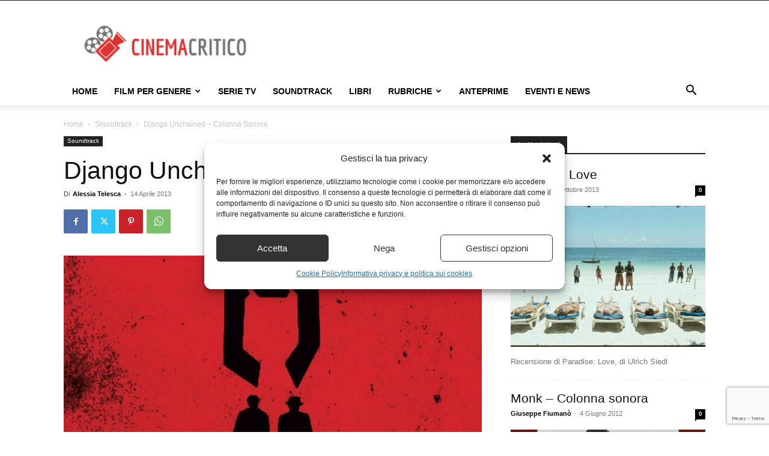

--- FILE ---
content_type: text/html; charset=UTF-8
request_url: https://www.cinemacritico.it/django-unchained-colonna-sonora-6900.html
body_size: 30593
content:
<!doctype html >
<!--[if IE 8]>    <html class="ie8" lang="en"> <![endif]-->
<!--[if IE 9]>    <html class="ie9" lang="en"> <![endif]-->
<!--[if gt IE 8]><!--> <html lang="it-IT"> <!--<![endif]-->
<head>
    <title>Django Unchained | Colonna Sonora</title>
    <meta charset="UTF-8" />
    <meta name="viewport" content="width=device-width, initial-scale=1.0">
    <link rel="pingback" href="https://www.cinemacritico.it/xmlrpc.php" />
    <meta name='robots' content='index, follow, max-image-preview:large, max-snippet:-1, max-video-preview:-1' />
<link rel="icon" type="image/png" href="https://www.cinemacritico.it/wp-content/uploads/2017/04/favicon.png"><meta property="og:title" content="Django Unchained – Colonna Sonora"/>
<meta property="og:description" content="Nato da Tony Tarantino, attore e musicista, e figliastro del compositore Curt Zastoupil, Quentin Tarantino ha sempre avuto una certa dimestichezza con il suono."/>
<meta property="og:image:alt" content="Django Unchained - Colonna Sonora"/>
<meta property="og:image" content="https://www.cinemacritico.it/wp-content/uploads/2013/04/Django-Unchained-Colonna-Sonora.jpg"/>
<meta property="og:image:width" content="800" />
<meta property="og:image:height" content="484" />
<meta property="og:type" content="article"/>
<meta property="og:article:published_time" content="2013-04-14 17:31:17"/>
<meta property="og:article:modified_time" content="2020-08-31 10:31:33"/>
<meta property="og:article:tag" content="azione"/>
<meta property="og:article:tag" content="morricone"/>
<meta property="og:article:tag" content="Soundtrack"/>
<meta property="og:article:tag" content="western"/>

<!-- Twitter Card generated by Blog2Social 873 - https://www.blog2social.com -->
<meta name="twitter:card" content="summary">
<meta name="twitter:title" content="Django Unchained – Colonna Sonora"/>
<meta name="twitter:description" content="Nato da Tony Tarantino, attore e musicista, e figliastro del compositore Curt Zastoupil, Quentin Tarantino ha sempre avuto una certa dimestichezza con il suono."/>
<meta name="twitter:image" content="https://www.cinemacritico.it/wp-content/uploads/2013/04/Django-Unchained-Colonna-Sonora.jpg"/>
<meta name="twitter:image:alt" content="Django Unchained - Colonna Sonora"/>
<!-- Twitter Card generated by Blog2Social 873 - https://www.blog2social.com -->
<meta name="author" content="Alessia Telesca"/>

	<!-- This site is optimized with the Yoast SEO plugin v26.7 - https://yoast.com/wordpress/plugins/seo/ -->
	<meta name="description" content="Django Unchained la Colonna Sonora. Molte delle canzoni presenti sono rubate a western del passato" />
	<link rel="canonical" href="https://www.cinemacritico.it/django-unchained-colonna-sonora-6900.html" />
	<meta property="og:url" content="https://www.cinemacritico.it/django-unchained-colonna-sonora-6900.html" />
	<meta property="og:site_name" content="Cinema Critico" />
	<meta property="article:published_time" content="2013-04-14T15:31:17+00:00" />
	<meta property="article:modified_time" content="2020-08-31T08:31:33+00:00" />
	<meta property="og:image" content="https://www.cinemacritico.it/wp-content/uploads/2013/04/Django-Unchained-Colonna-Sonora.jpg" />
	<meta property="og:image:width" content="800" />
	<meta property="og:image:height" content="484" />
	<meta property="og:image:type" content="image/jpeg" />
	<meta name="author" content="Alessia Telesca" />
	<script type="application/ld+json" class="yoast-schema-graph">{"@context":"https://schema.org","@graph":[{"@type":"Article","@id":"https://www.cinemacritico.it/django-unchained-colonna-sonora-6900.html#article","isPartOf":{"@id":"https://www.cinemacritico.it/django-unchained-colonna-sonora-6900.html"},"author":{"name":"Alessia Telesca","@id":"https://www.cinemacritico.it/#/schema/person/dc6a0e053298ac15c1a20fb441b10827"},"headline":"Django Unchained &#8211; Colonna Sonora","datePublished":"2013-04-14T15:31:17+00:00","dateModified":"2020-08-31T08:31:33+00:00","mainEntityOfPage":{"@id":"https://www.cinemacritico.it/django-unchained-colonna-sonora-6900.html"},"wordCount":803,"publisher":{"@id":"https://www.cinemacritico.it/#organization"},"image":{"@id":"https://www.cinemacritico.it/django-unchained-colonna-sonora-6900.html#primaryimage"},"thumbnailUrl":"https://www.cinemacritico.it/wp-content/uploads/2013/04/Django-Unchained-Colonna-Sonora.jpg","keywords":["azione","morricone","Soundtrack","western"],"articleSection":["Soundtrack"],"inLanguage":"it-IT"},{"@type":"WebPage","@id":"https://www.cinemacritico.it/django-unchained-colonna-sonora-6900.html","url":"https://www.cinemacritico.it/django-unchained-colonna-sonora-6900.html","name":"Django Unchained | Colonna Sonora","isPartOf":{"@id":"https://www.cinemacritico.it/#website"},"primaryImageOfPage":{"@id":"https://www.cinemacritico.it/django-unchained-colonna-sonora-6900.html#primaryimage"},"image":{"@id":"https://www.cinemacritico.it/django-unchained-colonna-sonora-6900.html#primaryimage"},"thumbnailUrl":"https://www.cinemacritico.it/wp-content/uploads/2013/04/Django-Unchained-Colonna-Sonora.jpg","datePublished":"2013-04-14T15:31:17+00:00","dateModified":"2020-08-31T08:31:33+00:00","description":"Django Unchained la Colonna Sonora. Molte delle canzoni presenti sono rubate a western del passato","breadcrumb":{"@id":"https://www.cinemacritico.it/django-unchained-colonna-sonora-6900.html#breadcrumb"},"inLanguage":"it-IT","potentialAction":[{"@type":"ReadAction","target":["https://www.cinemacritico.it/django-unchained-colonna-sonora-6900.html"]}]},{"@type":"ImageObject","inLanguage":"it-IT","@id":"https://www.cinemacritico.it/django-unchained-colonna-sonora-6900.html#primaryimage","url":"https://www.cinemacritico.it/wp-content/uploads/2013/04/Django-Unchained-Colonna-Sonora.jpg","contentUrl":"https://www.cinemacritico.it/wp-content/uploads/2013/04/Django-Unchained-Colonna-Sonora.jpg","width":800,"height":484,"caption":"Django Unchained - Colonna Sonora"},{"@type":"BreadcrumbList","@id":"https://www.cinemacritico.it/django-unchained-colonna-sonora-6900.html#breadcrumb","itemListElement":[{"@type":"ListItem","position":1,"name":"Recensioni film","item":"https://www.cinemacritico.it/"},{"@type":"ListItem","position":2,"name":"Django Unchained &#8211; Colonna Sonora"}]},{"@type":"WebSite","@id":"https://www.cinemacritico.it/#website","url":"https://www.cinemacritico.it/","name":"Cinema Critico","description":"Recensioni film","publisher":{"@id":"https://www.cinemacritico.it/#organization"},"potentialAction":[{"@type":"SearchAction","target":{"@type":"EntryPoint","urlTemplate":"https://www.cinemacritico.it/?s={search_term_string}"},"query-input":{"@type":"PropertyValueSpecification","valueRequired":true,"valueName":"search_term_string"}}],"inLanguage":"it-IT"},{"@type":"Organization","@id":"https://www.cinemacritico.it/#organization","name":"Cinema Critico","url":"https://www.cinemacritico.it/","logo":{"@type":"ImageObject","inLanguage":"it-IT","@id":"https://www.cinemacritico.it/#/schema/logo/image/","url":"https://www.cinemacritico.it/wp-content/uploads/2017/04/logo_cinema_critico.png","contentUrl":"https://www.cinemacritico.it/wp-content/uploads/2017/04/logo_cinema_critico.png","width":316,"height":81,"caption":"Cinema Critico"},"image":{"@id":"https://www.cinemacritico.it/#/schema/logo/image/"}},{"@type":"Person","@id":"https://www.cinemacritico.it/#/schema/person/dc6a0e053298ac15c1a20fb441b10827","name":"Alessia Telesca","image":{"@type":"ImageObject","inLanguage":"it-IT","@id":"https://www.cinemacritico.it/#/schema/person/image/","url":"https://secure.gravatar.com/avatar/b132ae9888bf266eeb67d8fd9634605b26ef6fa465f8737f047818b58d2c79e4?s=96&d=mm&r=g","contentUrl":"https://secure.gravatar.com/avatar/b132ae9888bf266eeb67d8fd9634605b26ef6fa465f8737f047818b58d2c79e4?s=96&d=mm&r=g","caption":"Alessia Telesca"},"url":"https://www.cinemacritico.it/author/alessia-telesca"}]}</script>
	<!-- / Yoast SEO plugin. -->


<link rel="alternate" type="application/rss+xml" title="Cinema Critico &raquo; Feed" href="https://www.cinemacritico.it/feed" />
<link rel="alternate" type="application/rss+xml" title="Cinema Critico &raquo; Feed dei commenti" href="https://www.cinemacritico.it/comments/feed" />
<link rel="alternate" type="application/rss+xml" title="Cinema Critico &raquo; Django Unchained &#8211; Colonna Sonora Feed dei commenti" href="https://www.cinemacritico.it/django-unchained-colonna-sonora-6900.html/feed" />
<link rel="alternate" title="oEmbed (JSON)" type="application/json+oembed" href="https://www.cinemacritico.it/wp-json/oembed/1.0/embed?url=https%3A%2F%2Fwww.cinemacritico.it%2Fdjango-unchained-colonna-sonora-6900.html" />
<link rel="alternate" title="oEmbed (XML)" type="text/xml+oembed" href="https://www.cinemacritico.it/wp-json/oembed/1.0/embed?url=https%3A%2F%2Fwww.cinemacritico.it%2Fdjango-unchained-colonna-sonora-6900.html&#038;format=xml" />
<style id='wp-img-auto-sizes-contain-inline-css' type='text/css'>
img:is([sizes=auto i],[sizes^="auto," i]){contain-intrinsic-size:3000px 1500px}
/*# sourceURL=wp-img-auto-sizes-contain-inline-css */
</style>
<style id='wp-block-library-inline-css' type='text/css'>
:root{--wp-block-synced-color:#7a00df;--wp-block-synced-color--rgb:122,0,223;--wp-bound-block-color:var(--wp-block-synced-color);--wp-editor-canvas-background:#ddd;--wp-admin-theme-color:#007cba;--wp-admin-theme-color--rgb:0,124,186;--wp-admin-theme-color-darker-10:#006ba1;--wp-admin-theme-color-darker-10--rgb:0,107,160.5;--wp-admin-theme-color-darker-20:#005a87;--wp-admin-theme-color-darker-20--rgb:0,90,135;--wp-admin-border-width-focus:2px}@media (min-resolution:192dpi){:root{--wp-admin-border-width-focus:1.5px}}.wp-element-button{cursor:pointer}:root .has-very-light-gray-background-color{background-color:#eee}:root .has-very-dark-gray-background-color{background-color:#313131}:root .has-very-light-gray-color{color:#eee}:root .has-very-dark-gray-color{color:#313131}:root .has-vivid-green-cyan-to-vivid-cyan-blue-gradient-background{background:linear-gradient(135deg,#00d084,#0693e3)}:root .has-purple-crush-gradient-background{background:linear-gradient(135deg,#34e2e4,#4721fb 50%,#ab1dfe)}:root .has-hazy-dawn-gradient-background{background:linear-gradient(135deg,#faaca8,#dad0ec)}:root .has-subdued-olive-gradient-background{background:linear-gradient(135deg,#fafae1,#67a671)}:root .has-atomic-cream-gradient-background{background:linear-gradient(135deg,#fdd79a,#004a59)}:root .has-nightshade-gradient-background{background:linear-gradient(135deg,#330968,#31cdcf)}:root .has-midnight-gradient-background{background:linear-gradient(135deg,#020381,#2874fc)}:root{--wp--preset--font-size--normal:16px;--wp--preset--font-size--huge:42px}.has-regular-font-size{font-size:1em}.has-larger-font-size{font-size:2.625em}.has-normal-font-size{font-size:var(--wp--preset--font-size--normal)}.has-huge-font-size{font-size:var(--wp--preset--font-size--huge)}.has-text-align-center{text-align:center}.has-text-align-left{text-align:left}.has-text-align-right{text-align:right}.has-fit-text{white-space:nowrap!important}#end-resizable-editor-section{display:none}.aligncenter{clear:both}.items-justified-left{justify-content:flex-start}.items-justified-center{justify-content:center}.items-justified-right{justify-content:flex-end}.items-justified-space-between{justify-content:space-between}.screen-reader-text{border:0;clip-path:inset(50%);height:1px;margin:-1px;overflow:hidden;padding:0;position:absolute;width:1px;word-wrap:normal!important}.screen-reader-text:focus{background-color:#ddd;clip-path:none;color:#444;display:block;font-size:1em;height:auto;left:5px;line-height:normal;padding:15px 23px 14px;text-decoration:none;top:5px;width:auto;z-index:100000}html :where(.has-border-color){border-style:solid}html :where([style*=border-top-color]){border-top-style:solid}html :where([style*=border-right-color]){border-right-style:solid}html :where([style*=border-bottom-color]){border-bottom-style:solid}html :where([style*=border-left-color]){border-left-style:solid}html :where([style*=border-width]){border-style:solid}html :where([style*=border-top-width]){border-top-style:solid}html :where([style*=border-right-width]){border-right-style:solid}html :where([style*=border-bottom-width]){border-bottom-style:solid}html :where([style*=border-left-width]){border-left-style:solid}html :where(img[class*=wp-image-]){height:auto;max-width:100%}:where(figure){margin:0 0 1em}html :where(.is-position-sticky){--wp-admin--admin-bar--position-offset:var(--wp-admin--admin-bar--height,0px)}@media screen and (max-width:600px){html :where(.is-position-sticky){--wp-admin--admin-bar--position-offset:0px}}

/*# sourceURL=wp-block-library-inline-css */
</style><style id='global-styles-inline-css' type='text/css'>
:root{--wp--preset--aspect-ratio--square: 1;--wp--preset--aspect-ratio--4-3: 4/3;--wp--preset--aspect-ratio--3-4: 3/4;--wp--preset--aspect-ratio--3-2: 3/2;--wp--preset--aspect-ratio--2-3: 2/3;--wp--preset--aspect-ratio--16-9: 16/9;--wp--preset--aspect-ratio--9-16: 9/16;--wp--preset--color--black: #000000;--wp--preset--color--cyan-bluish-gray: #abb8c3;--wp--preset--color--white: #ffffff;--wp--preset--color--pale-pink: #f78da7;--wp--preset--color--vivid-red: #cf2e2e;--wp--preset--color--luminous-vivid-orange: #ff6900;--wp--preset--color--luminous-vivid-amber: #fcb900;--wp--preset--color--light-green-cyan: #7bdcb5;--wp--preset--color--vivid-green-cyan: #00d084;--wp--preset--color--pale-cyan-blue: #8ed1fc;--wp--preset--color--vivid-cyan-blue: #0693e3;--wp--preset--color--vivid-purple: #9b51e0;--wp--preset--gradient--vivid-cyan-blue-to-vivid-purple: linear-gradient(135deg,rgb(6,147,227) 0%,rgb(155,81,224) 100%);--wp--preset--gradient--light-green-cyan-to-vivid-green-cyan: linear-gradient(135deg,rgb(122,220,180) 0%,rgb(0,208,130) 100%);--wp--preset--gradient--luminous-vivid-amber-to-luminous-vivid-orange: linear-gradient(135deg,rgb(252,185,0) 0%,rgb(255,105,0) 100%);--wp--preset--gradient--luminous-vivid-orange-to-vivid-red: linear-gradient(135deg,rgb(255,105,0) 0%,rgb(207,46,46) 100%);--wp--preset--gradient--very-light-gray-to-cyan-bluish-gray: linear-gradient(135deg,rgb(238,238,238) 0%,rgb(169,184,195) 100%);--wp--preset--gradient--cool-to-warm-spectrum: linear-gradient(135deg,rgb(74,234,220) 0%,rgb(151,120,209) 20%,rgb(207,42,186) 40%,rgb(238,44,130) 60%,rgb(251,105,98) 80%,rgb(254,248,76) 100%);--wp--preset--gradient--blush-light-purple: linear-gradient(135deg,rgb(255,206,236) 0%,rgb(152,150,240) 100%);--wp--preset--gradient--blush-bordeaux: linear-gradient(135deg,rgb(254,205,165) 0%,rgb(254,45,45) 50%,rgb(107,0,62) 100%);--wp--preset--gradient--luminous-dusk: linear-gradient(135deg,rgb(255,203,112) 0%,rgb(199,81,192) 50%,rgb(65,88,208) 100%);--wp--preset--gradient--pale-ocean: linear-gradient(135deg,rgb(255,245,203) 0%,rgb(182,227,212) 50%,rgb(51,167,181) 100%);--wp--preset--gradient--electric-grass: linear-gradient(135deg,rgb(202,248,128) 0%,rgb(113,206,126) 100%);--wp--preset--gradient--midnight: linear-gradient(135deg,rgb(2,3,129) 0%,rgb(40,116,252) 100%);--wp--preset--font-size--small: 11px;--wp--preset--font-size--medium: 20px;--wp--preset--font-size--large: 32px;--wp--preset--font-size--x-large: 42px;--wp--preset--font-size--regular: 15px;--wp--preset--font-size--larger: 50px;--wp--preset--spacing--20: 0.44rem;--wp--preset--spacing--30: 0.67rem;--wp--preset--spacing--40: 1rem;--wp--preset--spacing--50: 1.5rem;--wp--preset--spacing--60: 2.25rem;--wp--preset--spacing--70: 3.38rem;--wp--preset--spacing--80: 5.06rem;--wp--preset--shadow--natural: 6px 6px 9px rgba(0, 0, 0, 0.2);--wp--preset--shadow--deep: 12px 12px 50px rgba(0, 0, 0, 0.4);--wp--preset--shadow--sharp: 6px 6px 0px rgba(0, 0, 0, 0.2);--wp--preset--shadow--outlined: 6px 6px 0px -3px rgb(255, 255, 255), 6px 6px rgb(0, 0, 0);--wp--preset--shadow--crisp: 6px 6px 0px rgb(0, 0, 0);}:where(.is-layout-flex){gap: 0.5em;}:where(.is-layout-grid){gap: 0.5em;}body .is-layout-flex{display: flex;}.is-layout-flex{flex-wrap: wrap;align-items: center;}.is-layout-flex > :is(*, div){margin: 0;}body .is-layout-grid{display: grid;}.is-layout-grid > :is(*, div){margin: 0;}:where(.wp-block-columns.is-layout-flex){gap: 2em;}:where(.wp-block-columns.is-layout-grid){gap: 2em;}:where(.wp-block-post-template.is-layout-flex){gap: 1.25em;}:where(.wp-block-post-template.is-layout-grid){gap: 1.25em;}.has-black-color{color: var(--wp--preset--color--black) !important;}.has-cyan-bluish-gray-color{color: var(--wp--preset--color--cyan-bluish-gray) !important;}.has-white-color{color: var(--wp--preset--color--white) !important;}.has-pale-pink-color{color: var(--wp--preset--color--pale-pink) !important;}.has-vivid-red-color{color: var(--wp--preset--color--vivid-red) !important;}.has-luminous-vivid-orange-color{color: var(--wp--preset--color--luminous-vivid-orange) !important;}.has-luminous-vivid-amber-color{color: var(--wp--preset--color--luminous-vivid-amber) !important;}.has-light-green-cyan-color{color: var(--wp--preset--color--light-green-cyan) !important;}.has-vivid-green-cyan-color{color: var(--wp--preset--color--vivid-green-cyan) !important;}.has-pale-cyan-blue-color{color: var(--wp--preset--color--pale-cyan-blue) !important;}.has-vivid-cyan-blue-color{color: var(--wp--preset--color--vivid-cyan-blue) !important;}.has-vivid-purple-color{color: var(--wp--preset--color--vivid-purple) !important;}.has-black-background-color{background-color: var(--wp--preset--color--black) !important;}.has-cyan-bluish-gray-background-color{background-color: var(--wp--preset--color--cyan-bluish-gray) !important;}.has-white-background-color{background-color: var(--wp--preset--color--white) !important;}.has-pale-pink-background-color{background-color: var(--wp--preset--color--pale-pink) !important;}.has-vivid-red-background-color{background-color: var(--wp--preset--color--vivid-red) !important;}.has-luminous-vivid-orange-background-color{background-color: var(--wp--preset--color--luminous-vivid-orange) !important;}.has-luminous-vivid-amber-background-color{background-color: var(--wp--preset--color--luminous-vivid-amber) !important;}.has-light-green-cyan-background-color{background-color: var(--wp--preset--color--light-green-cyan) !important;}.has-vivid-green-cyan-background-color{background-color: var(--wp--preset--color--vivid-green-cyan) !important;}.has-pale-cyan-blue-background-color{background-color: var(--wp--preset--color--pale-cyan-blue) !important;}.has-vivid-cyan-blue-background-color{background-color: var(--wp--preset--color--vivid-cyan-blue) !important;}.has-vivid-purple-background-color{background-color: var(--wp--preset--color--vivid-purple) !important;}.has-black-border-color{border-color: var(--wp--preset--color--black) !important;}.has-cyan-bluish-gray-border-color{border-color: var(--wp--preset--color--cyan-bluish-gray) !important;}.has-white-border-color{border-color: var(--wp--preset--color--white) !important;}.has-pale-pink-border-color{border-color: var(--wp--preset--color--pale-pink) !important;}.has-vivid-red-border-color{border-color: var(--wp--preset--color--vivid-red) !important;}.has-luminous-vivid-orange-border-color{border-color: var(--wp--preset--color--luminous-vivid-orange) !important;}.has-luminous-vivid-amber-border-color{border-color: var(--wp--preset--color--luminous-vivid-amber) !important;}.has-light-green-cyan-border-color{border-color: var(--wp--preset--color--light-green-cyan) !important;}.has-vivid-green-cyan-border-color{border-color: var(--wp--preset--color--vivid-green-cyan) !important;}.has-pale-cyan-blue-border-color{border-color: var(--wp--preset--color--pale-cyan-blue) !important;}.has-vivid-cyan-blue-border-color{border-color: var(--wp--preset--color--vivid-cyan-blue) !important;}.has-vivid-purple-border-color{border-color: var(--wp--preset--color--vivid-purple) !important;}.has-vivid-cyan-blue-to-vivid-purple-gradient-background{background: var(--wp--preset--gradient--vivid-cyan-blue-to-vivid-purple) !important;}.has-light-green-cyan-to-vivid-green-cyan-gradient-background{background: var(--wp--preset--gradient--light-green-cyan-to-vivid-green-cyan) !important;}.has-luminous-vivid-amber-to-luminous-vivid-orange-gradient-background{background: var(--wp--preset--gradient--luminous-vivid-amber-to-luminous-vivid-orange) !important;}.has-luminous-vivid-orange-to-vivid-red-gradient-background{background: var(--wp--preset--gradient--luminous-vivid-orange-to-vivid-red) !important;}.has-very-light-gray-to-cyan-bluish-gray-gradient-background{background: var(--wp--preset--gradient--very-light-gray-to-cyan-bluish-gray) !important;}.has-cool-to-warm-spectrum-gradient-background{background: var(--wp--preset--gradient--cool-to-warm-spectrum) !important;}.has-blush-light-purple-gradient-background{background: var(--wp--preset--gradient--blush-light-purple) !important;}.has-blush-bordeaux-gradient-background{background: var(--wp--preset--gradient--blush-bordeaux) !important;}.has-luminous-dusk-gradient-background{background: var(--wp--preset--gradient--luminous-dusk) !important;}.has-pale-ocean-gradient-background{background: var(--wp--preset--gradient--pale-ocean) !important;}.has-electric-grass-gradient-background{background: var(--wp--preset--gradient--electric-grass) !important;}.has-midnight-gradient-background{background: var(--wp--preset--gradient--midnight) !important;}.has-small-font-size{font-size: var(--wp--preset--font-size--small) !important;}.has-medium-font-size{font-size: var(--wp--preset--font-size--medium) !important;}.has-large-font-size{font-size: var(--wp--preset--font-size--large) !important;}.has-x-large-font-size{font-size: var(--wp--preset--font-size--x-large) !important;}
/*# sourceURL=global-styles-inline-css */
</style>

<style id='classic-theme-styles-inline-css' type='text/css'>
/*! This file is auto-generated */
.wp-block-button__link{color:#fff;background-color:#32373c;border-radius:9999px;box-shadow:none;text-decoration:none;padding:calc(.667em + 2px) calc(1.333em + 2px);font-size:1.125em}.wp-block-file__button{background:#32373c;color:#fff;text-decoration:none}
/*# sourceURL=/wp-includes/css/classic-themes.min.css */
</style>
<link rel='stylesheet' id='wpo_min-header-0-css' href='https://www.cinemacritico.it/wp-content/cache/wpo-minify/1768564576/assets/wpo-minify-header-39185c6c.min.css' type='text/css' media='all' />
<script type="text/javascript" id="jquery-js-after">
/* <![CDATA[ */
jQuery(document).ready(function() {
	jQuery(".83dba62e389a84c9fd7a61d0cc7ed582").click(function() {
		jQuery.post(
			"https://www.cinemacritico.it/wp-admin/admin-ajax.php", {
				"action": "quick_adsense_onpost_ad_click",
				"quick_adsense_onpost_ad_index": jQuery(this).attr("data-index"),
				"quick_adsense_nonce": "e3402d6874",
			}, function(response) { }
		);
	});
});

//# sourceURL=jquery-js-after
/* ]]> */
</script>
<script type="text/javascript" src="https://www.cinemacritico.it/wp-content/cache/wpo-minify/1768564576/assets/wpo-minify-header-7bcb0e46.min.js" id="wpo_min-header-0-js"></script>
<link rel="https://api.w.org/" href="https://www.cinemacritico.it/wp-json/" /><link rel="alternate" title="JSON" type="application/json" href="https://www.cinemacritico.it/wp-json/wp/v2/posts/6900" /><link rel="EditURI" type="application/rsd+xml" title="RSD" href="https://www.cinemacritico.it/xmlrpc.php?rsd" />
<meta name="generator" content="WordPress 6.9" />
<link rel='shortlink' href='https://www.cinemacritico.it/?p=6900' />
			<style>.cmplz-hidden {
					display: none !important;
				}</style>    <script>
        window.tdb_global_vars = {"wpRestUrl":"https:\/\/www.cinemacritico.it\/wp-json\/","permalinkStructure":"\/%postname%-%post_id%.html"};
        window.tdb_p_autoload_vars = {"isAjax":false,"isAdminBarShowing":false,"autoloadStatus":"off","origPostEditUrl":null};
    </script>
    
    <style id="tdb-global-colors">:root{--accent-color:#fff}</style>

    
	
<!-- JS generated by theme -->

<script type="text/javascript" id="td-generated-header-js">
    
    

	    var tdBlocksArray = []; //here we store all the items for the current page

	    // td_block class - each ajax block uses a object of this class for requests
	    function tdBlock() {
		    this.id = '';
		    this.block_type = 1; //block type id (1-234 etc)
		    this.atts = '';
		    this.td_column_number = '';
		    this.td_current_page = 1; //
		    this.post_count = 0; //from wp
		    this.found_posts = 0; //from wp
		    this.max_num_pages = 0; //from wp
		    this.td_filter_value = ''; //current live filter value
		    this.is_ajax_running = false;
		    this.td_user_action = ''; // load more or infinite loader (used by the animation)
		    this.header_color = '';
		    this.ajax_pagination_infinite_stop = ''; //show load more at page x
	    }

        // td_js_generator - mini detector
        ( function () {
            var htmlTag = document.getElementsByTagName("html")[0];

	        if ( navigator.userAgent.indexOf("MSIE 10.0") > -1 ) {
                htmlTag.className += ' ie10';
            }

            if ( !!navigator.userAgent.match(/Trident.*rv\:11\./) ) {
                htmlTag.className += ' ie11';
            }

	        if ( navigator.userAgent.indexOf("Edge") > -1 ) {
                htmlTag.className += ' ieEdge';
            }

            if ( /(iPad|iPhone|iPod)/g.test(navigator.userAgent) ) {
                htmlTag.className += ' td-md-is-ios';
            }

            var user_agent = navigator.userAgent.toLowerCase();
            if ( user_agent.indexOf("android") > -1 ) {
                htmlTag.className += ' td-md-is-android';
            }

            if ( -1 !== navigator.userAgent.indexOf('Mac OS X')  ) {
                htmlTag.className += ' td-md-is-os-x';
            }

            if ( /chrom(e|ium)/.test(navigator.userAgent.toLowerCase()) ) {
               htmlTag.className += ' td-md-is-chrome';
            }

            if ( -1 !== navigator.userAgent.indexOf('Firefox') ) {
                htmlTag.className += ' td-md-is-firefox';
            }

            if ( -1 !== navigator.userAgent.indexOf('Safari') && -1 === navigator.userAgent.indexOf('Chrome') ) {
                htmlTag.className += ' td-md-is-safari';
            }

            if( -1 !== navigator.userAgent.indexOf('IEMobile') ){
                htmlTag.className += ' td-md-is-iemobile';
            }

        })();

        var tdLocalCache = {};

        ( function () {
            "use strict";

            tdLocalCache = {
                data: {},
                remove: function (resource_id) {
                    delete tdLocalCache.data[resource_id];
                },
                exist: function (resource_id) {
                    return tdLocalCache.data.hasOwnProperty(resource_id) && tdLocalCache.data[resource_id] !== null;
                },
                get: function (resource_id) {
                    return tdLocalCache.data[resource_id];
                },
                set: function (resource_id, cachedData) {
                    tdLocalCache.remove(resource_id);
                    tdLocalCache.data[resource_id] = cachedData;
                }
            };
        })();

    
    
var td_viewport_interval_list=[{"limitBottom":767,"sidebarWidth":228},{"limitBottom":1018,"sidebarWidth":300},{"limitBottom":1140,"sidebarWidth":324}];
var tdc_is_installed="yes";
var tdc_domain_active=false;
var td_ajax_url="https:\/\/www.cinemacritico.it\/wp-admin\/admin-ajax.php?td_theme_name=Newspaper&v=12.7.4";
var td_get_template_directory_uri="https:\/\/www.cinemacritico.it\/wp-content\/plugins\/td-composer\/legacy\/common";
var tds_snap_menu="";
var tds_logo_on_sticky="";
var tds_header_style="";
var td_please_wait="Per favore attendi...";
var td_email_user_pass_incorrect="Utente o password errata!";
var td_email_user_incorrect="Email o Username errati!";
var td_email_incorrect="Email non corretta!";
var td_user_incorrect="Username incorrect!";
var td_email_user_empty="Email or username empty!";
var td_pass_empty="Pass empty!";
var td_pass_pattern_incorrect="Invalid Pass Pattern!";
var td_retype_pass_incorrect="Retyped Pass incorrect!";
var tds_more_articles_on_post_enable="";
var tds_more_articles_on_post_time_to_wait="";
var tds_more_articles_on_post_pages_distance_from_top=0;
var tds_captcha="";
var tds_theme_color_site_wide="#4c4084";
var tds_smart_sidebar="";
var tdThemeName="Newspaper";
var tdThemeNameWl="Newspaper";
var td_magnific_popup_translation_tPrev="Precedente (Freccia Sinistra)";
var td_magnific_popup_translation_tNext="Successivo (tasto freccia destra)";
var td_magnific_popup_translation_tCounter="%curr% di %total%";
var td_magnific_popup_translation_ajax_tError="Il contenuto di %url% non pu\u00f2 essere caricato.";
var td_magnific_popup_translation_image_tError="L'immagine #%curr% non pu\u00f2 essere caricata";
var tdBlockNonce="26e4667a4c";
var tdMobileMenu="enabled";
var tdMobileSearch="enabled";
var tdDateNamesI18n={"month_names":["Gennaio","Febbraio","Marzo","Aprile","Maggio","Giugno","Luglio","Agosto","Settembre","Ottobre","Novembre","Dicembre"],"month_names_short":["Gen","Feb","Mar","Apr","Mag","Giu","Lug","Ago","Set","Ott","Nov","Dic"],"day_names":["domenica","luned\u00ec","marted\u00ec","mercoled\u00ec","gioved\u00ec","venerd\u00ec","sabato"],"day_names_short":["Dom","Lun","Mar","Mer","Gio","Ven","Sab"]};
var tdb_modal_confirm="Save";
var tdb_modal_cancel="Cancel";
var tdb_modal_confirm_alt="Yes";
var tdb_modal_cancel_alt="No";
var td_deploy_mode="deploy";
var td_ad_background_click_link="";
var td_ad_background_click_target="";
</script>


<!-- Header style compiled by theme -->

<style>.td-scroll-up{position:fixed;bottom:4px;right:5px;cursor:pointer;z-index:9999}.ie9 .td-scroll-up{bottom:-70px}.ie9 .td-scroll-up-visible{bottom:5px}@media (max-width:767px){.td-scroll-up.td-hide-scroll-up-on-mob{display:none!important}}.td-scroll-up{display:none;width:40px;height:40px;background-color:var(--td_theme_color,#4db2ec);transform:translate3d(0,70px,0);transition:transform 0.4s cubic-bezier(.55,0,.1,1) 0s}.td-js-loaded .td-scroll-up{display:block!important}.td-scroll-up .td-icon-menu-up{position:relative;color:#fff;font-size:20px;display:block;text-align:center;width:40px;top:7px}.td-scroll-up-visible{transform:translate3d(0,0,0)}.td-md-is-android .td-scroll-up .td-icon-menu-up{padding-top:1px}:root{--td_theme_color:#4c4084;--td_slider_text:rgba(76,64,132,0.7);--td_mobile_gradient_one_mob:rgba(76,64,132,0.9);--td_mobile_gradient_two_mob:rgba(28,24,51,0.9);--td_mobile_text_active_color:#febe2b;--td_login_hover_background:#febe2b;--td_login_hover_color:#ffffff;--td_login_gradient_one:rgba(76,64,132,0.9);--td_login_gradient_two:rgba(28,24,51,0.9)}.td-header-style-12 .td-header-menu-wrap-full,.td-header-style-12 .td-affix,.td-grid-style-1.td-hover-1 .td-big-grid-post:hover .td-post-category,.td-grid-style-5.td-hover-1 .td-big-grid-post:hover .td-post-category,.td_category_template_3 .td-current-sub-category,.td_category_template_8 .td-category-header .td-category a.td-current-sub-category,.td_category_template_4 .td-category-siblings .td-category a:hover,.td_block_big_grid_9.td-grid-style-1 .td-post-category,.td_block_big_grid_9.td-grid-style-5 .td-post-category,.td-grid-style-6.td-hover-1 .td-module-thumb:after,.tdm-menu-active-style5 .td-header-menu-wrap .sf-menu>.current-menu-item>a,.tdm-menu-active-style5 .td-header-menu-wrap .sf-menu>.current-menu-ancestor>a,.tdm-menu-active-style5 .td-header-menu-wrap .sf-menu>.current-category-ancestor>a,.tdm-menu-active-style5 .td-header-menu-wrap .sf-menu>li>a:hover,.tdm-menu-active-style5 .td-header-menu-wrap .sf-menu>.sfHover>a{background-color:#4c4084}.td_mega_menu_sub_cats .cur-sub-cat,.td-mega-span h3 a:hover,.td_mod_mega_menu:hover .entry-title a,.header-search-wrap .result-msg a:hover,.td-header-top-menu .td-drop-down-search .td_module_wrap:hover .entry-title a,.td-header-top-menu .td-icon-search:hover,.td-header-wrap .result-msg a:hover,.top-header-menu li a:hover,.top-header-menu .current-menu-item>a,.top-header-menu .current-menu-ancestor>a,.top-header-menu .current-category-ancestor>a,.td-social-icon-wrap>a:hover,.td-header-sp-top-widget .td-social-icon-wrap a:hover,.td_mod_related_posts:hover h3>a,.td-post-template-11 .td-related-title .td-related-left:hover,.td-post-template-11 .td-related-title .td-related-right:hover,.td-post-template-11 .td-related-title .td-cur-simple-item,.td-post-template-11 .td_block_related_posts .td-next-prev-wrap a:hover,.td-category-header .td-pulldown-category-filter-link:hover,.td-category-siblings .td-subcat-dropdown a:hover,.td-category-siblings .td-subcat-dropdown a.td-current-sub-category,.footer-text-wrap .footer-email-wrap a,.footer-social-wrap a:hover,.td_module_17 .td-read-more a:hover,.td_module_18 .td-read-more a:hover,.td_module_19 .td-post-author-name a:hover,.td-pulldown-syle-2 .td-subcat-dropdown:hover .td-subcat-more span,.td-pulldown-syle-2 .td-subcat-dropdown:hover .td-subcat-more i,.td-pulldown-syle-3 .td-subcat-dropdown:hover .td-subcat-more span,.td-pulldown-syle-3 .td-subcat-dropdown:hover .td-subcat-more i,.tdm-menu-active-style3 .tdm-header.td-header-wrap .sf-menu>.current-category-ancestor>a,.tdm-menu-active-style3 .tdm-header.td-header-wrap .sf-menu>.current-menu-ancestor>a,.tdm-menu-active-style3 .tdm-header.td-header-wrap .sf-menu>.current-menu-item>a,.tdm-menu-active-style3 .tdm-header.td-header-wrap .sf-menu>.sfHover>a,.tdm-menu-active-style3 .tdm-header.td-header-wrap .sf-menu>li>a:hover{color:#4c4084}.td-mega-menu-page .wpb_content_element ul li a:hover,.td-theme-wrap .td-aj-search-results .td_module_wrap:hover .entry-title a,.td-theme-wrap .header-search-wrap .result-msg a:hover{color:#4c4084!important}.td_category_template_8 .td-category-header .td-category a.td-current-sub-category,.td_category_template_4 .td-category-siblings .td-category a:hover,.tdm-menu-active-style4 .tdm-header .sf-menu>.current-menu-item>a,.tdm-menu-active-style4 .tdm-header .sf-menu>.current-menu-ancestor>a,.tdm-menu-active-style4 .tdm-header .sf-menu>.current-category-ancestor>a,.tdm-menu-active-style4 .tdm-header .sf-menu>li>a:hover,.tdm-menu-active-style4 .tdm-header .sf-menu>.sfHover>a{border-color:#4c4084}.td-scroll-up{position:fixed;bottom:4px;right:5px;cursor:pointer;z-index:9999}.ie9 .td-scroll-up{bottom:-70px}.ie9 .td-scroll-up-visible{bottom:5px}@media (max-width:767px){.td-scroll-up.td-hide-scroll-up-on-mob{display:none!important}}.td-scroll-up{display:none;width:40px;height:40px;background-color:var(--td_theme_color,#4db2ec);transform:translate3d(0,70px,0);transition:transform 0.4s cubic-bezier(.55,0,.1,1) 0s}.td-js-loaded .td-scroll-up{display:block!important}.td-scroll-up .td-icon-menu-up{position:relative;color:#fff;font-size:20px;display:block;text-align:center;width:40px;top:7px}.td-scroll-up-visible{transform:translate3d(0,0,0)}.td-md-is-android .td-scroll-up .td-icon-menu-up{padding-top:1px}:root{--td_theme_color:#4c4084;--td_slider_text:rgba(76,64,132,0.7);--td_mobile_gradient_one_mob:rgba(76,64,132,0.9);--td_mobile_gradient_two_mob:rgba(28,24,51,0.9);--td_mobile_text_active_color:#febe2b;--td_login_hover_background:#febe2b;--td_login_hover_color:#ffffff;--td_login_gradient_one:rgba(76,64,132,0.9);--td_login_gradient_two:rgba(28,24,51,0.9)}.td-header-style-12 .td-header-menu-wrap-full,.td-header-style-12 .td-affix,.td-grid-style-1.td-hover-1 .td-big-grid-post:hover .td-post-category,.td-grid-style-5.td-hover-1 .td-big-grid-post:hover .td-post-category,.td_category_template_3 .td-current-sub-category,.td_category_template_8 .td-category-header .td-category a.td-current-sub-category,.td_category_template_4 .td-category-siblings .td-category a:hover,.td_block_big_grid_9.td-grid-style-1 .td-post-category,.td_block_big_grid_9.td-grid-style-5 .td-post-category,.td-grid-style-6.td-hover-1 .td-module-thumb:after,.tdm-menu-active-style5 .td-header-menu-wrap .sf-menu>.current-menu-item>a,.tdm-menu-active-style5 .td-header-menu-wrap .sf-menu>.current-menu-ancestor>a,.tdm-menu-active-style5 .td-header-menu-wrap .sf-menu>.current-category-ancestor>a,.tdm-menu-active-style5 .td-header-menu-wrap .sf-menu>li>a:hover,.tdm-menu-active-style5 .td-header-menu-wrap .sf-menu>.sfHover>a{background-color:#4c4084}.td_mega_menu_sub_cats .cur-sub-cat,.td-mega-span h3 a:hover,.td_mod_mega_menu:hover .entry-title a,.header-search-wrap .result-msg a:hover,.td-header-top-menu .td-drop-down-search .td_module_wrap:hover .entry-title a,.td-header-top-menu .td-icon-search:hover,.td-header-wrap .result-msg a:hover,.top-header-menu li a:hover,.top-header-menu .current-menu-item>a,.top-header-menu .current-menu-ancestor>a,.top-header-menu .current-category-ancestor>a,.td-social-icon-wrap>a:hover,.td-header-sp-top-widget .td-social-icon-wrap a:hover,.td_mod_related_posts:hover h3>a,.td-post-template-11 .td-related-title .td-related-left:hover,.td-post-template-11 .td-related-title .td-related-right:hover,.td-post-template-11 .td-related-title .td-cur-simple-item,.td-post-template-11 .td_block_related_posts .td-next-prev-wrap a:hover,.td-category-header .td-pulldown-category-filter-link:hover,.td-category-siblings .td-subcat-dropdown a:hover,.td-category-siblings .td-subcat-dropdown a.td-current-sub-category,.footer-text-wrap .footer-email-wrap a,.footer-social-wrap a:hover,.td_module_17 .td-read-more a:hover,.td_module_18 .td-read-more a:hover,.td_module_19 .td-post-author-name a:hover,.td-pulldown-syle-2 .td-subcat-dropdown:hover .td-subcat-more span,.td-pulldown-syle-2 .td-subcat-dropdown:hover .td-subcat-more i,.td-pulldown-syle-3 .td-subcat-dropdown:hover .td-subcat-more span,.td-pulldown-syle-3 .td-subcat-dropdown:hover .td-subcat-more i,.tdm-menu-active-style3 .tdm-header.td-header-wrap .sf-menu>.current-category-ancestor>a,.tdm-menu-active-style3 .tdm-header.td-header-wrap .sf-menu>.current-menu-ancestor>a,.tdm-menu-active-style3 .tdm-header.td-header-wrap .sf-menu>.current-menu-item>a,.tdm-menu-active-style3 .tdm-header.td-header-wrap .sf-menu>.sfHover>a,.tdm-menu-active-style3 .tdm-header.td-header-wrap .sf-menu>li>a:hover{color:#4c4084}.td-mega-menu-page .wpb_content_element ul li a:hover,.td-theme-wrap .td-aj-search-results .td_module_wrap:hover .entry-title a,.td-theme-wrap .header-search-wrap .result-msg a:hover{color:#4c4084!important}.td_category_template_8 .td-category-header .td-category a.td-current-sub-category,.td_category_template_4 .td-category-siblings .td-category a:hover,.tdm-menu-active-style4 .tdm-header .sf-menu>.current-menu-item>a,.tdm-menu-active-style4 .tdm-header .sf-menu>.current-menu-ancestor>a,.tdm-menu-active-style4 .tdm-header .sf-menu>.current-category-ancestor>a,.tdm-menu-active-style4 .tdm-header .sf-menu>li>a:hover,.tdm-menu-active-style4 .tdm-header .sf-menu>.sfHover>a{border-color:#4c4084}</style>




<script type="application/ld+json">
    {
        "@context": "https://schema.org",
        "@type": "BreadcrumbList",
        "itemListElement": [
            {
                "@type": "ListItem",
                "position": 1,
                "item": {
                    "@type": "WebSite",
                    "@id": "https://www.cinemacritico.it/",
                    "name": "Home"
                }
            },
            {
                "@type": "ListItem",
                "position": 2,
                    "item": {
                    "@type": "WebPage",
                    "@id": "https://www.cinemacritico.it/soundtrack",
                    "name": "Soundtrack"
                }
            }
            ,{
                "@type": "ListItem",
                "position": 3,
                    "item": {
                    "@type": "WebPage",
                    "@id": "https://www.cinemacritico.it/django-unchained-colonna-sonora-6900.html",
                    "name": "Django Unchained &#8211; Colonna Sonora"                                
                }
            }    
        ]
    }
</script>

<!-- Button style compiled by theme -->

<style>.tdm-btn-style1{background-color:#4c4084}.tdm-btn-style2:before{border-color:#4c4084}.tdm-btn-style2{color:#4c4084}.tdm-btn-style3{-webkit-box-shadow:0 2px 16px #4c4084;-moz-box-shadow:0 2px 16px #4c4084;box-shadow:0 2px 16px #4c4084}.tdm-btn-style3:hover{-webkit-box-shadow:0 4px 26px #4c4084;-moz-box-shadow:0 4px 26px #4c4084;box-shadow:0 4px 26px #4c4084}</style>

	<style id="tdw-css-placeholder"></style></head>

<body data-cmplz=1 class="wp-singular post-template-default single single-post postid-6900 single-format-standard wp-theme-Newspaper td-standard-pack django-unchained-colonna-sonora global-block-template-1 td-full-layout" itemscope="itemscope" itemtype="https://schema.org/WebPage">

<div class="td-scroll-up" data-style="style1"><i class="td-icon-menu-up"></i></div>
    <div class="td-menu-background" style="visibility:hidden"></div>
<div id="td-mobile-nav" style="visibility:hidden">
    <div class="td-mobile-container">
        <!-- mobile menu top section -->
        <div class="td-menu-socials-wrap">
            <!-- socials -->
            <div class="td-menu-socials">
                            </div>
            <!-- close button -->
            <div class="td-mobile-close">
                <span><i class="td-icon-close-mobile"></i></span>
            </div>
        </div>

        <!-- login section -->
        
        <!-- menu section -->
        <div class="td-mobile-content">
            <div class="menu-topper-container"><ul id="menu-topper" class="td-mobile-main-menu"><li id="menu-item-14398" class="menu-item menu-item-type-post_type menu-item-object-page menu-item-home menu-item-first menu-item-14398"><a href="https://www.cinemacritico.it/">Home</a></li>
<li id="menu-item-8705" class="menu-item menu-item-type-taxonomy menu-item-object-category menu-item-has-children menu-item-8705"><a href="https://www.cinemacritico.it/film-per-genere">Film per genere<i class="td-icon-menu-right td-element-after"></i></a>
<ul class="sub-menu">
	<li id="menu-item-8696" class="menu-item menu-item-type-taxonomy menu-item-object-category menu-item-8696"><a href="https://www.cinemacritico.it/film-per-genere/animazione">Animazione</a></li>
	<li id="menu-item-8698" class="menu-item menu-item-type-taxonomy menu-item-object-category menu-item-8698"><a href="https://www.cinemacritico.it/film-per-genere/azione">Azione</a></li>
	<li id="menu-item-8699" class="menu-item menu-item-type-taxonomy menu-item-object-category menu-item-8699"><a href="https://www.cinemacritico.it/film-per-genere/biopic">Biopic</a></li>
	<li id="menu-item-8700" class="menu-item menu-item-type-taxonomy menu-item-object-category menu-item-8700"><a href="https://www.cinemacritico.it/film-per-genere/commedia">Commedia</a></li>
	<li id="menu-item-8702" class="menu-item menu-item-type-taxonomy menu-item-object-category menu-item-8702"><a href="https://www.cinemacritico.it/film-per-genere/drammatico">Drammatico</a></li>
	<li id="menu-item-8704" class="menu-item menu-item-type-taxonomy menu-item-object-category menu-item-8704"><a href="https://www.cinemacritico.it/film-per-genere/fantasy">Fantasy</a></li>
	<li id="menu-item-8706" class="menu-item menu-item-type-taxonomy menu-item-object-category menu-item-8706"><a href="https://www.cinemacritico.it/film-per-genere/horror">Horror</a></li>
	<li id="menu-item-8708" class="menu-item menu-item-type-taxonomy menu-item-object-category menu-item-8708"><a href="https://www.cinemacritico.it/film-per-genere/lgbt">LGBT</a></li>
	<li id="menu-item-8710" class="menu-item menu-item-type-taxonomy menu-item-object-category menu-item-8710"><a href="https://www.cinemacritico.it/film-per-genere/musical">Musical</a></li>
	<li id="menu-item-8711" class="menu-item menu-item-type-taxonomy menu-item-object-category menu-item-8711"><a href="https://www.cinemacritico.it/film-per-genere/sci-fi">Sci-Fi</a></li>
	<li id="menu-item-8715" class="menu-item menu-item-type-taxonomy menu-item-object-category menu-item-8715"><a href="https://www.cinemacritico.it/film-per-genere/thriller">Thriller</a></li>
	<li id="menu-item-8701" class="menu-item menu-item-type-taxonomy menu-item-object-category menu-item-8701"><a href="https://www.cinemacritico.it/documentari">Documentari</a></li>
</ul>
</li>
<li id="menu-item-8713" class="menu-item menu-item-type-taxonomy menu-item-object-category menu-item-8713"><a href="https://www.cinemacritico.it/serie-tv">Serie TV</a></li>
<li id="menu-item-8714" class="menu-item menu-item-type-taxonomy menu-item-object-category current-post-ancestor current-menu-parent current-post-parent menu-item-8714"><a href="https://www.cinemacritico.it/soundtrack">Soundtrack</a></li>
<li id="menu-item-8709" class="menu-item menu-item-type-taxonomy menu-item-object-category menu-item-8709"><a href="https://www.cinemacritico.it/da-libro-a-film">Libri</a></li>
<li id="menu-item-9288" class="menu-item menu-item-type-taxonomy menu-item-object-category menu-item-has-children menu-item-9288"><a href="https://www.cinemacritico.it/rubriche">Rubriche<i class="td-icon-menu-right td-element-after"></i></a>
<ul class="sub-menu">
	<li id="menu-item-9289" class="menu-item menu-item-type-taxonomy menu-item-object-category menu-item-9289"><a href="https://www.cinemacritico.it/rubriche/l-angolo-critico">L&#8217;angolo Critico</a></li>
	<li id="menu-item-9290" class="menu-item menu-item-type-taxonomy menu-item-object-category menu-item-9290"><a href="https://www.cinemacritico.it/rubriche/film-tv">Film in TV</a></li>
</ul>
</li>
<li id="menu-item-8697" class="menu-item menu-item-type-taxonomy menu-item-object-category menu-item-8697"><a href="https://www.cinemacritico.it/anteprime">Anteprime</a></li>
<li id="menu-item-8703" class="menu-item menu-item-type-taxonomy menu-item-object-category menu-item-8703"><a href="https://www.cinemacritico.it/eventi">Eventi e News</a></li>
</ul></div>        </div>
    </div>

    <!-- register/login section -->
    </div><div class="td-search-background" style="visibility:hidden"></div>
<div class="td-search-wrap-mob" style="visibility:hidden">
	<div class="td-drop-down-search">
		<form method="get" class="td-search-form" action="https://www.cinemacritico.it/">
			<!-- close button -->
			<div class="td-search-close">
				<span><i class="td-icon-close-mobile"></i></span>
			</div>
			<div role="search" class="td-search-input">
				<span>Cerca</span>
				<input id="td-header-search-mob" type="text" value="" name="s" autocomplete="off" />
			</div>
		</form>
		<div id="td-aj-search-mob" class="td-ajax-search-flex"></div>
	</div>
</div>

    <div id="td-outer-wrap" class="td-theme-wrap">
    
        
            <div class="tdc-header-wrap ">

            <!--
Header style 1
-->


<div class="td-header-wrap td-header-style-1 ">
    
    <div class="td-header-top-menu-full td-container-wrap ">
        <div class="td-container td-header-row td-header-top-menu">
            
    <div class="top-bar-style-1">
        
<div class="td-header-sp-top-menu">


	</div>
        <div class="td-header-sp-top-widget">
    
    </div>

    </div>

<!-- LOGIN MODAL -->

                <div id="login-form" class="white-popup-block mfp-hide mfp-with-anim td-login-modal-wrap">
                    <div class="td-login-wrap">
                        <a href="#" aria-label="Back" class="td-back-button"><i class="td-icon-modal-back"></i></a>
                        <div id="td-login-div" class="td-login-form-div td-display-block">
                            <div class="td-login-panel-title">Registrati</div>
                            <div class="td-login-panel-descr">Benvenuto! Accedi al tuo account</div>
                            <div class="td_display_err"></div>
                            <form id="loginForm" action="#" method="post">
                                <div class="td-login-inputs"><input class="td-login-input" autocomplete="username" type="text" name="login_email" id="login_email" value="" required><label for="login_email">il tuo username</label></div>
                                <div class="td-login-inputs"><input class="td-login-input" autocomplete="current-password" type="password" name="login_pass" id="login_pass" value="" required><label for="login_pass">la tua password</label></div>
                                <input type="button"  name="login_button" id="login_button" class="wpb_button btn td-login-button" value="Accesso">
                                
                            </form>

                            

                            <div class="td-login-info-text"><a href="#" id="forgot-pass-link">Forgot your password? Get help</a></div>
                            
                            
                            
                            <div class="td-login-info-text"><a class="privacy-policy-link" href="https://www.cinemacritico.it/policy">Informativa privacy e politica sui cookies</a></div>
                        </div>

                        

                         <div id="td-forgot-pass-div" class="td-login-form-div td-display-none">
                            <div class="td-login-panel-title">Recupero della password</div>
                            <div class="td-login-panel-descr">Recupera la tua password</div>
                            <div class="td_display_err"></div>
                            <form id="forgotpassForm" action="#" method="post">
                                <div class="td-login-inputs"><input class="td-login-input" type="text" name="forgot_email" id="forgot_email" value="" required><label for="forgot_email">La tua email</label></div>
                                <input type="button" name="forgot_button" id="forgot_button" class="wpb_button btn td-login-button" value="Invia la mia password">
                            </form>
                            <div class="td-login-info-text">La password verrà inviata via email.</div>
                        </div>
                        
                        
                    </div>
                </div>
                        </div>
    </div>

    <div class="td-banner-wrap-full td-logo-wrap-full td-container-wrap ">
        <div class="td-container td-header-row td-header-header">
            <div class="td-header-sp-logo">
                        <a class="td-main-logo" href="https://www.cinemacritico.it/">
            <img class="td-retina-data" data-retina="https://www.cinemacritico.it/wp-content/uploads/2017/04/logo_cinema_critico-300x77.png" src="https://www.cinemacritico.it/wp-content/uploads/2017/04/logo_cinema_critico-300x77.png" alt="Cinema Critico" title="Cinema Critico"  width="" height=""/>
            <span class="td-visual-hidden">Cinema Critico</span>
        </a>
                </div>
                            <div class="td-header-sp-recs">
                    <div class="td-header-rec-wrap">
    
 <!-- A generated by theme --> 

<script async src="//pagead2.googlesyndication.com/pagead/js/adsbygoogle.js"></script><div class="td-g-rec td-g-rec-id-header td-a-rec-no-translate tdi_1 td_block_template_1 td-a-rec-no-translate">

<style>.tdi_1.td-a-rec{text-align:center}.tdi_1.td-a-rec:not(.td-a-rec-no-translate){transform:translateZ(0)}.tdi_1 .td-element-style{z-index:-1}.tdi_1.td-a-rec-img{text-align:left}.tdi_1.td-a-rec-img img{margin:0 auto 0 0}.tdi_1 .td_spot_img_all img,.tdi_1 .td_spot_img_tl img,.tdi_1 .td_spot_img_tp img,.tdi_1 .td_spot_img_mob img{border-style:none}@media (max-width:767px){.tdi_1.td-a-rec-img{text-align:center}}</style><script type="text/javascript">
var td_screen_width = window.innerWidth;
window.addEventListener("load", function(){            
	            var placeAdEl = document.getElementById("td-ad-placeholder");
			    if ( null !== placeAdEl && td_screen_width >= 1140 ) {
			        
			        /* large monitors */
			        var adEl = document.createElement("ins");
		            placeAdEl.replaceWith(adEl);	
		            adEl.setAttribute("class", "adsbygoogle");
		            adEl.setAttribute("style", "display:inline-block;width:728px;height:90px");	            		                
		            adEl.setAttribute("data-ad-client", "ca-pub-3877282152808880");
		            adEl.setAttribute("data-ad-slot", "1328496218");	            
			        (adsbygoogle = window.adsbygoogle || []).push({});
			    }
			});window.addEventListener("load", function(){            
	            var placeAdEl = document.getElementById("td-ad-placeholder");
			    if ( null !== placeAdEl && td_screen_width >= 1019  && td_screen_width < 1140 ) {
			    
			        /* landscape tablets */
			        var adEl = document.createElement("ins");
		            placeAdEl.replaceWith(adEl);	
		            adEl.setAttribute("class", "adsbygoogle");
		            adEl.setAttribute("style", "display:inline-block;width:468px;height:60px");	            		                
		            adEl.setAttribute("data-ad-client", "ca-pub-3877282152808880");
		            adEl.setAttribute("data-ad-slot", "1328496218");	            
			        (adsbygoogle = window.adsbygoogle || []).push({});
			    }
			});window.addEventListener("load", function(){            
	            var placeAdEl = document.getElementById("td-ad-placeholder");
			    if ( null !== placeAdEl && td_screen_width >= 768  && td_screen_width < 1019 ) {
			    
			        /* portrait tablets */
			        var adEl = document.createElement("ins");
		            placeAdEl.replaceWith(adEl);	
		            adEl.setAttribute("class", "adsbygoogle");
		            adEl.setAttribute("style", "display:inline-block;width:468px;height:60px");	            		                
		            adEl.setAttribute("data-ad-client", "ca-pub-3877282152808880");
		            adEl.setAttribute("data-ad-slot", "1328496218");	            
			        (adsbygoogle = window.adsbygoogle || []).push({});
			    }
			});window.addEventListener("load", function(){            
	            var placeAdEl = document.getElementById("td-ad-placeholder");
			    if ( null !== placeAdEl && td_screen_width < 768 ) {
			    
			        /* Phones */
			        var adEl = document.createElement("ins");
		            placeAdEl.replaceWith(adEl);	
		            adEl.setAttribute("class", "adsbygoogle");
		            adEl.setAttribute("style", "display:inline-block;width:320px;height:50px");	            		                
		            adEl.setAttribute("data-ad-client", "ca-pub-3877282152808880");
		            adEl.setAttribute("data-ad-slot", "1328496218");	            
			        (adsbygoogle = window.adsbygoogle || []).push({});
			    }
			});</script>
<noscript id="td-ad-placeholder"></noscript></div>

 <!-- end A --> 


</div>                </div>
                    </div>
    </div>

    <div class="td-header-menu-wrap-full td-container-wrap ">
        
        <div class="td-header-menu-wrap td-header-gradient ">
            <div class="td-container td-header-row td-header-main-menu">
                <div id="td-header-menu" role="navigation">
        <div id="td-top-mobile-toggle"><a href="#" role="button" aria-label="Menu"><i class="td-icon-font td-icon-mobile"></i></a></div>
        <div class="td-main-menu-logo td-logo-in-header">
        		<a class="td-mobile-logo td-sticky-disable" aria-label="Logo" href="https://www.cinemacritico.it/">
			<img class="td-retina-data" data-retina="https://www.cinemacritico.it/wp-content/uploads/2017/04/logo_cinema_critico-300x77.png" src="https://www.cinemacritico.it/wp-content/uploads/2017/04/logo_cinema_critico-300x77.png" alt="Cinema Critico" title="Cinema Critico"  width="" height=""/>
		</a>
			<a class="td-header-logo td-sticky-disable" aria-label="Logo" href="https://www.cinemacritico.it/">
			<img class="td-retina-data" data-retina="https://www.cinemacritico.it/wp-content/uploads/2017/04/logo_cinema_critico-300x77.png" src="https://www.cinemacritico.it/wp-content/uploads/2017/04/logo_cinema_critico-300x77.png" alt="Cinema Critico" title="Cinema Critico"  width="" height=""/>
		</a>
	    </div>
    <div class="menu-topper-container"><ul id="menu-topper-1" class="sf-menu"><li class="menu-item menu-item-type-post_type menu-item-object-page menu-item-home menu-item-first td-menu-item td-normal-menu menu-item-14398"><a href="https://www.cinemacritico.it/">Home</a></li>
<li class="menu-item menu-item-type-taxonomy menu-item-object-category menu-item-has-children td-menu-item td-normal-menu menu-item-8705"><a href="https://www.cinemacritico.it/film-per-genere">Film per genere</a>
<ul class="sub-menu">
	<li class="menu-item menu-item-type-taxonomy menu-item-object-category td-menu-item td-normal-menu menu-item-8696"><a href="https://www.cinemacritico.it/film-per-genere/animazione">Animazione</a></li>
	<li class="menu-item menu-item-type-taxonomy menu-item-object-category td-menu-item td-normal-menu menu-item-8698"><a href="https://www.cinemacritico.it/film-per-genere/azione">Azione</a></li>
	<li class="menu-item menu-item-type-taxonomy menu-item-object-category td-menu-item td-normal-menu menu-item-8699"><a href="https://www.cinemacritico.it/film-per-genere/biopic">Biopic</a></li>
	<li class="menu-item menu-item-type-taxonomy menu-item-object-category td-menu-item td-normal-menu menu-item-8700"><a href="https://www.cinemacritico.it/film-per-genere/commedia">Commedia</a></li>
	<li class="menu-item menu-item-type-taxonomy menu-item-object-category td-menu-item td-normal-menu menu-item-8702"><a href="https://www.cinemacritico.it/film-per-genere/drammatico">Drammatico</a></li>
	<li class="menu-item menu-item-type-taxonomy menu-item-object-category td-menu-item td-normal-menu menu-item-8704"><a href="https://www.cinemacritico.it/film-per-genere/fantasy">Fantasy</a></li>
	<li class="menu-item menu-item-type-taxonomy menu-item-object-category td-menu-item td-normal-menu menu-item-8706"><a href="https://www.cinemacritico.it/film-per-genere/horror">Horror</a></li>
	<li class="menu-item menu-item-type-taxonomy menu-item-object-category td-menu-item td-normal-menu menu-item-8708"><a href="https://www.cinemacritico.it/film-per-genere/lgbt">LGBT</a></li>
	<li class="menu-item menu-item-type-taxonomy menu-item-object-category td-menu-item td-normal-menu menu-item-8710"><a href="https://www.cinemacritico.it/film-per-genere/musical">Musical</a></li>
	<li class="menu-item menu-item-type-taxonomy menu-item-object-category td-menu-item td-normal-menu menu-item-8711"><a href="https://www.cinemacritico.it/film-per-genere/sci-fi">Sci-Fi</a></li>
	<li class="menu-item menu-item-type-taxonomy menu-item-object-category td-menu-item td-normal-menu menu-item-8715"><a href="https://www.cinemacritico.it/film-per-genere/thriller">Thriller</a></li>
	<li class="menu-item menu-item-type-taxonomy menu-item-object-category td-menu-item td-normal-menu menu-item-8701"><a href="https://www.cinemacritico.it/documentari">Documentari</a></li>
</ul>
</li>
<li class="menu-item menu-item-type-taxonomy menu-item-object-category td-menu-item td-normal-menu menu-item-8713"><a href="https://www.cinemacritico.it/serie-tv">Serie TV</a></li>
<li class="menu-item menu-item-type-taxonomy menu-item-object-category current-post-ancestor current-menu-parent current-post-parent td-menu-item td-normal-menu menu-item-8714"><a href="https://www.cinemacritico.it/soundtrack">Soundtrack</a></li>
<li class="menu-item menu-item-type-taxonomy menu-item-object-category td-menu-item td-normal-menu menu-item-8709"><a href="https://www.cinemacritico.it/da-libro-a-film">Libri</a></li>
<li class="menu-item menu-item-type-taxonomy menu-item-object-category menu-item-has-children td-menu-item td-normal-menu menu-item-9288"><a href="https://www.cinemacritico.it/rubriche">Rubriche</a>
<ul class="sub-menu">
	<li class="menu-item menu-item-type-taxonomy menu-item-object-category td-menu-item td-normal-menu menu-item-9289"><a href="https://www.cinemacritico.it/rubriche/l-angolo-critico">L&#8217;angolo Critico</a></li>
	<li class="menu-item menu-item-type-taxonomy menu-item-object-category td-menu-item td-normal-menu menu-item-9290"><a href="https://www.cinemacritico.it/rubriche/film-tv">Film in TV</a></li>
</ul>
</li>
<li class="menu-item menu-item-type-taxonomy menu-item-object-category td-menu-item td-normal-menu menu-item-8697"><a href="https://www.cinemacritico.it/anteprime">Anteprime</a></li>
<li class="menu-item menu-item-type-taxonomy menu-item-object-category td-menu-item td-normal-menu menu-item-8703"><a href="https://www.cinemacritico.it/eventi">Eventi e News</a></li>
</ul></div></div>


    <div class="header-search-wrap">
        <div class="td-search-btns-wrap">
            <a id="td-header-search-button" href="#" role="button" aria-label="Search" class="dropdown-toggle " data-toggle="dropdown"><i class="td-icon-search"></i></a>
                            <a id="td-header-search-button-mob" href="#" role="button" aria-label="Search" class="dropdown-toggle " data-toggle="dropdown"><i class="td-icon-search"></i></a>
                    </div>

        <div class="td-drop-down-search" aria-labelledby="td-header-search-button">
            <form method="get" class="td-search-form" action="https://www.cinemacritico.it/">
                <div role="search" class="td-head-form-search-wrap">
                    <input id="td-header-search" type="text" value="" name="s" autocomplete="off" /><input class="wpb_button wpb_btn-inverse btn" type="submit" id="td-header-search-top" value="Cerca" />
                </div>
            </form>
            <div id="td-aj-search"></div>
        </div>
    </div>

            </div>
        </div>
    </div>

</div>
            </div>

            
    <div class="td-main-content-wrap td-container-wrap" role="main">

        <div class="td-container td-post-template-default ">
            <div class="td-crumb-container"><div class="entry-crumbs"><span><a title="" class="entry-crumb" href="https://www.cinemacritico.it/">Home</a></span> <i class="td-icon-right td-bread-sep"></i> <span><a title="Vedi tutti gli articoli in Soundtrack" class="entry-crumb" href="https://www.cinemacritico.it/soundtrack">Soundtrack</a></span> <i class="td-icon-right td-bread-sep td-bred-no-url-last"></i> <span class="td-bred-no-url-last">Django Unchained &#8211; Colonna Sonora</span></div></div>

            <div class="td-pb-row">
                                        <div class="td-pb-span8 td-main-content" role="main">
                            <div class="td-ss-main-content">
                                
    <article id="post-6900" class="post-6900 post type-post status-publish format-standard has-post-thumbnail category-soundtrack tag-azione-2 tag-morricone tag-soundtrack tag-western" itemscope itemtype="https://schema.org/Article">
        <div class="td-post-header">

            <!-- category --><ul class="td-category"><li class="entry-category"><a  href="https://www.cinemacritico.it/soundtrack">Soundtrack</a></li></ul>
            <header class="td-post-title">
                <h1 class="entry-title">Django Unchained &#8211; Colonna Sonora</h1>
                

                <div class="td-module-meta-info">
                    <!-- author --><div class="td-post-author-name"><div class="td-author-by">Di</div> <a href="https://www.cinemacritico.it/author/alessia-telesca">Alessia Telesca</a><div class="td-author-line"> - </div> </div>                    <!-- date --><span class="td-post-date"><time class="entry-date updated td-module-date" datetime="2013-04-14T17:31:17+02:00" >14 Aprile 2013</time></span>                    <!-- comments -->                    <!-- views -->                </div>

            </header>

        </div>

        <div class="td-post-sharing-top"><div id="td_social_sharing_article_top" class="td-post-sharing td-ps-bg td-ps-notext td-post-sharing-style1 ">
		<style>.td-post-sharing-classic{position:relative;height:20px}.td-post-sharing{margin-left:-3px;margin-right:-3px;font-family:var(--td_default_google_font_1,'Open Sans','Open Sans Regular',sans-serif);z-index:2;white-space:nowrap;opacity:0}.td-post-sharing.td-social-show-all{white-space:normal}.td-js-loaded .td-post-sharing{-webkit-transition:opacity 0.3s;transition:opacity 0.3s;opacity:1}.td-post-sharing-classic+.td-post-sharing{margin-top:15px}@media (max-width:767px){.td-post-sharing-classic+.td-post-sharing{margin-top:8px}}.td-post-sharing-top{margin-bottom:30px}@media (max-width:767px){.td-post-sharing-top{margin-bottom:20px}}.td-post-sharing-bottom{border-style:solid;border-color:#ededed;border-width:1px 0;padding:21px 0;margin-bottom:42px}.td-post-sharing-bottom .td-post-sharing{margin-bottom:-7px}.td-post-sharing-visible,.td-social-sharing-hidden{display:inline-block}.td-social-sharing-hidden ul{display:none}.td-social-show-all .td-pulldown-filter-list{display:inline-block}.td-social-network,.td-social-handler{position:relative;display:inline-block;margin:0 3px 7px;height:40px;min-width:40px;font-size:11px;text-align:center;vertical-align:middle}.td-ps-notext .td-social-network .td-social-but-icon,.td-ps-notext .td-social-handler .td-social-but-icon{border-top-right-radius:2px;border-bottom-right-radius:2px}.td-social-network{color:#000;overflow:hidden}.td-social-network .td-social-but-icon{border-top-left-radius:2px;border-bottom-left-radius:2px}.td-social-network .td-social-but-text{border-top-right-radius:2px;border-bottom-right-radius:2px}.td-social-network:hover{opacity:0.8!important}.td-social-handler{color:#444;border:1px solid #e9e9e9;border-radius:2px}.td-social-handler .td-social-but-text{font-weight:700}.td-social-handler .td-social-but-text:before{background-color:#000;opacity:0.08}.td-social-share-text{margin-right:18px}.td-social-share-text:before,.td-social-share-text:after{content:'';position:absolute;top:50%;-webkit-transform:translateY(-50%);transform:translateY(-50%);left:100%;width:0;height:0;border-style:solid}.td-social-share-text:before{border-width:9px 0 9px 11px;border-color:transparent transparent transparent #e9e9e9}.td-social-share-text:after{border-width:8px 0 8px 10px;border-color:transparent transparent transparent #fff}.td-social-but-text,.td-social-but-icon{display:inline-block;position:relative}.td-social-but-icon{padding-left:13px;padding-right:13px;line-height:40px;z-index:1}.td-social-but-icon i{position:relative;top:-1px;vertical-align:middle}.td-social-but-text{margin-left:-6px;padding-left:12px;padding-right:17px;line-height:40px}.td-social-but-text:before{content:'';position:absolute;top:12px;left:0;width:1px;height:16px;background-color:#fff;opacity:0.2;z-index:1}.td-social-handler i,.td-social-facebook i,.td-social-reddit i,.td-social-linkedin i,.td-social-tumblr i,.td-social-stumbleupon i,.td-social-vk i,.td-social-viber i,.td-social-flipboard i,.td-social-koo i{font-size:14px}.td-social-telegram i{font-size:16px}.td-social-mail i,.td-social-line i,.td-social-print i{font-size:15px}.td-social-handler .td-icon-share{top:-1px;left:-1px}.td-social-twitter .td-icon-twitter{font-size:14px}.td-social-pinterest .td-icon-pinterest{font-size:13px}.td-social-whatsapp .td-icon-whatsapp,.td-social-kakao .td-icon-kakao{font-size:18px}.td-social-kakao .td-icon-kakao:before{color:#3C1B1D}.td-social-reddit .td-social-but-icon{padding-right:12px}.td-social-reddit .td-icon-reddit{left:-1px}.td-social-telegram .td-social-but-icon{padding-right:12px}.td-social-telegram .td-icon-telegram{left:-1px}.td-social-stumbleupon .td-social-but-icon{padding-right:11px}.td-social-stumbleupon .td-icon-stumbleupon{left:-2px}.td-social-digg .td-social-but-icon{padding-right:11px}.td-social-digg .td-icon-digg{left:-2px;font-size:17px}.td-social-vk .td-social-but-icon{padding-right:11px}.td-social-vk .td-icon-vk{left:-2px}.td-social-naver .td-icon-naver{left:-1px;font-size:16px}.td-social-gettr .td-icon-gettr{font-size:25px}.td-ps-notext .td-social-gettr .td-icon-gettr{left:-5px}.td-social-copy_url{position:relative}.td-social-copy_url-check{position:absolute;top:50%;left:50%;transform:translate(-50%,-50%);color:#fff;opacity:0;pointer-events:none;transition:opacity .2s ease-in-out;z-index:11}.td-social-copy_url .td-icon-copy_url{left:-1px;font-size:17px}.td-social-copy_url-disabled{pointer-events:none}.td-social-copy_url-disabled .td-icon-copy_url{opacity:0}.td-social-copy_url-copied .td-social-copy_url-check{opacity:1}@keyframes social_copy_url_loader{0%{-webkit-transform:rotate(0);transform:rotate(0)}100%{-webkit-transform:rotate(360deg);transform:rotate(360deg)}}.td-social-expand-tabs i{top:-2px;left:-1px;font-size:16px}.td-ps-bg .td-social-network{color:#fff}.td-ps-bg .td-social-facebook .td-social-but-icon,.td-ps-bg .td-social-facebook .td-social-but-text{background-color:#516eab}.td-ps-bg .td-social-twitter .td-social-but-icon,.td-ps-bg .td-social-twitter .td-social-but-text{background-color:#29c5f6}.td-ps-bg .td-social-pinterest .td-social-but-icon,.td-ps-bg .td-social-pinterest .td-social-but-text{background-color:#ca212a}.td-ps-bg .td-social-whatsapp .td-social-but-icon,.td-ps-bg .td-social-whatsapp .td-social-but-text{background-color:#7bbf6a}.td-ps-bg .td-social-reddit .td-social-but-icon,.td-ps-bg .td-social-reddit .td-social-but-text{background-color:#f54200}.td-ps-bg .td-social-mail .td-social-but-icon,.td-ps-bg .td-social-digg .td-social-but-icon,.td-ps-bg .td-social-copy_url .td-social-but-icon,.td-ps-bg .td-social-mail .td-social-but-text,.td-ps-bg .td-social-digg .td-social-but-text,.td-ps-bg .td-social-copy_url .td-social-but-text{background-color:#000}.td-ps-bg .td-social-print .td-social-but-icon,.td-ps-bg .td-social-print .td-social-but-text{background-color:#333}.td-ps-bg .td-social-linkedin .td-social-but-icon,.td-ps-bg .td-social-linkedin .td-social-but-text{background-color:#0266a0}.td-ps-bg .td-social-tumblr .td-social-but-icon,.td-ps-bg .td-social-tumblr .td-social-but-text{background-color:#3e5a70}.td-ps-bg .td-social-telegram .td-social-but-icon,.td-ps-bg .td-social-telegram .td-social-but-text{background-color:#179cde}.td-ps-bg .td-social-stumbleupon .td-social-but-icon,.td-ps-bg .td-social-stumbleupon .td-social-but-text{background-color:#ee4813}.td-ps-bg .td-social-vk .td-social-but-icon,.td-ps-bg .td-social-vk .td-social-but-text{background-color:#4c75a3}.td-ps-bg .td-social-line .td-social-but-icon,.td-ps-bg .td-social-line .td-social-but-text{background-color:#00b900}.td-ps-bg .td-social-viber .td-social-but-icon,.td-ps-bg .td-social-viber .td-social-but-text{background-color:#5d54a4}.td-ps-bg .td-social-naver .td-social-but-icon,.td-ps-bg .td-social-naver .td-social-but-text{background-color:#3ec729}.td-ps-bg .td-social-flipboard .td-social-but-icon,.td-ps-bg .td-social-flipboard .td-social-but-text{background-color:#f42827}.td-ps-bg .td-social-kakao .td-social-but-icon,.td-ps-bg .td-social-kakao .td-social-but-text{background-color:#f9e000}.td-ps-bg .td-social-gettr .td-social-but-icon,.td-ps-bg .td-social-gettr .td-social-but-text{background-color:#fc223b}.td-ps-bg .td-social-koo .td-social-but-icon,.td-ps-bg .td-social-koo .td-social-but-text{background-color:#facd00}.td-ps-dark-bg .td-social-network{color:#fff}.td-ps-dark-bg .td-social-network .td-social-but-icon,.td-ps-dark-bg .td-social-network .td-social-but-text{background-color:#000}.td-ps-border .td-social-network .td-social-but-icon,.td-ps-border .td-social-network .td-social-but-text{line-height:38px;border-width:1px;border-style:solid}.td-ps-border .td-social-network .td-social-but-text{border-left-width:0}.td-ps-border .td-social-network .td-social-but-text:before{background-color:#000;opacity:0.08}.td-ps-border.td-ps-padding .td-social-network .td-social-but-icon{border-right-width:0}.td-ps-border.td-ps-padding .td-social-network.td-social-expand-tabs .td-social-but-icon{border-right-width:1px}.td-ps-border-grey .td-social-but-icon,.td-ps-border-grey .td-social-but-text{border-color:#e9e9e9}.td-ps-border-colored .td-social-facebook .td-social-but-icon,.td-ps-border-colored .td-social-facebook .td-social-but-text{border-color:#516eab}.td-ps-border-colored .td-social-twitter .td-social-but-icon,div.td-ps-border-colored .td-social-twitter .td-social-but-text{border-color:#29c5f6;color:#29c5f6}.td-ps-border-colored .td-social-pinterest .td-social-but-icon,.td-ps-border-colored .td-social-pinterest .td-social-but-text{border-color:#ca212a}.td-ps-border-colored .td-social-whatsapp .td-social-but-icon,.td-ps-border-colored .td-social-whatsapp .td-social-but-text{border-color:#7bbf6a}.td-ps-border-colored .td-social-reddit .td-social-but-icon,.td-ps-border-colored .td-social-reddit .td-social-but-text{border-color:#f54200}.td-ps-border-colored .td-social-mail .td-social-but-icon,.td-ps-border-colored .td-social-digg .td-social-but-icon,.td-ps-border-colored .td-social-copy_url .td-social-but-icon,.td-ps-border-colored .td-social-mail .td-social-but-text,.td-ps-border-colored .td-social-digg .td-social-but-text,.td-ps-border-colored .td-social-copy_url .td-social-but-text{border-color:#000}.td-ps-border-colored .td-social-print .td-social-but-icon,.td-ps-border-colored .td-social-print .td-social-but-text{border-color:#333}.td-ps-border-colored .td-social-linkedin .td-social-but-icon,.td-ps-border-colored .td-social-linkedin .td-social-but-text{border-color:#0266a0}.td-ps-border-colored .td-social-tumblr .td-social-but-icon,.td-ps-border-colored .td-social-tumblr .td-social-but-text{border-color:#3e5a70}.td-ps-border-colored .td-social-telegram .td-social-but-icon,.td-ps-border-colored .td-social-telegram .td-social-but-text{border-color:#179cde}.td-ps-border-colored .td-social-stumbleupon .td-social-but-icon,.td-ps-border-colored .td-social-stumbleupon .td-social-but-text{border-color:#ee4813}.td-ps-border-colored .td-social-vk .td-social-but-icon,.td-ps-border-colored .td-social-vk .td-social-but-text{border-color:#4c75a3}.td-ps-border-colored .td-social-line .td-social-but-icon,.td-ps-border-colored .td-social-line .td-social-but-text{border-color:#00b900}.td-ps-border-colored .td-social-viber .td-social-but-icon,.td-ps-border-colored .td-social-viber .td-social-but-text{border-color:#5d54a4}.td-ps-border-colored .td-social-naver .td-social-but-icon,.td-ps-border-colored .td-social-naver .td-social-but-text{border-color:#3ec729}.td-ps-border-colored .td-social-flipboard .td-social-but-icon,.td-ps-border-colored .td-social-flipboard .td-social-but-text{border-color:#f42827}.td-ps-border-colored .td-social-kakao .td-social-but-icon,.td-ps-border-colored .td-social-kakao .td-social-but-text{border-color:#f9e000}.td-ps-border-colored .td-social-gettr .td-social-but-icon,.td-ps-border-colored .td-social-gettr .td-social-but-text{border-color:#fc223b}.td-ps-border-colored .td-social-koo .td-social-but-icon,.td-ps-border-colored .td-social-koo .td-social-but-text{border-color:#facd00}.td-ps-icon-bg .td-social-but-icon{height:100%;border-color:transparent!important}.td-ps-icon-bg .td-social-network .td-social-but-icon{color:#fff}.td-ps-icon-bg .td-social-facebook .td-social-but-icon{background-color:#516eab}.td-ps-icon-bg .td-social-twitter .td-social-but-icon{background-color:#29c5f6}.td-ps-icon-bg .td-social-pinterest .td-social-but-icon{background-color:#ca212a}.td-ps-icon-bg .td-social-whatsapp .td-social-but-icon{background-color:#7bbf6a}.td-ps-icon-bg .td-social-reddit .td-social-but-icon{background-color:#f54200}.td-ps-icon-bg .td-social-mail .td-social-but-icon,.td-ps-icon-bg .td-social-digg .td-social-but-icon,.td-ps-icon-bg .td-social-copy_url .td-social-but-icon{background-color:#000}.td-ps-icon-bg .td-social-print .td-social-but-icon{background-color:#333}.td-ps-icon-bg .td-social-linkedin .td-social-but-icon{background-color:#0266a0}.td-ps-icon-bg .td-social-tumblr .td-social-but-icon{background-color:#3e5a70}.td-ps-icon-bg .td-social-telegram .td-social-but-icon{background-color:#179cde}.td-ps-icon-bg .td-social-stumbleupon .td-social-but-icon{background-color:#ee4813}.td-ps-icon-bg .td-social-vk .td-social-but-icon{background-color:#4c75a3}.td-ps-icon-bg .td-social-line .td-social-but-icon{background-color:#00b900}.td-ps-icon-bg .td-social-viber .td-social-but-icon{background-color:#5d54a4}.td-ps-icon-bg .td-social-naver .td-social-but-icon{background-color:#3ec729}.td-ps-icon-bg .td-social-flipboard .td-social-but-icon{background-color:#f42827}.td-ps-icon-bg .td-social-kakao .td-social-but-icon{background-color:#f9e000}.td-ps-icon-bg .td-social-gettr .td-social-but-icon{background-color:#fc223b}.td-ps-icon-bg .td-social-koo .td-social-but-icon{background-color:#facd00}.td-ps-icon-bg .td-social-but-text{margin-left:-3px}.td-ps-icon-bg .td-social-network .td-social-but-text:before{display:none}.td-ps-icon-arrow .td-social-network .td-social-but-icon:after{content:'';position:absolute;top:50%;-webkit-transform:translateY(-50%);transform:translateY(-50%);left:calc(100% + 1px);width:0;height:0;border-style:solid;border-width:9px 0 9px 11px;border-color:transparent transparent transparent #000}.td-ps-icon-arrow .td-social-network .td-social-but-text{padding-left:20px}.td-ps-icon-arrow .td-social-network .td-social-but-text:before{display:none}.td-ps-icon-arrow.td-ps-padding .td-social-network .td-social-but-icon:after{left:100%}.td-ps-icon-arrow .td-social-facebook .td-social-but-icon:after{border-left-color:#516eab}.td-ps-icon-arrow .td-social-twitter .td-social-but-icon:after{border-left-color:#29c5f6}.td-ps-icon-arrow .td-social-pinterest .td-social-but-icon:after{border-left-color:#ca212a}.td-ps-icon-arrow .td-social-whatsapp .td-social-but-icon:after{border-left-color:#7bbf6a}.td-ps-icon-arrow .td-social-reddit .td-social-but-icon:after{border-left-color:#f54200}.td-ps-icon-arrow .td-social-mail .td-social-but-icon:after,.td-ps-icon-arrow .td-social-digg .td-social-but-icon:after,.td-ps-icon-arrow .td-social-copy_url .td-social-but-icon:after{border-left-color:#000}.td-ps-icon-arrow .td-social-print .td-social-but-icon:after{border-left-color:#333}.td-ps-icon-arrow .td-social-linkedin .td-social-but-icon:after{border-left-color:#0266a0}.td-ps-icon-arrow .td-social-tumblr .td-social-but-icon:after{border-left-color:#3e5a70}.td-ps-icon-arrow .td-social-telegram .td-social-but-icon:after{border-left-color:#179cde}.td-ps-icon-arrow .td-social-stumbleupon .td-social-but-icon:after{border-left-color:#ee4813}.td-ps-icon-arrow .td-social-vk .td-social-but-icon:after{border-left-color:#4c75a3}.td-ps-icon-arrow .td-social-line .td-social-but-icon:after{border-left-color:#00b900}.td-ps-icon-arrow .td-social-viber .td-social-but-icon:after{border-left-color:#5d54a4}.td-ps-icon-arrow .td-social-naver .td-social-but-icon:after{border-left-color:#3ec729}.td-ps-icon-arrow .td-social-flipboard .td-social-but-icon:after{border-left-color:#f42827}.td-ps-icon-arrow .td-social-kakao .td-social-but-icon:after{border-left-color:#f9e000}.td-ps-icon-arrow .td-social-gettr .td-social-but-icon:after{border-left-color:#fc223b}.td-ps-icon-arrow .td-social-koo .td-social-but-icon:after{border-left-color:#facd00}.td-ps-icon-arrow .td-social-expand-tabs .td-social-but-icon:after{display:none}.td-ps-icon-color .td-social-facebook .td-social-but-icon{color:#516eab}.td-ps-icon-color .td-social-pinterest .td-social-but-icon{color:#ca212a}.td-ps-icon-color .td-social-whatsapp .td-social-but-icon{color:#7bbf6a}.td-ps-icon-color .td-social-reddit .td-social-but-icon{color:#f54200}.td-ps-icon-color .td-social-mail .td-social-but-icon,.td-ps-icon-color .td-social-digg .td-social-but-icon,.td-ps-icon-color .td-social-copy_url .td-social-but-icon,.td-ps-icon-color .td-social-copy_url-check,.td-ps-icon-color .td-social-twitter .td-social-but-icon{color:#000}.td-ps-icon-color .td-social-print .td-social-but-icon{color:#333}.td-ps-icon-color .td-social-linkedin .td-social-but-icon{color:#0266a0}.td-ps-icon-color .td-social-tumblr .td-social-but-icon{color:#3e5a70}.td-ps-icon-color .td-social-telegram .td-social-but-icon{color:#179cde}.td-ps-icon-color .td-social-stumbleupon .td-social-but-icon{color:#ee4813}.td-ps-icon-color .td-social-vk .td-social-but-icon{color:#4c75a3}.td-ps-icon-color .td-social-line .td-social-but-icon{color:#00b900}.td-ps-icon-color .td-social-viber .td-social-but-icon{color:#5d54a4}.td-ps-icon-color .td-social-naver .td-social-but-icon{color:#3ec729}.td-ps-icon-color .td-social-flipboard .td-social-but-icon{color:#f42827}.td-ps-icon-color .td-social-kakao .td-social-but-icon{color:#f9e000}.td-ps-icon-color .td-social-gettr .td-social-but-icon{color:#fc223b}.td-ps-icon-color .td-social-koo .td-social-but-icon{color:#facd00}.td-ps-text-color .td-social-but-text{font-weight:700}.td-ps-text-color .td-social-facebook .td-social-but-text{color:#516eab}.td-ps-text-color .td-social-twitter .td-social-but-text{color:#29c5f6}.td-ps-text-color .td-social-pinterest .td-social-but-text{color:#ca212a}.td-ps-text-color .td-social-whatsapp .td-social-but-text{color:#7bbf6a}.td-ps-text-color .td-social-reddit .td-social-but-text{color:#f54200}.td-ps-text-color .td-social-mail .td-social-but-text,.td-ps-text-color .td-social-digg .td-social-but-text,.td-ps-text-color .td-social-copy_url .td-social-but-text{color:#000}.td-ps-text-color .td-social-print .td-social-but-text{color:#333}.td-ps-text-color .td-social-linkedin .td-social-but-text{color:#0266a0}.td-ps-text-color .td-social-tumblr .td-social-but-text{color:#3e5a70}.td-ps-text-color .td-social-telegram .td-social-but-text{color:#179cde}.td-ps-text-color .td-social-stumbleupon .td-social-but-text{color:#ee4813}.td-ps-text-color .td-social-vk .td-social-but-text{color:#4c75a3}.td-ps-text-color .td-social-line .td-social-but-text{color:#00b900}.td-ps-text-color .td-social-viber .td-social-but-text{color:#5d54a4}.td-ps-text-color .td-social-naver .td-social-but-text{color:#3ec729}.td-ps-text-color .td-social-flipboard .td-social-but-text{color:#f42827}.td-ps-text-color .td-social-kakao .td-social-but-text{color:#f9e000}.td-ps-text-color .td-social-gettr .td-social-but-text{color:#fc223b}.td-ps-text-color .td-social-koo .td-social-but-text{color:#facd00}.td-ps-text-color .td-social-expand-tabs .td-social-but-text{color:#b1b1b1}.td-ps-notext .td-social-but-icon{width:40px}.td-ps-notext .td-social-network .td-social-but-text{display:none}.td-ps-padding .td-social-network .td-social-but-icon{padding-left:17px;padding-right:17px}.td-ps-padding .td-social-handler .td-social-but-icon{width:40px}.td-ps-padding .td-social-reddit .td-social-but-icon,.td-ps-padding .td-social-telegram .td-social-but-icon{padding-right:16px}.td-ps-padding .td-social-stumbleupon .td-social-but-icon,.td-ps-padding .td-social-digg .td-social-but-icon,.td-ps-padding .td-social-expand-tabs .td-social-but-icon{padding-right:13px}.td-ps-padding .td-social-vk .td-social-but-icon{padding-right:14px}.td-ps-padding .td-social-expand-tabs .td-social-but-icon{padding-left:13px}.td-ps-rounded .td-social-network .td-social-but-icon{border-top-left-radius:100px;border-bottom-left-radius:100px}.td-ps-rounded .td-social-network .td-social-but-text{border-top-right-radius:100px;border-bottom-right-radius:100px}.td-ps-rounded.td-ps-notext .td-social-network .td-social-but-icon{border-top-right-radius:100px;border-bottom-right-radius:100px}.td-ps-rounded .td-social-expand-tabs{border-radius:100px}.td-ps-bar .td-social-network .td-social-but-icon,.td-ps-bar .td-social-network .td-social-but-text{-webkit-box-shadow:inset 0px -3px 0px 0px rgba(0,0,0,0.31);box-shadow:inset 0px -3px 0px 0px rgba(0,0,0,0.31)}.td-ps-bar .td-social-mail .td-social-but-icon,.td-ps-bar .td-social-digg .td-social-but-icon,.td-ps-bar .td-social-copy_url .td-social-but-icon,.td-ps-bar .td-social-mail .td-social-but-text,.td-ps-bar .td-social-digg .td-social-but-text,.td-ps-bar .td-social-copy_url .td-social-but-text{-webkit-box-shadow:inset 0px -3px 0px 0px rgba(255,255,255,0.28);box-shadow:inset 0px -3px 0px 0px rgba(255,255,255,0.28)}.td-ps-bar .td-social-print .td-social-but-icon,.td-ps-bar .td-social-print .td-social-but-text{-webkit-box-shadow:inset 0px -3px 0px 0px rgba(255,255,255,0.2);box-shadow:inset 0px -3px 0px 0px rgba(255,255,255,0.2)}.td-ps-big .td-social-but-icon{display:block;line-height:60px}.td-ps-big .td-social-but-icon .td-icon-share{width:auto}.td-ps-big .td-social-handler .td-social-but-text:before{display:none}.td-ps-big .td-social-share-text .td-social-but-icon{width:90px}.td-ps-big .td-social-expand-tabs .td-social-but-icon{width:60px}@media (max-width:767px){.td-ps-big .td-social-share-text{display:none}}.td-ps-big .td-social-facebook i,.td-ps-big .td-social-reddit i,.td-ps-big .td-social-mail i,.td-ps-big .td-social-linkedin i,.td-ps-big .td-social-tumblr i,.td-ps-big .td-social-stumbleupon i{margin-top:-2px}.td-ps-big .td-social-facebook i,.td-ps-big .td-social-reddit i,.td-ps-big .td-social-linkedin i,.td-ps-big .td-social-tumblr i,.td-ps-big .td-social-stumbleupon i,.td-ps-big .td-social-vk i,.td-ps-big .td-social-viber i,.td-ps-big .td-social-fliboard i,.td-ps-big .td-social-koo i,.td-ps-big .td-social-share-text i{font-size:22px}.td-ps-big .td-social-telegram i{font-size:24px}.td-ps-big .td-social-mail i,.td-ps-big .td-social-line i,.td-ps-big .td-social-print i{font-size:23px}.td-ps-big .td-social-twitter i,.td-ps-big .td-social-expand-tabs i{font-size:20px}.td-ps-big .td-social-whatsapp i,.td-ps-big .td-social-naver i,.td-ps-big .td-social-flipboard i,.td-ps-big .td-social-kakao i{font-size:26px}.td-ps-big .td-social-pinterest .td-icon-pinterest{font-size:21px}.td-ps-big .td-social-telegram .td-icon-telegram{left:1px}.td-ps-big .td-social-stumbleupon .td-icon-stumbleupon{left:-2px}.td-ps-big .td-social-digg .td-icon-digg{left:-1px;font-size:25px}.td-ps-big .td-social-vk .td-icon-vk{left:-1px}.td-ps-big .td-social-naver .td-icon-naver{left:0}.td-ps-big .td-social-gettr .td-icon-gettr{left:-1px}.td-ps-big .td-social-copy_url .td-icon-copy_url{left:0;font-size:25px}.td-ps-big .td-social-copy_url-check{font-size:18px}.td-ps-big .td-social-but-text{margin-left:0;padding-top:0;padding-left:17px}.td-ps-big.td-ps-notext .td-social-network,.td-ps-big.td-ps-notext .td-social-handler{height:60px}.td-ps-big.td-ps-notext .td-social-network{width:60px}.td-ps-big.td-ps-notext .td-social-network .td-social-but-icon{width:60px}.td-ps-big.td-ps-notext .td-social-share-text .td-social-but-icon{line-height:40px}.td-ps-big.td-ps-notext .td-social-share-text .td-social-but-text{display:block;line-height:1}.td-ps-big.td-ps-padding .td-social-network,.td-ps-big.td-ps-padding .td-social-handler{height:90px;font-size:13px}.td-ps-big.td-ps-padding .td-social-network{min-width:60px}.td-ps-big.td-ps-padding .td-social-but-icon{border-bottom-left-radius:0;border-top-right-radius:2px}.td-ps-big.td-ps-padding.td-ps-bar .td-social-but-icon{-webkit-box-shadow:none;box-shadow:none}.td-ps-big.td-ps-padding .td-social-but-text{display:block;padding-bottom:17px;line-height:1;border-top-left-radius:0;border-top-right-radius:0;border-bottom-left-radius:2px}.td-ps-big.td-ps-padding .td-social-but-text:before{display:none}.td-ps-big.td-ps-padding .td-social-expand-tabs i{line-height:90px}.td-ps-nogap{margin-left:0;margin-right:0}.td-ps-nogap .td-social-network,.td-ps-nogap .td-social-handler{margin-left:0;margin-right:0;border-radius:0}.td-ps-nogap .td-social-network .td-social-but-icon,.td-ps-nogap .td-social-network .td-social-but-text{border-radius:0}.td-ps-nogap .td-social-expand-tabs{border-radius:0}.td-post-sharing-style7 .td-social-network .td-social-but-icon{height:100%}.td-post-sharing-style7 .td-social-network .td-social-but-icon:before{content:'';position:absolute;top:0;left:0;width:100%;height:100%;background-color:rgba(0,0,0,0.31)}.td-post-sharing-style7 .td-social-network .td-social-but-text{padding-left:17px}.td-post-sharing-style7 .td-social-network .td-social-but-text:before{display:none}.td-post-sharing-style7 .td-social-mail .td-social-but-icon:before,.td-post-sharing-style7 .td-social-digg .td-social-but-icon:before,.td-post-sharing-style7 .td-social-copy_url .td-social-but-icon:before{background-color:rgba(255,255,255,0.2)}.td-post-sharing-style7 .td-social-print .td-social-but-icon:before{background-color:rgba(255,255,255,0.1)}@media (max-width:767px){.td-post-sharing-style1 .td-social-share-text .td-social-but-text,.td-post-sharing-style3 .td-social-share-text .td-social-but-text,.td-post-sharing-style5 .td-social-share-text .td-social-but-text,.td-post-sharing-style14 .td-social-share-text .td-social-but-text,.td-post-sharing-style16 .td-social-share-text .td-social-but-text{display:none!important}}@media (max-width:767px){.td-post-sharing-style2 .td-social-share-text,.td-post-sharing-style4 .td-social-share-text,.td-post-sharing-style6 .td-social-share-text,.td-post-sharing-style7 .td-social-share-text,.td-post-sharing-style15 .td-social-share-text,.td-post-sharing-style17 .td-social-share-text,.td-post-sharing-style18 .td-social-share-text,.td-post-sharing-style19 .td-social-share-text,.td-post-sharing-style20 .td-social-share-text{display:none!important}}</style>

		<div class="td-post-sharing-visible"><a class="td-social-sharing-button td-social-sharing-button-js td-social-network td-social-facebook" href="https://www.facebook.com/sharer.php?u=https%3A%2F%2Fwww.cinemacritico.it%2Fdjango-unchained-colonna-sonora-6900.html" title="Facebook" ><div class="td-social-but-icon"><i class="td-icon-facebook"></i></div><div class="td-social-but-text">Facebook</div></a><a class="td-social-sharing-button td-social-sharing-button-js td-social-network td-social-twitter" href="https://twitter.com/intent/tweet?text=Django+Unchained+%E2%80%93+Colonna+Sonora&url=https%3A%2F%2Fwww.cinemacritico.it%2Fdjango-unchained-colonna-sonora-6900.html&via=Cinema+Critico" title="Twitter" ><div class="td-social-but-icon"><i class="td-icon-twitter"></i></div><div class="td-social-but-text">Twitter</div></a><a class="td-social-sharing-button td-social-sharing-button-js td-social-network td-social-pinterest" href="https://pinterest.com/pin/create/button/?url=https://www.cinemacritico.it/django-unchained-colonna-sonora-6900.html&amp;media=https://www.cinemacritico.it/wp-content/uploads/2013/04/Django-Unchained-Colonna-Sonora.jpg&description=Django Unchained la Colonna Sonora. Molte delle canzoni presenti sono rubate a western del passato" title="Pinterest" ><div class="td-social-but-icon"><i class="td-icon-pinterest"></i></div><div class="td-social-but-text">Pinterest</div></a><a class="td-social-sharing-button td-social-sharing-button-js td-social-network td-social-whatsapp" href="https://api.whatsapp.com/send?text=Django+Unchained+%E2%80%93+Colonna+Sonora %0A%0A https://www.cinemacritico.it/django-unchained-colonna-sonora-6900.html" title="WhatsApp" ><div class="td-social-but-icon"><i class="td-icon-whatsapp"></i></div><div class="td-social-but-text">WhatsApp</div></a></div><div class="td-social-sharing-hidden"><ul class="td-pulldown-filter-list"></ul><a class="td-social-sharing-button td-social-handler td-social-expand-tabs" href="#" data-block-uid="td_social_sharing_article_top" title="More">
                                    <div class="td-social-but-icon"><i class="td-icon-plus td-social-expand-tabs-icon"></i></div>
                                </a></div></div></div>
        <div class="td-post-content tagdiv-type">
            <!-- image --><div class="td-post-featured-image"><a href="https://www.cinemacritico.it/wp-content/uploads/2013/04/Django-Unchained-Colonna-Sonora.jpg" data-caption=""><img width="696" height="421" class="entry-thumb td-modal-image" src="https://www.cinemacritico.it/wp-content/uploads/2013/04/Django-Unchained-Colonna-Sonora-696x421.jpg" srcset="https://www.cinemacritico.it/wp-content/uploads/2013/04/Django-Unchained-Colonna-Sonora-696x421.jpg 696w, https://www.cinemacritico.it/wp-content/uploads/2013/04/Django-Unchained-Colonna-Sonora-300x182.jpg 300w, https://www.cinemacritico.it/wp-content/uploads/2013/04/Django-Unchained-Colonna-Sonora-768x465.jpg 768w, https://www.cinemacritico.it/wp-content/uploads/2013/04/Django-Unchained-Colonna-Sonora-694x420.jpg 694w, https://www.cinemacritico.it/wp-content/uploads/2013/04/Django-Unchained-Colonna-Sonora-150x91.jpg 150w, https://www.cinemacritico.it/wp-content/uploads/2013/04/Django-Unchained-Colonna-Sonora.jpg 800w" sizes="(max-width: 696px) 100vw, 696px" alt="Django Unchained - Colonna Sonora" title="Django Unchained - Colonna Sonora"/></a></div>
            <!-- content --><div class="83dba62e389a84c9fd7a61d0cc7ed582" data-index="1" style="float: none; margin:0px;">
<script async src="https://pagead2.googlesyndication.com/pagead/js/adsbygoogle.js"></script>
<ins class="adsbygoogle"
     style="display:block; text-align:center;"
     data-ad-layout="in-article"
     data-ad-format="fluid"
     data-ad-client="ca-pub-3877282152808880"
     data-ad-slot="5645245249"></ins>
<script>
     (adsbygoogle = window.adsbygoogle || []).push({});
</script>
</div>
<p style="text-align: justify;"><img fetchpriority="high" decoding="async" class="alignleft size-medium wp-image-6953" src="https://www.cinemacritico.it/wp-content/uploads/2013/04/django-unchained-soundtrack-cover-300x300.jpg" alt="" width="300" height="300" srcset="https://www.cinemacritico.it/wp-content/uploads/2013/04/django-unchained-soundtrack-cover-300x300.jpg 300w, https://www.cinemacritico.it/wp-content/uploads/2013/04/django-unchained-soundtrack-cover-150x150.jpg 150w, https://www.cinemacritico.it/wp-content/uploads/2013/04/django-unchained-soundtrack-cover-420x420.jpg 420w, https://www.cinemacritico.it/wp-content/uploads/2013/04/django-unchained-soundtrack-cover-696x696.jpg 696w, https://www.cinemacritico.it/wp-content/uploads/2013/04/django-unchained-soundtrack-cover-160x160.jpg 160w, https://www.cinemacritico.it/wp-content/uploads/2013/04/django-unchained-soundtrack-cover-240x240.jpg 240w, https://www.cinemacritico.it/wp-content/uploads/2013/04/django-unchained-soundtrack-cover-60x60.jpg 60w, https://www.cinemacritico.it/wp-content/uploads/2013/04/django-unchained-soundtrack-cover-184x184.jpg 184w, https://www.cinemacritico.it/wp-content/uploads/2013/04/django-unchained-soundtrack-cover-65x65.jpg 65w, https://www.cinemacritico.it/wp-content/uploads/2013/04/django-unchained-soundtrack-cover.jpg 730w" sizes="(max-width: 300px) 100vw, 300px" />Nato da Tony Tarantino, attore e musicista, e figliastro del compositore Curt Zastoupil, Quentin Tarantino ha sempre avuto una certa dimestichezza con il suono. È definito <strong><em>regista dj</em> </strong>per la capacità di fondere, nei suoi film, stili diversi; ma la nomenclatura da <strong><em>disc jockey</em></strong> è azzeccata anche per la maniacale attenzione che Quentin dedica alle composizioni musicali.</p>
<p style="text-align: justify;">Il suo ultimo film, <strong><a href="https://www.cinemacritico.it/django-unchained-4142.html">Django Unchained</a> </strong>(Django Unchained, Quentin Tarantino, 2013), è la massima espressione del suo essere. Appassionato da sempre del cinema italiano, di Sergio Leone e di western in particolar modo, ripercorre tutte le tappe stilistiche rivisitate però in chiave Tarantino.</p>
<p style="text-align: justify;">Il parallelo con il <strong>Django </strong>(Django, Segio Corbucci, 1966) italiano non esiste, poiché Quentin se ne distacca parecchio, pur celebrandone la grandezza concedendo uno splendido cameo a Franco Nero.</p>
<p style="text-align: justify;">La perfezione stilistica del film è accompagnata da una linearità musicale curata ed appropriata. Molte delle canzoni presenti sono <strong><em>rubate</em></strong> a western del passato; il film vuole ripercorrere il genere, appoggiandosi sulla composizione acustica. Le note che suonano sono quindi quelle delle vecchie pellicole, del sound italiano degli anni 60-70, con alcune incursioni di black music.</p>
<p style="text-align: justify;">La scelta di selezionare pezzi già editi, fatta da un maestro come Tarantino, non è assolutamente casuale; oltre ad essere un omaggio, aiuta la spettatore ad interagire con le scene e a catapultarsi nel clima western.<br />
Tarantino ci proietta subito nella storia e lo fa in modo eclatante ed imponente.<br />
La prima traccia che ascoltiamo è <strong><em>Django</em></strong>, presa dal film originale, di Luis Bacalov e Rocky Roberts; tre minuti di sonorità cavalcante ed epica che anticipano immediatamente le intenzioni del film.<br />
La colonna sonora continua con citazioni a <strong>Lo chiamavano King </strong>(Lo chiamavano King, Giancarlo Romitelli, 1971), <strong>I giorni dell’ira </strong>(I giorni dell&#8217;ira, Tonino Valerii, 1967), <strong>Sotto tiro </strong>(Under Fire, Roger Spottiswoode, 1983) e <strong>Lo chiamavano Trinità </strong>(Lo chiamavano Trinità, E. B. Clucher, 1970).</p>
<p style="text-align: justify;">Ovviamente non poteva mancare il del maestro del sound western Ennio Morricone.<br />
Le edite incursioni si trovano nei brani <strong><em>The Braying Mule</em></strong> e<strong><em> Sister Sara’s Theme</em></strong>, da lui composti per <strong>Gli avvoltoi hanno fame</strong> (Two mules for Sister Sara, Don Siegel, 1969) e in <strong><em>Un Monumento</em></strong>, canzone composta per <strong>I crudeli </strong>(I crudeli, Sergio Corbucci, 1967).<br />
Ma la grandezza del DJ Tarantino sta nell’aver saputo miscelare canzoni epiche con la contemporaneità, rendendo tutto fluido e mai stridente. Il regista inizia questa sua opera proprio dal maestro Morricone, a cui affida il compito di creare una musica originale. Alla traccia numero 16 si trova<strong><em> Ancora qui</em></strong>, unico inedito di Morricone del film, interpretata dalla cantante nostrana Elisa Toffoli.</p><div class="83dba62e389a84c9fd7a61d0cc7ed582" data-index="1" style="float: none; margin:0px;">
<script async src="https://pagead2.googlesyndication.com/pagead/js/adsbygoogle.js"></script>
<ins class="adsbygoogle"
     style="display:block; text-align:center;"
     data-ad-layout="in-article"
     data-ad-format="fluid"
     data-ad-client="ca-pub-3877282152808880"
     data-ad-slot="5645245249"></ins>
<script>
     (adsbygoogle = window.adsbygoogle || []).push({});
</script>
</div>

<p style="text-align: justify;">Altra irruzione moderna, e spiazzante, è quella della musica rap; è Rick Ross, rapper del Missisippi, ad interpretare <strong><em>100 Black Coffins</em></strong>.<br />
Audace ma perfettamente riuscito è il duetto virtuale tra il grande James Brown e il maestro rap 2Pac, per la canzone <em><strong>Unchained</strong>.</em></p>
<p style="text-align: justify;">Queste trovate ammiccanti confermano, qualora ce ne fosse bisogno, l’eclettismo artistico di Tarantino e la sua grande attenzione per il dettaglio musicale.</p>
<p style="text-align: justify;">Non contento di questa prorompente compilation, il regista del Tennessee spazia ancora tra i generi, proponendo un gospel blues, dal titolo <strong><em>Freedom</em></strong> (sarà casuale il richiamo alla grande Aretha Franklin?) interpretato con grande forza da Anthony Hamilton ed Elayna Boynton.<br />
Inevitabile citare la delicata classe di John Legend che dona al film un tocco <strong><em>soul</em></strong> con la sua bellissima <strong><em>Who Did That To You?</em></strong></p>
<p style="text-align: justify;">I commenti si sprecano per un lavoro così ben fatto ed integrato con le scene, anch’esse magistrali.<br />
L’omaggio all’Italia e alla sua tradizione di film è riuscito alla perfezione, mostrando l’amore che Quentin Tarantino prova per questo cinema.<br />
La compilation finale è scoppiettante e divertente e alterna momenti storici con grandi raffinatezze attuali; Tarantino consegna indiscutibilmente a Morricone lo scettro di<strong><em> re della musica western</em></strong>, coinvolgendolo con sonorità passate e presenti.</p>
<p style="text-align: justify;">Un mix perfetto per un risultato stupefacente e appassionante, a riprova del fatto che Tarantino non sbaglia un colpo!</p>
<p style="text-align: justify;">1. Winged – James Russo<br />
2. Django (Main Theme) – Luis Bacalov, Rocky Roberts<br />
3. The Braying Mule – Ennio Morricone<br />
4. In That Case, Django, After You – Christoph Waltz, Jamie Foxx<br />
5. Lo Chiamavano King (His Name Is King) – Luis Bacalov, Edda Dell’Orso<br />
6. Freedom – Anthony Hamilton &amp; Elayna Boynton<br />
7. Five -Thousand-Dollar Nigga’S And Gummy Mouth Bitches<br />
8. La Corsa (2nd Version) – Luis Bacalov<br />
9. Sneaky Schultz And The Demise Of Sharp – Don Stroud<br />
10. I Got A Name – Jim Croce<br />
11. I Giorni Dell’Ira – Riz Ortolani<br />
12. 100 Black Coffins – Rick Ross<br />
13. Nicaragua – Jerry Goldsmith Featuring Pat Metheny<br />
14. Hildi’S Hot Box – Samuel L. Jackson, Leonardo Di Caprio<br />
15. Sister Sara’S Theme – Ennio Morricone<br />
16. Ancora Qui – Ennio Morricone And Elisa<br />
17. Unchained (The Payback/Untouchable) – James Brown And 2pac<br />
18. Who Did That To You? – John Legend<br />
19. Too Old To Die Young – Brother Dege<br />
20. Stephen The Poker Player – Samuel L. Jackson<br />
21. Un Monumento – Ennio Morricone<br />
22. Ain’t no grave – Johnny Cash<br />
23. Six Shots Two Guns – Samuel L. Jackson, Jamie Foxx<br />
24. Trinity (Titoli) – Annibale E I Cantori Moderni</p>

<div style="font-size: 0px; height: 0px; line-height: 0px; margin: 0; padding: 0; clear: both;"></div>        </div>

        <footer>
            <!-- post pagination -->            <!-- review -->
            <div class="td-post-source-tags">
                <!-- source via -->                <!-- tags --><ul class="td-tags td-post-small-box clearfix"><li><span>TAGS</span></li><li><a href="https://www.cinemacritico.it/tag/azione-2">azione</a></li><li><a href="https://www.cinemacritico.it/tag/morricone">morricone</a></li><li><a href="https://www.cinemacritico.it/tag/soundtrack">Soundtrack</a></li><li><a href="https://www.cinemacritico.it/tag/western">western</a></li></ul>            </div>

            <div class="td-post-sharing-bottom"><div class="td-post-sharing-classic"><iframe data-category="marketing" data-service="facebook" class="cmplz-iframe cmplz-iframe-styles cmplz-no-video " data-cmplz-target="src" data-src-cmplz="https://www.facebook.com/plugins/like.php?href=https://www.cinemacritico.it/django-unchained-colonna-sonora-6900.html&amp;layout=button_count&amp;show_faces=false&amp;width=105&amp;action=like&amp;colorscheme=light&amp;height=21" title="bottomFacebookLike" frameBorder="0"  src="about:blank"  style="border:none; overflow:hidden; width:auto; height:21px; background-color:transparent;"></iframe></div><div id="td_social_sharing_article_bottom" class="td-post-sharing td-ps-bg td-ps-notext td-post-sharing-style1 "><div class="td-post-sharing-visible"><a class="td-social-sharing-button td-social-sharing-button-js td-social-network td-social-facebook" href="https://www.facebook.com/sharer.php?u=https%3A%2F%2Fwww.cinemacritico.it%2Fdjango-unchained-colonna-sonora-6900.html" title="Facebook" ><div class="td-social-but-icon"><i class="td-icon-facebook"></i></div><div class="td-social-but-text">Facebook</div></a><a class="td-social-sharing-button td-social-sharing-button-js td-social-network td-social-twitter" href="https://twitter.com/intent/tweet?text=Django+Unchained+%E2%80%93+Colonna+Sonora&url=https%3A%2F%2Fwww.cinemacritico.it%2Fdjango-unchained-colonna-sonora-6900.html&via=Cinema+Critico" title="Twitter" ><div class="td-social-but-icon"><i class="td-icon-twitter"></i></div><div class="td-social-but-text">Twitter</div></a><a class="td-social-sharing-button td-social-sharing-button-js td-social-network td-social-pinterest" href="https://pinterest.com/pin/create/button/?url=https://www.cinemacritico.it/django-unchained-colonna-sonora-6900.html&amp;media=https://www.cinemacritico.it/wp-content/uploads/2013/04/Django-Unchained-Colonna-Sonora.jpg&description=Django Unchained la Colonna Sonora. Molte delle canzoni presenti sono rubate a western del passato" title="Pinterest" ><div class="td-social-but-icon"><i class="td-icon-pinterest"></i></div><div class="td-social-but-text">Pinterest</div></a><a class="td-social-sharing-button td-social-sharing-button-js td-social-network td-social-whatsapp" href="https://api.whatsapp.com/send?text=Django+Unchained+%E2%80%93+Colonna+Sonora %0A%0A https://www.cinemacritico.it/django-unchained-colonna-sonora-6900.html" title="WhatsApp" ><div class="td-social-but-icon"><i class="td-icon-whatsapp"></i></div><div class="td-social-but-text">WhatsApp</div></a></div><div class="td-social-sharing-hidden"><ul class="td-pulldown-filter-list"></ul><a class="td-social-sharing-button td-social-handler td-social-expand-tabs" href="#" data-block-uid="td_social_sharing_article_bottom" title="More">
                                    <div class="td-social-but-icon"><i class="td-icon-plus td-social-expand-tabs-icon"></i></div>
                                </a></div></div></div>            <!-- next prev --><div class="td-block-row td-post-next-prev"><div class="td-block-span6 td-post-prev-post"><div class="td-post-next-prev-content"><span>Articolo precedente</span><a href="https://www.cinemacritico.it/el-infierno-6680.html">El Infierno</a></div></div><div class="td-next-prev-separator"></div><div class="td-block-span6 td-post-next-post"><div class="td-post-next-prev-content"><span>Articolo successivo</span><a href="https://www.cinemacritico.it/oblivion-6877.html">Oblivion</a></div></div></div>            <!-- author box --><div class="author-box-wrap"><a href="https://www.cinemacritico.it/author/alessia-telesca" aria-label="author-photo"><img alt='Alessia Telesca' src='https://secure.gravatar.com/avatar/b132ae9888bf266eeb67d8fd9634605b26ef6fa465f8737f047818b58d2c79e4?s=96&#038;d=mm&#038;r=g' srcset='https://secure.gravatar.com/avatar/b132ae9888bf266eeb67d8fd9634605b26ef6fa465f8737f047818b58d2c79e4?s=192&#038;d=mm&#038;r=g 2x' class='avatar avatar-96 photo' height='96' width='96' decoding='async'/></a><div class="desc"><div class="td-author-name vcard author"><span class="fn"><a href="https://www.cinemacritico.it/author/alessia-telesca">Alessia Telesca</a></span></div><div class="td-author-description"></div><div class="td-author-social"></div><div class="clearfix"></div></div></div>            <!-- meta --><span class="td-page-meta" itemprop="author" itemscope itemtype="https://schema.org/Person"><meta itemprop="name" content="Alessia Telesca"><meta itemprop="url" content="https://www.cinemacritico.it/author/alessia-telesca"></span><meta itemprop="datePublished" content="2013-04-14T17:31:17+02:00"><meta itemprop="dateModified" content="2020-08-31T10:31:33+02:00"><meta itemscope itemprop="mainEntityOfPage" itemType="https://schema.org/WebPage" itemid="https://www.cinemacritico.it/django-unchained-colonna-sonora-6900.html"/><span class="td-page-meta" itemprop="publisher" itemscope itemtype="https://schema.org/Organization"><span class="td-page-meta" itemprop="logo" itemscope itemtype="https://schema.org/ImageObject"><meta itemprop="url" content="https://www.cinemacritico.it/wp-content/uploads/2017/04/logo_cinema_critico-300x77.png"></span><meta itemprop="name" content="Cinema Critico"></span><meta itemprop="headline " content="Django Unchained - Colonna Sonora"><span class="td-page-meta" itemprop="image" itemscope itemtype="https://schema.org/ImageObject"><meta itemprop="url" content="https://www.cinemacritico.it/wp-content/uploads/2013/04/Django-Unchained-Colonna-Sonora.jpg"><meta itemprop="width" content="800"><meta itemprop="height" content="484"></span>        </footer>

    </article> <!-- /.post -->

    <div class="td_block_wrap td_block_related_posts tdi_3 td_with_ajax_pagination td-pb-border-top td_block_template_1"  data-td-block-uid="tdi_3" ><script>var block_tdi_3 = new tdBlock();
block_tdi_3.id = "tdi_3";
block_tdi_3.atts = '{"limit":3,"ajax_pagination":"next_prev","live_filter":"cur_post_same_categories","td_ajax_filter_type":"td_custom_related","class":"tdi_3","td_column_number":3,"block_type":"td_block_related_posts","live_filter_cur_post_id":6900,"live_filter_cur_post_author":"66","block_template_id":"","header_color":"","ajax_pagination_infinite_stop":"","offset":"","td_ajax_preloading":"","td_filter_default_txt":"","td_ajax_filter_ids":"","el_class":"","color_preset":"","ajax_pagination_next_prev_swipe":"","border_top":"","css":"","tdc_css":"","tdc_css_class":"tdi_3","tdc_css_class_style":"tdi_3_rand_style"}';
block_tdi_3.td_column_number = "3";
block_tdi_3.block_type = "td_block_related_posts";
block_tdi_3.post_count = "3";
block_tdi_3.found_posts = "18";
block_tdi_3.header_color = "";
block_tdi_3.ajax_pagination_infinite_stop = "";
block_tdi_3.max_num_pages = "6";
tdBlocksArray.push(block_tdi_3);
</script><h4 class="td-related-title td-block-title"><a id="tdi_4" class="td-related-left td-cur-simple-item" data-td_filter_value="" data-td_block_id="tdi_3" href="#">ARTICOLI CORRELATI</a><a id="tdi_5" class="td-related-right" data-td_filter_value="td_related_more_from_author" data-td_block_id="tdi_3" href="#">ALTRO DALL'AUTORE</a></h4><div id=tdi_3 class="td_block_inner">

	<div class="td-related-row">

	<div class="td-related-span4">

        <div class="td_module_related_posts td-animation-stack td_mod_related_posts">
            <div class="td-module-image">
                <div class="td-module-thumb"><a href="https://www.cinemacritico.it/500-giorni-insieme-colonna-sonora-8126.html"  rel="bookmark" class="td-image-wrap " title="(500) giorni insieme &#8211; Colonna sonora" ><img width="218" height="150" class="entry-thumb" src="https://www.cinemacritico.it/wp-content/uploads/2013/06/500-giorni-insieme-500-Days-of-Summer-218x150.jpg"  srcset="https://www.cinemacritico.it/wp-content/uploads/2013/06/500-giorni-insieme-500-Days-of-Summer-218x150.jpg 218w, https://www.cinemacritico.it/wp-content/uploads/2013/06/500-giorni-insieme-500-Days-of-Summer-100x70.jpg 100w" sizes="(max-width: 218px) 100vw, 218px"  alt="(500) giorni insieme (500) Days of Summer" title="(500) giorni insieme &#8211; Colonna sonora" /></a></div>                            </div>
            <div class="item-details">
                <h3 class="entry-title td-module-title"><a href="https://www.cinemacritico.it/500-giorni-insieme-colonna-sonora-8126.html"  rel="bookmark" title="(500) giorni insieme &#8211; Colonna sonora">(500) giorni insieme &#8211; Colonna sonora</a></h3>            </div>
        </div>
        
	</div> <!-- ./td-related-span4 -->

	<div class="td-related-span4">

        <div class="td_module_related_posts td-animation-stack td_mod_related_posts">
            <div class="td-module-image">
                <div class="td-module-thumb"><a href="https://www.cinemacritico.it/solo-dio-perdona-only-god-forgives-colonna-sonora-8136.html"  rel="bookmark" class="td-image-wrap " title="Solo Dio Perdona &#8211; Only God Forgives &#8211; Colonna sonora" ><img width="218" height="150" class="entry-thumb" src="https://www.cinemacritico.it/wp-content/uploads/2013/06/Solo-Dio-Perdona-Only-God-Forgives-Colonna-sonora-218x150.jpg"  srcset="https://www.cinemacritico.it/wp-content/uploads/2013/06/Solo-Dio-Perdona-Only-God-Forgives-Colonna-sonora-218x150.jpg 218w, https://www.cinemacritico.it/wp-content/uploads/2013/06/Solo-Dio-Perdona-Only-God-Forgives-Colonna-sonora-100x70.jpg 100w" sizes="(max-width: 218px) 100vw, 218px"  alt="Solo Dio Perdona - Only God Forgives - Colonna sonora" title="Solo Dio Perdona &#8211; Only God Forgives &#8211; Colonna sonora" /></a></div>                            </div>
            <div class="item-details">
                <h3 class="entry-title td-module-title"><a href="https://www.cinemacritico.it/solo-dio-perdona-only-god-forgives-colonna-sonora-8136.html"  rel="bookmark" title="Solo Dio Perdona &#8211; Only God Forgives &#8211; Colonna sonora">Solo Dio Perdona &#8211; Only God Forgives &#8211; Colonna sonora</a></h3>            </div>
        </div>
        
	</div> <!-- ./td-related-span4 -->

	<div class="td-related-span4">

        <div class="td_module_related_posts td-animation-stack td_mod_related_posts">
            <div class="td-module-image">
                <div class="td-module-thumb"><a href="https://www.cinemacritico.it/la-migliore-offerta-colonna-sonora-7889.html"  rel="bookmark" class="td-image-wrap " title="La migliore offerta &#8211; Colonna sonora" ><img width="218" height="150" class="entry-thumb" src="https://www.cinemacritico.it/wp-content/uploads/2013/05/La-migliore-offerta-Colonna-sonora-218x150.jpg"  srcset="https://www.cinemacritico.it/wp-content/uploads/2013/05/La-migliore-offerta-Colonna-sonora-218x150.jpg 218w, https://www.cinemacritico.it/wp-content/uploads/2013/05/La-migliore-offerta-Colonna-sonora-100x70.jpg 100w" sizes="(max-width: 218px) 100vw, 218px"  alt="La migliore offerta - Colonna sonora" title="La migliore offerta &#8211; Colonna sonora" /></a></div>                            </div>
            <div class="item-details">
                <h3 class="entry-title td-module-title"><a href="https://www.cinemacritico.it/la-migliore-offerta-colonna-sonora-7889.html"  rel="bookmark" title="La migliore offerta &#8211; Colonna sonora">La migliore offerta &#8211; Colonna sonora</a></h3>            </div>
        </div>
        
	</div> <!-- ./td-related-span4 --></div><!--./row-fluid--></div><div class="td-next-prev-wrap"><a href="#" class="td-ajax-prev-page ajax-page-disabled" aria-label="prev-page" id="prev-page-tdi_3" data-td_block_id="tdi_3"><i class="td-next-prev-icon td-icon-font td-icon-menu-left"></i></a><a href="#"  class="td-ajax-next-page" aria-label="next-page" id="next-page-tdi_3" data-td_block_id="tdi_3"><i class="td-next-prev-icon td-icon-font td-icon-menu-right"></i></a></div></div> <!-- ./block -->
        <div class="comments" id="comments">
            </div> <!-- /.content -->
                                </div>
                        </div>
                        <div class="td-pb-span4 td-main-sidebar" role="complementary">
                            <div class="td-ss-main-sidebar">
                                <div class="td_block_wrap td_block_6 td_block_widget tdi_6 td-pb-border-top td_block_template_1 td-column-1 td_block_padding td_block_bot_line"  data-td-block-uid="tdi_6" ><script>var block_tdi_6 = new tdBlock();
block_tdi_6.id = "tdi_6";
block_tdi_6.atts = '{"custom_title":"I pi\u00f9 visitati","custom_url":"","block_template_id":"","header_color":"#","header_text_color":"#","accent_text_color":"#","m5_tl":"","m5_el":"","limit":"5","offset":"","time_ago_add_txt":"ago","el_class":"","post_ids":"-6900","category_id":"","category_ids":"","tag_slug":"","autors_id":"","installed_post_types":"","sort":"popular","td_ajax_filter_type":"","td_ajax_filter_ids":"","td_filter_default_txt":"All","td_ajax_preloading":"","ajax_pagination":"","ajax_pagination_infinite_stop":"","class":"td_block_widget tdi_6","block_type":"td_block_6","separator":"","taxonomies":"","in_all_terms":"","include_cf_posts":"","exclude_cf_posts":"","popular_by_date":"","linked_posts":"","favourite_only":"","open_in_new_window":"","show_modified_date":"","time_ago":"","time_ago_txt_pos":"","review_source":"","f_header_font_header":"","f_header_font_title":"Block header","f_header_font_settings":"","f_header_font_family":"","f_header_font_size":"","f_header_font_line_height":"","f_header_font_style":"","f_header_font_weight":"","f_header_font_transform":"","f_header_font_spacing":"","f_header_":"","f_ajax_font_title":"Ajax categories","f_ajax_font_settings":"","f_ajax_font_family":"","f_ajax_font_size":"","f_ajax_font_line_height":"","f_ajax_font_style":"","f_ajax_font_weight":"","f_ajax_font_transform":"","f_ajax_font_spacing":"","f_ajax_":"","f_more_font_title":"Load more button","f_more_font_settings":"","f_more_font_family":"","f_more_font_size":"","f_more_font_line_height":"","f_more_font_style":"","f_more_font_weight":"","f_more_font_transform":"","f_more_font_spacing":"","f_more_":"","m5f_title_font_header":"","m5f_title_font_title":"Article title","m5f_title_font_settings":"","m5f_title_font_family":"","m5f_title_font_size":"","m5f_title_font_line_height":"","m5f_title_font_style":"","m5f_title_font_weight":"","m5f_title_font_transform":"","m5f_title_font_spacing":"","m5f_title_":"","m5f_cat_font_title":"Article category tag","m5f_cat_font_settings":"","m5f_cat_font_family":"","m5f_cat_font_size":"","m5f_cat_font_line_height":"","m5f_cat_font_style":"","m5f_cat_font_weight":"","m5f_cat_font_transform":"","m5f_cat_font_spacing":"","m5f_cat_":"","m5f_meta_font_title":"Article meta info","m5f_meta_font_settings":"","m5f_meta_font_family":"","m5f_meta_font_size":"","m5f_meta_font_line_height":"","m5f_meta_font_style":"","m5f_meta_font_weight":"","m5f_meta_font_transform":"","m5f_meta_font_spacing":"","m5f_meta_":"","m5f_ex_font_title":"Article excerpt","m5f_ex_font_settings":"","m5f_ex_font_family":"","m5f_ex_font_size":"","m5f_ex_font_line_height":"","m5f_ex_font_style":"","m5f_ex_font_weight":"","m5f_ex_font_transform":"","m5f_ex_font_spacing":"","m5f_ex_":"","ajax_pagination_next_prev_swipe":"","css":"","tdc_css":"","td_column_number":1,"color_preset":"","border_top":"","tdc_css_class":"tdi_6","tdc_css_class_style":"tdi_6_rand_style"}';
block_tdi_6.td_column_number = "1";
block_tdi_6.block_type = "td_block_6";
block_tdi_6.post_count = "5";
block_tdi_6.found_posts = "502";
block_tdi_6.header_color = "#";
block_tdi_6.ajax_pagination_infinite_stop = "";
block_tdi_6.max_num_pages = "101";
tdBlocksArray.push(block_tdi_6);
</script><div class="td-block-title-wrap"><h4 class="block-title td-block-title"><span class="td-pulldown-size">I più visitati</span></h4></div><div id=tdi_6 class="td_block_inner">

	<div class="td-block-span12">

        <div class="td_module_5 td_module_wrap td-animation-stack">

            <h3 class="entry-title td-module-title"><a href="https://www.cinemacritico.it/paradise-love-8165.html"  rel="bookmark" title="Paradise: Love">Paradise: Love</a></h3>
            <div class="td-module-meta-info">
                <span class="td-post-author-name"><a href="https://www.cinemacritico.it/author/luca-malini">Luca Malini</a> <span>-</span> </span>                <span class="td-post-date"><time class="entry-date updated td-module-date" datetime="2013-10-04T17:00:37+02:00" >4 Ottobre 2013</time></span>                <span class="td-module-comments"><a href="https://www.cinemacritico.it/paradise-love-8165.html#respond">0</a></span>            </div>

            <div class="td-module-image">
                <div class="td-module-thumb"><a href="https://www.cinemacritico.it/paradise-love-8165.html"  rel="bookmark" class="td-image-wrap " title="Paradise: Love" ><img width="324" height="235" class="entry-thumb" src="https://www.cinemacritico.it/wp-content/uploads/2013/10/Paradise-Love-324x235.jpg"   alt="Paradise-Love" title="Paradise: Love" /></a></div>                            </div>

            <div class="td-excerpt">
                Recensione di Paradise: Love, di Ulrich Siedl            </div>

            
        </div>

        
	</div> <!-- ./td-block-span12 -->

	<div class="td-block-span12">

        <div class="td_module_5 td_module_wrap td-animation-stack">

            <h3 class="entry-title td-module-title"><a href="https://www.cinemacritico.it/monk-colonna-sonora-586.html"  rel="bookmark" title="Monk &#8211; Colonna sonora">Monk &#8211; Colonna sonora</a></h3>
            <div class="td-module-meta-info">
                <span class="td-post-author-name"><a href="https://www.cinemacritico.it/author/giuseppe">Giuseppe Fiumanò</a> <span>-</span> </span>                <span class="td-post-date"><time class="entry-date updated td-module-date" datetime="2012-06-04T21:31:29+02:00" >4 Giugno 2012</time></span>                <span class="td-module-comments"><a href="https://www.cinemacritico.it/monk-colonna-sonora-586.html#respond">0</a></span>            </div>

            <div class="td-module-image">
                <div class="td-module-thumb"><a href="https://www.cinemacritico.it/monk-colonna-sonora-586.html"  rel="bookmark" class="td-image-wrap " title="Monk &#8211; Colonna sonora" ><img width="324" height="235" class="entry-thumb" src="https://www.cinemacritico.it/wp-content/uploads/2012/06/Monk-jeff-beal-324x235.jpg"   alt="Monk jeff beal" title="Monk &#8211; Colonna sonora" /></a></div>                            </div>

            <div class="td-excerpt">
                La colonna sonora della prima stagione è del musicista Jeff Beal, la cui intro strumentale jazz, eseguita dal chitarrista Grant Geissman, vince nel 2003,...            </div>

            
        </div>

        
	</div> <!-- ./td-block-span12 -->

	<div class="td-block-span12">

        <div class="td_module_5 td_module_wrap td-animation-stack">

            <h3 class="entry-title td-module-title"><a href="https://www.cinemacritico.it/il-giovane-favoloso-12360.html"  rel="bookmark" title="Il giovane favoloso">Il giovane favoloso</a></h3>
            <div class="td-module-meta-info">
                <span class="td-post-author-name"><a href="https://www.cinemacritico.it/author/monica-di-fiore">Monica Di Fiore</a> <span>-</span> </span>                <span class="td-post-date"><time class="entry-date updated td-module-date" datetime="2015-01-01T20:40:12+01:00" >1 Gennaio 2015</time></span>                <span class="td-module-comments"><a href="https://www.cinemacritico.it/il-giovane-favoloso-12360.html#respond">0</a></span>            </div>

            <div class="td-module-image">
                <div class="td-module-thumb"><a href="https://www.cinemacritico.it/il-giovane-favoloso-12360.html"  rel="bookmark" class="td-image-wrap " title="Il giovane favoloso" ><img width="324" height="235" class="entry-thumb" src="https://www.cinemacritico.it/wp-content/uploads/2015/01/il-giovane-favoloso-3-1024x683-1-324x235.jpg"   alt="il giovane favoloso" title="Il giovane favoloso" /></a></div>                            </div>

            <div class="td-excerpt">
                Regia: Mario Martone
Anno: 2014

&quot;Io non ho bisogno di stima, di gloria o di altre cose simili. Io ho bisogno di amore, di entusiasmo, di fuoco... di...            </div>

            
        </div>

        
	</div> <!-- ./td-block-span12 -->

	<div class="td-block-span12">

        <div class="td_module_5 td_module_wrap td-animation-stack">

            <h3 class="entry-title td-module-title"><a href="https://www.cinemacritico.it/nuovo-cinema-paradiso-10796.html"  rel="bookmark" title="Nuovo Cinema Paradiso">Nuovo Cinema Paradiso</a></h3>
            <div class="td-module-meta-info">
                <span class="td-post-author-name"><a href="https://www.cinemacritico.it/author/monica-di-fiore">Monica Di Fiore</a> <span>-</span> </span>                <span class="td-post-date"><time class="entry-date updated td-module-date" datetime="2017-10-02T11:31:17+02:00" >2 Ottobre 2017</time></span>                <span class="td-module-comments"><a href="https://www.cinemacritico.it/nuovo-cinema-paradiso-10796.html#comments">1</a></span>            </div>

            <div class="td-module-image">
                <div class="td-module-thumb"><a href="https://www.cinemacritico.it/nuovo-cinema-paradiso-10796.html"  rel="bookmark" class="td-image-wrap " title="Nuovo Cinema Paradiso" ><img width="324" height="235" class="entry-thumb" src="https://www.cinemacritico.it/wp-content/uploads/2013/11/Nuovo_Cinema_Paradiso_film-324x235.jpg"   alt="" title="Nuovo Cinema Paradiso" /></a></div>                            </div>

            <div class="td-excerpt">
                Regia: Giuseppe Tornatore
Anno: 1988

Con il &quot;Tema d&#039;amore&quot; in sottofondo, è impossibile pensare a questo film e non rivivere le emozioni che aveva suscitato alla...            </div>

            
        </div>

        
	</div> <!-- ./td-block-span12 -->

	<div class="td-block-span12">

        <div class="td_module_5 td_module_wrap td-animation-stack">

            <h3 class="entry-title td-module-title"><a href="https://www.cinemacritico.it/fino-allultimo-respiro-1135.html"  rel="bookmark" title="Fino all&#8217;ultimo respiro">Fino all&#8217;ultimo respiro</a></h3>
            <div class="td-module-meta-info">
                <span class="td-post-author-name"><a href="https://www.cinemacritico.it/author/silvia">Silvia Frattali</a> <span>-</span> </span>                <span class="td-post-date"><time class="entry-date updated td-module-date" datetime="2012-09-15T17:07:19+02:00" >15 Settembre 2012</time></span>                <span class="td-module-comments"><a href="https://www.cinemacritico.it/fino-allultimo-respiro-1135.html#respond">0</a></span>            </div>

            <div class="td-module-image">
                <div class="td-module-thumb"><a href="https://www.cinemacritico.it/fino-allultimo-respiro-1135.html"  rel="bookmark" class="td-image-wrap " title="Fino all&#8217;ultimo respiro" ><img width="324" height="235" class="entry-thumb" src="https://www.cinemacritico.it/wp-content/uploads/2012/08/fino-allultimo-respiro-godard-324x235.jpg"  srcset="https://www.cinemacritico.it/wp-content/uploads/2012/08/fino-allultimo-respiro-godard-324x235.jpg 324w, https://www.cinemacritico.it/wp-content/uploads/2012/08/fino-allultimo-respiro-godard-287x208.jpg 287w" sizes="(max-width: 324px) 100vw, 324px"  alt="" title="Fino all&#8217;ultimo respiro" /></a></div>                            </div>

            <div class="td-excerpt">
                Regia: Jean-Luc Godard
Anno: 1960
Opera rivoluzionaria, film manifesto della generazione di registi francesi degli anni &#039;50-&#039;60 definita Nouvelle Vague, penetrò negli immaginari di tutti gli...            </div>

            
        </div>

        
	</div> <!-- ./td-block-span12 --></div></div> <!-- ./block --><aside id="custom_html-2" class="widget_text td_block_template_1 widget custom_html-2 widget_custom_html"><div class="textwidget custom-html-widget"><script async src="https://pagead2.googlesyndication.com/pagead/js/adsbygoogle.js"></script>
<!-- Cinemacritico300x250 -->
<ins class="adsbygoogle"
     style="display:inline-block;width:300px;height:250px"
     data-ad-client="ca-pub-3877282152808880"
     data-ad-slot="2209676502"></ins>
<script>
     (adsbygoogle = window.adsbygoogle || []).push({});
</script></div></aside><aside id="tag_cloud-2" class="td_block_template_1 widget tag_cloud-2 widget_tag_cloud"><h4 class="block-title"><span>Di cosa parliamo</span></h4><div class="tagcloud"><a href="https://www.cinemacritico.it/tag/tglff29" class="tag-cloud-link tag-link-1248 tag-link-position-1" style="font-size: 8.875pt;" aria-label="#TGLFF29 (6 elementi)">#TGLFF29</a>
<a href="https://www.cinemacritico.it/tag/adolescenza" class="tag-cloud-link tag-link-386 tag-link-position-2" style="font-size: 14pt;" aria-label="adolescenza (17 elementi)">adolescenza</a>
<a href="https://www.cinemacritico.it/tag/alieni" class="tag-cloud-link tag-link-69 tag-link-position-3" style="font-size: 10.125pt;" aria-label="alieni (8 elementi)">alieni</a>
<a href="https://www.cinemacritico.it/tag/animazione" class="tag-cloud-link tag-link-1308 tag-link-position-4" style="font-size: 12.625pt;" aria-label="Animazione (13 elementi)">Animazione</a>
<a href="https://www.cinemacritico.it/tag/anteprima" class="tag-cloud-link tag-link-678 tag-link-position-5" style="font-size: 10.125pt;" aria-label="anteprima (8 elementi)">anteprima</a>
<a href="https://www.cinemacritico.it/tag/avventura" class="tag-cloud-link tag-link-157 tag-link-position-6" style="font-size: 8.875pt;" aria-label="avventura (6 elementi)">avventura</a>
<a href="https://www.cinemacritico.it/tag/azione-2" class="tag-cloud-link tag-link-156 tag-link-position-7" style="font-size: 14pt;" aria-label="azione (17 elementi)">azione</a>
<a href="https://www.cinemacritico.it/tag/cinema" class="tag-cloud-link tag-link-224 tag-link-position-8" style="font-size: 9.5pt;" aria-label="cinema (7 elementi)">cinema</a>
<a href="https://www.cinemacritico.it/tag/cinema-americano" class="tag-cloud-link tag-link-703 tag-link-position-9" style="font-size: 20.375pt;" aria-label="cinema americano (58 elementi)">cinema americano</a>
<a href="https://www.cinemacritico.it/tag/cinema-francese" class="tag-cloud-link tag-link-587 tag-link-position-10" style="font-size: 11.25pt;" aria-label="cinema francese (10 elementi)">cinema francese</a>
<a href="https://www.cinemacritico.it/tag/commedia-2" class="tag-cloud-link tag-link-259 tag-link-position-11" style="font-size: 15.75pt;" aria-label="commedia (24 elementi)">commedia</a>
<a href="https://www.cinemacritico.it/tag/commedia-francese" class="tag-cloud-link tag-link-453 tag-link-position-12" style="font-size: 8.875pt;" aria-label="commedia francese (6 elementi)">commedia francese</a>
<a href="https://www.cinemacritico.it/tag/commedia-romantica" class="tag-cloud-link tag-link-433 tag-link-position-13" style="font-size: 12.125pt;" aria-label="commedia romantica (12 elementi)">commedia romantica</a>
<a href="https://www.cinemacritico.it/tag/da-libro-a-film-2" class="tag-cloud-link tag-link-145 tag-link-position-14" style="font-size: 21.375pt;" aria-label="da libro a film (70 elementi)">da libro a film</a>
<a href="https://www.cinemacritico.it/tag/disney" class="tag-cloud-link tag-link-43 tag-link-position-15" style="font-size: 9.5pt;" aria-label="disney (7 elementi)">disney</a>
<a href="https://www.cinemacritico.it/tag/documentario" class="tag-cloud-link tag-link-581 tag-link-position-16" style="font-size: 11.25pt;" aria-label="documentario (10 elementi)">documentario</a>
<a href="https://www.cinemacritico.it/tag/drammatico-2" class="tag-cloud-link tag-link-457 tag-link-position-17" style="font-size: 22pt;" aria-label="drammatico (78 elementi)">drammatico</a>
<a href="https://www.cinemacritico.it/tag/famiglia" class="tag-cloud-link tag-link-799 tag-link-position-18" style="font-size: 8.875pt;" aria-label="famiglia (6 elementi)">famiglia</a>
<a href="https://www.cinemacritico.it/tag/fantascienza" class="tag-cloud-link tag-link-270 tag-link-position-19" style="font-size: 12.625pt;" aria-label="fantascienza (13 elementi)">fantascienza</a>
<a href="https://www.cinemacritico.it/tag/fantasy-2" class="tag-cloud-link tag-link-295 tag-link-position-20" style="font-size: 11.25pt;" aria-label="fantasy (10 elementi)">fantasy</a>
<a href="https://www.cinemacritico.it/tag/featured" class="tag-cloud-link tag-link-17 tag-link-position-21" style="font-size: 9.5pt;" aria-label="featured (7 elementi)">featured</a>
<a href="https://www.cinemacritico.it/tag/festival" class="tag-cloud-link tag-link-567 tag-link-position-22" style="font-size: 8.875pt;" aria-label="festival (6 elementi)">festival</a>
<a href="https://www.cinemacritico.it/tag/festival-di-cannes" class="tag-cloud-link tag-link-274 tag-link-position-23" style="font-size: 13.25pt;" aria-label="Festival di Cannes (15 elementi)">Festival di Cannes</a>
<a href="https://www.cinemacritico.it/tag/festival-di-cannes-2013" class="tag-cloud-link tag-link-941 tag-link-position-24" style="font-size: 8.875pt;" aria-label="Festival di Cannes 2013 (6 elementi)">Festival di Cannes 2013</a>
<a href="https://www.cinemacritico.it/tag/film" class="tag-cloud-link tag-link-400 tag-link-position-25" style="font-size: 9.5pt;" aria-label="film (7 elementi)">film</a>
<a href="https://www.cinemacritico.it/tag/film-romantico" class="tag-cloud-link tag-link-468 tag-link-position-26" style="font-size: 11.75pt;" aria-label="Film romantico (11 elementi)">Film romantico</a>
<a href="https://www.cinemacritico.it/tag/guerra" class="tag-cloud-link tag-link-584 tag-link-position-27" style="font-size: 10.125pt;" aria-label="guerra (8 elementi)">guerra</a>
<a href="https://www.cinemacritico.it/tag/hitchcock" class="tag-cloud-link tag-link-708 tag-link-position-28" style="font-size: 10.125pt;" aria-label="hitchcock (8 elementi)">hitchcock</a>
<a href="https://www.cinemacritico.it/tag/horror-2" class="tag-cloud-link tag-link-221 tag-link-position-29" style="font-size: 14.75pt;" aria-label="horror (20 elementi)">horror</a>
<a href="https://www.cinemacritico.it/tag/in-sala-2" class="tag-cloud-link tag-link-443 tag-link-position-30" style="font-size: 19pt;" aria-label="in sala (45 elementi)">in sala</a>
<a href="https://www.cinemacritico.it/tag/lgbt-2" class="tag-cloud-link tag-link-36 tag-link-position-31" style="font-size: 13.25pt;" aria-label="lgbt (15 elementi)">lgbt</a>
<a href="https://www.cinemacritico.it/tag/mostra-del-cinema-di-venezia-2012" class="tag-cloud-link tag-link-707 tag-link-position-32" style="font-size: 8.875pt;" aria-label="Mostra del cinema di Venezia 2012 (6 elementi)">Mostra del cinema di Venezia 2012</a>
<a href="https://www.cinemacritico.it/tag/musical-2" class="tag-cloud-link tag-link-167 tag-link-position-33" style="font-size: 9.5pt;" aria-label="musical (7 elementi)">musical</a>
<a href="https://www.cinemacritico.it/tag/noir" class="tag-cloud-link tag-link-346 tag-link-position-34" style="font-size: 10.125pt;" aria-label="noir (8 elementi)">noir</a>
<a href="https://www.cinemacritico.it/tag/omosessualita" class="tag-cloud-link tag-link-448 tag-link-position-35" style="font-size: 8.875pt;" aria-label="omosessualità (6 elementi)">omosessualità</a>
<a href="https://www.cinemacritico.it/tag/oscar" class="tag-cloud-link tag-link-148 tag-link-position-36" style="font-size: 14.75pt;" aria-label="oscar (20 elementi)">oscar</a>
<a href="https://www.cinemacritico.it/tag/pixar" class="tag-cloud-link tag-link-151 tag-link-position-37" style="font-size: 8pt;" aria-label="pixar (5 elementi)">pixar</a>
<a href="https://www.cinemacritico.it/tag/pulp" class="tag-cloud-link tag-link-345 tag-link-position-38" style="font-size: 8.875pt;" aria-label="pulp (6 elementi)">pulp</a>
<a href="https://www.cinemacritico.it/tag/soundtrack" class="tag-cloud-link tag-link-1309 tag-link-position-39" style="font-size: 12.625pt;" aria-label="Soundtrack (13 elementi)">Soundtrack</a>
<a href="https://www.cinemacritico.it/tag/thriller-2" class="tag-cloud-link tag-link-222 tag-link-position-40" style="font-size: 15.5pt;" aria-label="thriller (23 elementi)">thriller</a>
<a href="https://www.cinemacritico.it/tag/tim-burton" class="tag-cloud-link tag-link-97 tag-link-position-41" style="font-size: 8pt;" aria-label="tim burton (5 elementi)">tim burton</a>
<a href="https://www.cinemacritico.it/tag/torino-film-festival" class="tag-cloud-link tag-link-767 tag-link-position-42" style="font-size: 14.75pt;" aria-label="Torino Film Festival (20 elementi)">Torino Film Festival</a>
<a href="https://www.cinemacritico.it/tag/torino-film-festival-2013" class="tag-cloud-link tag-link-1115 tag-link-position-43" style="font-size: 9.5pt;" aria-label="Torino Film Festival 2013 (7 elementi)">Torino Film Festival 2013</a>
<a href="https://www.cinemacritico.it/tag/vampiri" class="tag-cloud-link tag-link-101 tag-link-position-44" style="font-size: 8.875pt;" aria-label="vampiri (6 elementi)">vampiri</a>
<a href="https://www.cinemacritico.it/tag/woody-allen" class="tag-cloud-link tag-link-25 tag-link-position-45" style="font-size: 8pt;" aria-label="woody allen (5 elementi)">woody allen</a></div>
</aside><aside id="custom_html-3" class="widget_text td_block_template_1 widget custom_html-3 widget_custom_html"><div class="textwidget custom-html-widget"><script async src="https://pagead2.googlesyndication.com/pagead/js/adsbygoogle.js"></script>
<!-- Cinemacritico300x600 -->
<ins class="adsbygoogle"
     style="display:inline-block;width:300px;height:600px"
     data-ad-client="ca-pub-3877282152808880"
     data-ad-slot="2518273043"></ins>
<script>
     (adsbygoogle = window.adsbygoogle || []).push({});
</script></div></aside><aside id="search-2" class="td_block_template_1 widget search-2 widget_search"><h4 class="block-title"><span>Cerca nel sito</span></h4><form method="get" class="td-search-form-widget" action="https://www.cinemacritico.it/">
    <div role="search">
        <input class="td-widget-search-input" type="text" value="" name="s" id="s" /><input class="wpb_button wpb_btn-inverse btn" type="submit" id="searchsubmit" value="Search" />
    </div>
</form></aside>                            </div>
                        </div>
                                    </div> <!-- /.td-pb-row -->
        </div> <!-- /.td-container -->
    </div> <!-- /.td-main-content-wrap -->


	
	
            <div class="tdc-footer-wrap ">

                <!-- Footer -->
				<div class="td-footer-wrapper td-footer-container td-container-wrap td-footer-template-2 ">
    <div class="td-container">

	    <div class="td-pb-row">
		    <div class="td-pb-span12">
			    		    </div>
	    </div>

        <div class="td-pb-row">

            <div class="td-pb-span4">
                <div class="td-footer-info"><div class="footer-logo-wrap"><a href="https://www.cinemacritico.it/"><img class="td-retina-data" src="https://www.cinemacritico.it/wp-content/uploads/2017/04/logo_cinema_critico-300x77.png" data-retina="https://www.cinemacritico.it/wp-content/uploads/2017/04/logo_cinema_critico-300x77.png" alt="Cinema Critico" title="Cinema Critico"  width="" height="" /></a></div><div class="footer-text-wrap">Cinema critico è un magazine di critica cinematografica dedicato alla recensione dei fim in sala, i cult del cinema e alle serie TV</div><div class="footer-social-wrap td-social-style-2"></div></div>                            </div>

            <div class="td-pb-span4">
                <div class="td_block_wrap td_block_7 tdi_8 td-pb-border-top td_block_template_1 td-column-1 td_block_padding"  data-td-block-uid="tdi_8" ><script>var block_tdi_8 = new tdBlock();
block_tdi_8.id = "tdi_8";
block_tdi_8.atts = '{"custom_title":"ARTICOLI POPOLARI","limit":3,"sort":"popular","block_type":"td_block_7","separator":"","custom_url":"","block_template_id":"","m6_tl":"","post_ids":"-6900","category_id":"","taxonomies":"","category_ids":"","in_all_terms":"","tag_slug":"","autors_id":"","installed_post_types":"","include_cf_posts":"","exclude_cf_posts":"","popular_by_date":"","linked_posts":"","favourite_only":"","offset":"","open_in_new_window":"","show_modified_date":"","time_ago":"","time_ago_add_txt":"ago","time_ago_txt_pos":"","review_source":"","el_class":"","td_ajax_filter_type":"","td_ajax_filter_ids":"","td_filter_default_txt":"All","td_ajax_preloading":"","f_header_font_header":"","f_header_font_title":"Block header","f_header_font_settings":"","f_header_font_family":"","f_header_font_size":"","f_header_font_line_height":"","f_header_font_style":"","f_header_font_weight":"","f_header_font_transform":"","f_header_font_spacing":"","f_header_":"","f_ajax_font_title":"Ajax categories","f_ajax_font_settings":"","f_ajax_font_family":"","f_ajax_font_size":"","f_ajax_font_line_height":"","f_ajax_font_style":"","f_ajax_font_weight":"","f_ajax_font_transform":"","f_ajax_font_spacing":"","f_ajax_":"","f_more_font_title":"Load more button","f_more_font_settings":"","f_more_font_family":"","f_more_font_size":"","f_more_font_line_height":"","f_more_font_style":"","f_more_font_weight":"","f_more_font_transform":"","f_more_font_spacing":"","f_more_":"","m6f_title_font_header":"","m6f_title_font_title":"Article title","m6f_title_font_settings":"","m6f_title_font_family":"","m6f_title_font_size":"","m6f_title_font_line_height":"","m6f_title_font_style":"","m6f_title_font_weight":"","m6f_title_font_transform":"","m6f_title_font_spacing":"","m6f_title_":"","m6f_cat_font_title":"Article category tag","m6f_cat_font_settings":"","m6f_cat_font_family":"","m6f_cat_font_size":"","m6f_cat_font_line_height":"","m6f_cat_font_style":"","m6f_cat_font_weight":"","m6f_cat_font_transform":"","m6f_cat_font_spacing":"","m6f_cat_":"","m6f_meta_font_title":"Article meta info","m6f_meta_font_settings":"","m6f_meta_font_family":"","m6f_meta_font_size":"","m6f_meta_font_line_height":"","m6f_meta_font_style":"","m6f_meta_font_weight":"","m6f_meta_font_transform":"","m6f_meta_font_spacing":"","m6f_meta_":"","ajax_pagination":"","ajax_pagination_next_prev_swipe":"","ajax_pagination_infinite_stop":"","css":"","tdc_css":"","td_column_number":1,"header_color":"","color_preset":"","border_top":"","class":"tdi_8","tdc_css_class":"tdi_8","tdc_css_class_style":"tdi_8_rand_style"}';
block_tdi_8.td_column_number = "1";
block_tdi_8.block_type = "td_block_7";
block_tdi_8.post_count = "3";
block_tdi_8.found_posts = "502";
block_tdi_8.header_color = "";
block_tdi_8.ajax_pagination_infinite_stop = "";
block_tdi_8.max_num_pages = "168";
tdBlocksArray.push(block_tdi_8);
</script><div class="td-block-title-wrap"><h4 class="block-title td-block-title"><span class="td-pulldown-size">ARTICOLI POPOLARI</span></h4></div><div id=tdi_8 class="td_block_inner">

	<div class="td-block-span12">

        <div class="td_module_6 td_module_wrap td-animation-stack">

        <div class="td-module-thumb"><a href="https://www.cinemacritico.it/paradise-love-8165.html"  rel="bookmark" class="td-image-wrap " title="Paradise: Love" ><img width="100" height="70" class="entry-thumb" src="https://www.cinemacritico.it/wp-content/uploads/2013/10/Paradise-Love-100x70.jpg"  srcset="https://www.cinemacritico.it/wp-content/uploads/2013/10/Paradise-Love-100x70.jpg 100w, https://www.cinemacritico.it/wp-content/uploads/2013/10/Paradise-Love-218x150.jpg 218w" sizes="(max-width: 100px) 100vw, 100px"  alt="Paradise-Love" title="Paradise: Love" /></a></div>
        <div class="item-details">
            <h3 class="entry-title td-module-title"><a href="https://www.cinemacritico.it/paradise-love-8165.html"  rel="bookmark" title="Paradise: Love">Paradise: Love</a></h3>            <div class="td-module-meta-info">
                                                <span class="td-post-date"><time class="entry-date updated td-module-date" datetime="2013-10-04T17:00:37+02:00" >4 Ottobre 2013</time></span>                            </div>
        </div>

        </div>

        
	</div> <!-- ./td-block-span12 -->

	<div class="td-block-span12">

        <div class="td_module_6 td_module_wrap td-animation-stack">

        <div class="td-module-thumb"><a href="https://www.cinemacritico.it/monk-colonna-sonora-586.html"  rel="bookmark" class="td-image-wrap " title="Monk &#8211; Colonna sonora" ><img width="100" height="70" class="entry-thumb" src="https://www.cinemacritico.it/wp-content/uploads/2012/06/Monk-jeff-beal-100x70.jpg"  srcset="https://www.cinemacritico.it/wp-content/uploads/2012/06/Monk-jeff-beal-100x70.jpg 100w, https://www.cinemacritico.it/wp-content/uploads/2012/06/Monk-jeff-beal-218x150.jpg 218w" sizes="(max-width: 100px) 100vw, 100px"  alt="Monk jeff beal" title="Monk &#8211; Colonna sonora" /></a></div>
        <div class="item-details">
            <h3 class="entry-title td-module-title"><a href="https://www.cinemacritico.it/monk-colonna-sonora-586.html"  rel="bookmark" title="Monk &#8211; Colonna sonora">Monk &#8211; Colonna sonora</a></h3>            <div class="td-module-meta-info">
                                                <span class="td-post-date"><time class="entry-date updated td-module-date" datetime="2012-06-04T21:31:29+02:00" >4 Giugno 2012</time></span>                            </div>
        </div>

        </div>

        
	</div> <!-- ./td-block-span12 -->

	<div class="td-block-span12">

        <div class="td_module_6 td_module_wrap td-animation-stack">

        <div class="td-module-thumb"><a href="https://www.cinemacritico.it/il-giovane-favoloso-12360.html"  rel="bookmark" class="td-image-wrap " title="Il giovane favoloso" ><img width="100" height="70" class="entry-thumb" src="https://www.cinemacritico.it/wp-content/uploads/2015/01/il-giovane-favoloso-3-1024x683-1-100x70.jpg"  srcset="https://www.cinemacritico.it/wp-content/uploads/2015/01/il-giovane-favoloso-3-1024x683-1-100x70.jpg 100w, https://www.cinemacritico.it/wp-content/uploads/2015/01/il-giovane-favoloso-3-1024x683-1-218x150.jpg 218w" sizes="(max-width: 100px) 100vw, 100px"  alt="il giovane favoloso" title="Il giovane favoloso" /></a></div>
        <div class="item-details">
            <h3 class="entry-title td-module-title"><a href="https://www.cinemacritico.it/il-giovane-favoloso-12360.html"  rel="bookmark" title="Il giovane favoloso">Il giovane favoloso</a></h3>            <div class="td-module-meta-info">
                                                <span class="td-post-date"><time class="entry-date updated td-module-date" datetime="2015-01-01T20:40:12+01:00" >1 Gennaio 2015</time></span>                            </div>
        </div>

        </div>

        
	</div> <!-- ./td-block-span12 --></div></div> <!-- ./block -->                            </div>

            <div class="td-pb-span4">
                <div class="td_block_wrap td_block_popular_categories tdi_9 widget widget_categories td-pb-border-top td_block_template_1"  data-td-block-uid="tdi_9" >
<style>.td_block_popular_categories{padding-bottom:0}</style><div class="td-block-title-wrap"><h4 class="block-title td-block-title"><span class="td-pulldown-size">CATEGORIE POPOLARI</span></h4></div><ul class="td-pb-padding-side"><li><a href="https://www.cinemacritico.it/film-per-genere/drammatico"><span class="td-cat-name">Drammatico</span><span class="td-cat-no">215</span></a></li><li><a href="https://www.cinemacritico.it/film-per-genere/commedia"><span class="td-cat-name">Commedia</span><span class="td-cat-no">93</span></a></li><li><a href="https://www.cinemacritico.it/in-sala"><span class="td-cat-name">In sala</span><span class="td-cat-no">87</span></a></li><li><a href="https://www.cinemacritico.it/film-per-genere/thriller"><span class="td-cat-name">Thriller</span><span class="td-cat-no">55</span></a></li><li><a href="https://www.cinemacritico.it/film-per-genere/azione"><span class="td-cat-name">Azione</span><span class="td-cat-no">48</span></a></li><li><a href="https://www.cinemacritico.it/film-per-genere/sci-fi"><span class="td-cat-name">Sci-Fi</span><span class="td-cat-no">33</span></a></li><li><a href="https://www.cinemacritico.it/anteprime"><span class="td-cat-name">Anteprime</span><span class="td-cat-no">30</span></a></li><li><a href="https://www.cinemacritico.it/film-per-genere/animazione"><span class="td-cat-name">Animazione</span><span class="td-cat-no">30</span></a></li><li><a href="https://www.cinemacritico.it/film-per-genere/fantasy"><span class="td-cat-name">Fantasy</span><span class="td-cat-no">28</span></a></li></ul></div>                            </div>
        </div>
    </div>
</div>

                <!-- Sub Footer -->
				    <div class="td-sub-footer-container td-container-wrap ">
    <div class="td-container">
        <div class="td-pb-row">
            <div class="td-pb-span td-sub-footer-menu">
                <div class="menu-footer-container"><ul id="menu-footer" class="td-subfooter-menu"><li id="menu-item-432" class="menu-item menu-item-type-custom menu-item-object-custom menu-item-home menu-item-first td-menu-item td-normal-menu menu-item-432"><a href="https://www.cinemacritico.it">Home</a></li>
<li id="menu-item-1176" class="menu-item menu-item-type-post_type menu-item-object-page td-menu-item td-normal-menu menu-item-1176"><a href="https://www.cinemacritico.it/collabora">Collabora</a></li>
<li id="menu-item-433" class="menu-item menu-item-type-post_type menu-item-object-page td-menu-item td-normal-menu menu-item-433"><a href="https://www.cinemacritico.it/contatti">Contatti</a></li>
<li id="menu-item-8398" class="menu-item menu-item-type-post_type menu-item-object-page td-menu-item td-normal-menu menu-item-8398"><a href="https://www.cinemacritico.it/pubblicita">Pubblicità</a></li>
<li id="menu-item-434" class="menu-item menu-item-type-post_type menu-item-object-page menu-item-privacy-policy td-menu-item td-normal-menu menu-item-434"><a rel="privacy-policy" href="https://www.cinemacritico.it/policy">Informativa privacy</a></li>
<li id="menu-item-15099" class="menu-item menu-item-type-custom menu-item-object-custom td-menu-item td-normal-menu menu-item-15099"><a href="https://www.cinemacritico.it/cookie-policy-ue?cmplz_region_redirect=true">Cookie Policy</a></li>
</ul></div>            </div>

            <div class="td-pb-span td-sub-footer-copy">
                &copy; Designed by <a href="https://www.jizzy.net/">Jizzy.net</a>. Tutti i diritti riservati. P.Iva 01419730559            </div>

                        </div>
        </div>
    </div>
            </div><!--close td-footer-wrap-->
			

</div><!--close td-outer-wrap-->


<script type="speculationrules">
{"prefetch":[{"source":"document","where":{"and":[{"href_matches":"/*"},{"not":{"href_matches":["/wp-*.php","/wp-admin/*","/wp-content/uploads/*","/wp-content/*","/wp-content/plugins/*","/wp-content/themes/Newspaper/*","/*\\?(.+)"]}},{"not":{"selector_matches":"a[rel~=\"nofollow\"]"}},{"not":{"selector_matches":".no-prefetch, .no-prefetch a"}}]},"eagerness":"conservative"}]}
</script>

<!-- Consent Management powered by Complianz | GDPR/CCPA Cookie Consent https://wordpress.org/plugins/complianz-gdpr -->
<div id="cmplz-cookiebanner-container"><div class="cmplz-cookiebanner cmplz-hidden banner-1 bottom-right-view-preferences optin cmplz-center cmplz-categories-type-view-preferences" aria-modal="true" data-nosnippet="true" role="dialog" aria-live="polite" aria-labelledby="cmplz-header-1-optin" aria-describedby="cmplz-message-1-optin">
	<div class="cmplz-header">
		<div class="cmplz-logo"></div>
		<div class="cmplz-title" id="cmplz-header-1-optin">Gestisci la tua privacy</div>
		<div class="cmplz-close" tabindex="0" role="button" aria-label="Chiudi la finestra di dialogo">
			<svg aria-hidden="true" focusable="false" data-prefix="fas" data-icon="times" class="svg-inline--fa fa-times fa-w-11" role="img" xmlns="http://www.w3.org/2000/svg" viewBox="0 0 352 512"><path fill="currentColor" d="M242.72 256l100.07-100.07c12.28-12.28 12.28-32.19 0-44.48l-22.24-22.24c-12.28-12.28-32.19-12.28-44.48 0L176 189.28 75.93 89.21c-12.28-12.28-32.19-12.28-44.48 0L9.21 111.45c-12.28 12.28-12.28 32.19 0 44.48L109.28 256 9.21 356.07c-12.28 12.28-12.28 32.19 0 44.48l22.24 22.24c12.28 12.28 32.2 12.28 44.48 0L176 322.72l100.07 100.07c12.28 12.28 32.2 12.28 44.48 0l22.24-22.24c12.28-12.28 12.28-32.19 0-44.48L242.72 256z"></path></svg>
		</div>
	</div>

	<div class="cmplz-divider cmplz-divider-header"></div>
	<div class="cmplz-body">
		<div class="cmplz-message" id="cmplz-message-1-optin">Per fornire le migliori esperienze, utilizziamo tecnologie come i cookie per memorizzare e/o accedere alle informazioni del dispositivo. Il consenso a queste tecnologie ci permetterà di elaborare dati come il comportamento di navigazione o ID unici su questo sito. Non acconsentire o ritirare il consenso può influire negativamente su alcune caratteristiche e funzioni.</div>
		<!-- categories start -->
		<div class="cmplz-categories">
			<details class="cmplz-category cmplz-functional" >
				<summary>
						<span class="cmplz-category-header">
							<span class="cmplz-category-title">Funzionale</span>
							<span class='cmplz-always-active'>
								<span class="cmplz-banner-checkbox">
									<input type="checkbox"
										   id="cmplz-functional-optin"
										   data-category="cmplz_functional"
										   class="cmplz-consent-checkbox cmplz-functional"
										   size="40"
										   value="1"/>
									<label class="cmplz-label" for="cmplz-functional-optin" tabindex="0"><span class="screen-reader-text">Funzionale</span></label>
								</span>
								Always active							</span>
							<span class="cmplz-icon cmplz-open">
								<svg xmlns="http://www.w3.org/2000/svg" viewBox="0 0 448 512"  height="18" ><path d="M224 416c-8.188 0-16.38-3.125-22.62-9.375l-192-192c-12.5-12.5-12.5-32.75 0-45.25s32.75-12.5 45.25 0L224 338.8l169.4-169.4c12.5-12.5 32.75-12.5 45.25 0s12.5 32.75 0 45.25l-192 192C240.4 412.9 232.2 416 224 416z"/></svg>
							</span>
						</span>
				</summary>
				<div class="cmplz-description">
					<span class="cmplz-description-functional">L'archiviazione tecnica o l'accesso sono strettamente necessari al fine legittimo di consentire l'uso di un servizio specifico esplicitamente richiesto dall'abbonato o dall'utente, o al solo scopo di effettuare la trasmissione di una comunicazione su una rete di comunicazione elettronica.</span>
				</div>
			</details>

			<details class="cmplz-category cmplz-preferences" >
				<summary>
						<span class="cmplz-category-header">
							<span class="cmplz-category-title">Preferenze</span>
							<span class="cmplz-banner-checkbox">
								<input type="checkbox"
									   id="cmplz-preferences-optin"
									   data-category="cmplz_preferences"
									   class="cmplz-consent-checkbox cmplz-preferences"
									   size="40"
									   value="1"/>
								<label class="cmplz-label" for="cmplz-preferences-optin" tabindex="0"><span class="screen-reader-text">Preferenze</span></label>
							</span>
							<span class="cmplz-icon cmplz-open">
								<svg xmlns="http://www.w3.org/2000/svg" viewBox="0 0 448 512"  height="18" ><path d="M224 416c-8.188 0-16.38-3.125-22.62-9.375l-192-192c-12.5-12.5-12.5-32.75 0-45.25s32.75-12.5 45.25 0L224 338.8l169.4-169.4c12.5-12.5 32.75-12.5 45.25 0s12.5 32.75 0 45.25l-192 192C240.4 412.9 232.2 416 224 416z"/></svg>
							</span>
						</span>
				</summary>
				<div class="cmplz-description">
					<span class="cmplz-description-preferences">L'archiviazione tecnica o l'accesso sono necessari per lo scopo legittimo di memorizzare le preferenze che non sono richieste dall'abbonato o dall'utente.</span>
				</div>
			</details>

			<details class="cmplz-category cmplz-statistics" >
				<summary>
						<span class="cmplz-category-header">
							<span class="cmplz-category-title">Statistiche</span>
							<span class="cmplz-banner-checkbox">
								<input type="checkbox"
									   id="cmplz-statistics-optin"
									   data-category="cmplz_statistics"
									   class="cmplz-consent-checkbox cmplz-statistics"
									   size="40"
									   value="1"/>
								<label class="cmplz-label" for="cmplz-statistics-optin" tabindex="0"><span class="screen-reader-text">Statistiche</span></label>
							</span>
							<span class="cmplz-icon cmplz-open">
								<svg xmlns="http://www.w3.org/2000/svg" viewBox="0 0 448 512"  height="18" ><path d="M224 416c-8.188 0-16.38-3.125-22.62-9.375l-192-192c-12.5-12.5-12.5-32.75 0-45.25s32.75-12.5 45.25 0L224 338.8l169.4-169.4c12.5-12.5 32.75-12.5 45.25 0s12.5 32.75 0 45.25l-192 192C240.4 412.9 232.2 416 224 416z"/></svg>
							</span>
						</span>
				</summary>
				<div class="cmplz-description">
					<span class="cmplz-description-statistics">L'archiviazione tecnica o l'accesso che viene utilizzato esclusivamente per scopi statistici.</span>
					<span class="cmplz-description-statistics-anonymous">L'archiviazione tecnica o l'accesso che viene utilizzato esclusivamente per scopi statistici anonimi. Senza un mandato di comparizione, una conformità volontaria da parte del vostro Fornitore di Servizi Internet, o ulteriori registrazioni da parte di terzi, le informazioni memorizzate o recuperate per questo scopo da sole non possono di solito essere utilizzate per l'identificazione.</span>
				</div>
			</details>
			<details class="cmplz-category cmplz-marketing" >
				<summary>
						<span class="cmplz-category-header">
							<span class="cmplz-category-title">Marketing</span>
							<span class="cmplz-banner-checkbox">
								<input type="checkbox"
									   id="cmplz-marketing-optin"
									   data-category="cmplz_marketing"
									   class="cmplz-consent-checkbox cmplz-marketing"
									   size="40"
									   value="1"/>
								<label class="cmplz-label" for="cmplz-marketing-optin" tabindex="0"><span class="screen-reader-text">Marketing</span></label>
							</span>
							<span class="cmplz-icon cmplz-open">
								<svg xmlns="http://www.w3.org/2000/svg" viewBox="0 0 448 512"  height="18" ><path d="M224 416c-8.188 0-16.38-3.125-22.62-9.375l-192-192c-12.5-12.5-12.5-32.75 0-45.25s32.75-12.5 45.25 0L224 338.8l169.4-169.4c12.5-12.5 32.75-12.5 45.25 0s12.5 32.75 0 45.25l-192 192C240.4 412.9 232.2 416 224 416z"/></svg>
							</span>
						</span>
				</summary>
				<div class="cmplz-description">
					<span class="cmplz-description-marketing">L'archiviazione tecnica o l'accesso sono necessari per creare profili di utenti per inviare pubblicità, o per tracciare l'utente su un sito web o su diversi siti web per scopi di marketing simili.</span>
				</div>
			</details>
		</div><!-- categories end -->
			</div>

	<div class="cmplz-links cmplz-information">
		<a class="cmplz-link cmplz-manage-options cookie-statement" href="#" data-relative_url="#cmplz-manage-consent-container">Manage options</a>
		<a class="cmplz-link cmplz-manage-third-parties cookie-statement" href="#" data-relative_url="#cmplz-cookies-overview">Manage services</a>
		<a class="cmplz-link cmplz-manage-vendors tcf cookie-statement" href="#" data-relative_url="#cmplz-tcf-wrapper">Manage {vendor_count} vendors</a>
		<a class="cmplz-link cmplz-external cmplz-read-more-purposes tcf" target="_blank" rel="noopener noreferrer nofollow" href="https://cookiedatabase.org/tcf/purposes/">Read more about these purposes</a>
			</div>

	<div class="cmplz-divider cmplz-footer"></div>

	<div class="cmplz-buttons">
		<button class="cmplz-btn cmplz-accept">Accetta</button>
		<button class="cmplz-btn cmplz-deny">Nega</button>
		<button class="cmplz-btn cmplz-view-preferences">Gestisci opzioni</button>
		<button class="cmplz-btn cmplz-save-preferences">Salva preferenze</button>
		<a class="cmplz-btn cmplz-manage-options tcf cookie-statement" href="#" data-relative_url="#cmplz-manage-consent-container">Gestisci opzioni</a>
			</div>

	<div class="cmplz-links cmplz-documents">
		<a class="cmplz-link cookie-statement" href="#" data-relative_url="">{title}</a>
		<a class="cmplz-link privacy-statement" href="#" data-relative_url="">{title}</a>
		<a class="cmplz-link impressum" href="#" data-relative_url="">{title}</a>
			</div>

</div>
</div>
					<div id="cmplz-manage-consent" data-nosnippet="true"><button class="cmplz-btn cmplz-hidden cmplz-manage-consent manage-consent-1">Gestisci consenso</button>

</div>

    <!--

        Theme: Newspaper by tagDiv.com 2025
        Version: 12.7.4 (rara)
        Deploy mode: deploy
        
        uid: 696e361ce7f76
    -->

    <script type="text/javascript" src="https://www.cinemacritico.it/wp-content/cache/wpo-minify/1768564576/assets/wpo-minify-footer-703b0d10.min.js" id="wpo_min-footer-0-js"></script>
<script type="text/javascript" src="https://www.cinemacritico.it/wp-content/cache/wpo-minify/1768564576/assets/wpo-minify-footer-f1022566.min.js" id="wpo_min-footer-1-js"></script>
<script type="text/javascript" src="https://www.cinemacritico.it/wp-content/cache/wpo-minify/1768564576/assets/wpo-minify-footer-64c20743.min.js" id="wpo_min-footer-2-js" async="async" data-wp-strategy="async"></script>
<script type="text/javascript" src="https://www.google.com/recaptcha/api.js?render=6LdsgMQZAAAAAHvNQTCTYz8zlzHEj2WkAjP_cf_Q&amp;ver=3.0" id="google-recaptcha-js"></script>
<script type="text/javascript" src="https://www.cinemacritico.it/wp-content/cache/wpo-minify/1768564576/assets/wpo-minify-footer-52be0687.min.js" id="wpo_min-footer-4-js"></script>
<script type="text/javascript" id="wpo_min-footer-5-js-extra">
/* <![CDATA[ */
var complianz = {"prefix":"cmplz_","user_banner_id":"1","set_cookies":[],"block_ajax_content":"","banner_version":"27","version":"7.0.8","store_consent":"1","do_not_track_enabled":"","consenttype":"optin","region":"eu","geoip":"1","dismiss_timeout":"","disable_cookiebanner":"","soft_cookiewall":"","dismiss_on_scroll":"","cookie_expiry":"365","url":"https://www.cinemacritico.it/wp-json/complianz/v1/","locale":"lang=it&locale=it_IT","set_cookies_on_root":"","cookie_domain":"","current_policy_id":"21","cookie_path":"/","categories":{"statistics":"statistics","marketing":"marketing"},"tcf_active":"","placeholdertext":"Click to accept {category} cookies and enable this content","css_file":"https://www.cinemacritico.it/wp-content/uploads/complianz/css/banner-{banner_id}-{type}.css?v=27","page_links":{"eu":{"cookie-statement":{"title":"Cookie Policy ","url":"https://www.cinemacritico.it/cookie-policy-ue"},"privacy-statement":{"title":"Informativa privacy e politica sui cookies","url":"https://www.cinemacritico.it/policy"}}},"tm_categories":"","forceEnableStats":"","preview":"","clean_cookies":"","aria_label":"Click to accept {category} cookies and enable this content"};
//# sourceURL=wpo_min-footer-5-js-extra
/* ]]> */
</script>
<script type="text/javascript" src="https://www.cinemacritico.it/wp-content/cache/wpo-minify/1768564576/assets/wpo-minify-footer-5a7f1c53.min.js" id="wpo_min-footer-5-js"></script>


<script type="text/javascript" src="https://www.cinemacritico.it/wp-content/plugins/td-composer/legacy/Newspaper/js/tdToTop.js?ver=12.7.4" id="tdToTop-js"></script>

<script type="text/javascript" src="https://www.cinemacritico.it/wp-content/plugins/td-composer/legacy/Newspaper/js/tdAjaxSearch.js?ver=12.7.4" id="tdAjaxSearch-js"></script>

<script type="text/javascript" src="https://www.cinemacritico.it/wp-content/plugins/td-composer/legacy/Newspaper/js/tdLogin.js?ver=12.7.4" id="tdLogin-js"></script>

<script type="text/javascript" src="https://www.cinemacritico.it/wp-content/plugins/td-composer/legacy/Newspaper/js/tdMenu.js?ver=12.7.4" id="tdMenu-js"></script>

<script type="text/javascript" src="https://www.cinemacritico.it/wp-content/plugins/td-composer/legacy/Newspaper/js/tdLoadingBox.js?ver=12.7.4" id="tdLoadingBox-js"></script>
<!-- JS generated by theme -->

<script type="text/javascript" id="td-generated-footer-js">
    
</script>


<script>var td_res_context_registered_atts=["style_general_popular_categories"];</script>

</body>
</html>

--- FILE ---
content_type: text/html; charset=utf-8
request_url: https://www.google.com/recaptcha/api2/anchor?ar=1&k=6LdsgMQZAAAAAHvNQTCTYz8zlzHEj2WkAjP_cf_Q&co=aHR0cHM6Ly93d3cuY2luZW1hY3JpdGljby5pdDo0NDM.&hl=en&v=PoyoqOPhxBO7pBk68S4YbpHZ&size=invisible&anchor-ms=20000&execute-ms=30000&cb=u1wg3h1l2cda
body_size: 48551
content:
<!DOCTYPE HTML><html dir="ltr" lang="en"><head><meta http-equiv="Content-Type" content="text/html; charset=UTF-8">
<meta http-equiv="X-UA-Compatible" content="IE=edge">
<title>reCAPTCHA</title>
<style type="text/css">
/* cyrillic-ext */
@font-face {
  font-family: 'Roboto';
  font-style: normal;
  font-weight: 400;
  font-stretch: 100%;
  src: url(//fonts.gstatic.com/s/roboto/v48/KFO7CnqEu92Fr1ME7kSn66aGLdTylUAMa3GUBHMdazTgWw.woff2) format('woff2');
  unicode-range: U+0460-052F, U+1C80-1C8A, U+20B4, U+2DE0-2DFF, U+A640-A69F, U+FE2E-FE2F;
}
/* cyrillic */
@font-face {
  font-family: 'Roboto';
  font-style: normal;
  font-weight: 400;
  font-stretch: 100%;
  src: url(//fonts.gstatic.com/s/roboto/v48/KFO7CnqEu92Fr1ME7kSn66aGLdTylUAMa3iUBHMdazTgWw.woff2) format('woff2');
  unicode-range: U+0301, U+0400-045F, U+0490-0491, U+04B0-04B1, U+2116;
}
/* greek-ext */
@font-face {
  font-family: 'Roboto';
  font-style: normal;
  font-weight: 400;
  font-stretch: 100%;
  src: url(//fonts.gstatic.com/s/roboto/v48/KFO7CnqEu92Fr1ME7kSn66aGLdTylUAMa3CUBHMdazTgWw.woff2) format('woff2');
  unicode-range: U+1F00-1FFF;
}
/* greek */
@font-face {
  font-family: 'Roboto';
  font-style: normal;
  font-weight: 400;
  font-stretch: 100%;
  src: url(//fonts.gstatic.com/s/roboto/v48/KFO7CnqEu92Fr1ME7kSn66aGLdTylUAMa3-UBHMdazTgWw.woff2) format('woff2');
  unicode-range: U+0370-0377, U+037A-037F, U+0384-038A, U+038C, U+038E-03A1, U+03A3-03FF;
}
/* math */
@font-face {
  font-family: 'Roboto';
  font-style: normal;
  font-weight: 400;
  font-stretch: 100%;
  src: url(//fonts.gstatic.com/s/roboto/v48/KFO7CnqEu92Fr1ME7kSn66aGLdTylUAMawCUBHMdazTgWw.woff2) format('woff2');
  unicode-range: U+0302-0303, U+0305, U+0307-0308, U+0310, U+0312, U+0315, U+031A, U+0326-0327, U+032C, U+032F-0330, U+0332-0333, U+0338, U+033A, U+0346, U+034D, U+0391-03A1, U+03A3-03A9, U+03B1-03C9, U+03D1, U+03D5-03D6, U+03F0-03F1, U+03F4-03F5, U+2016-2017, U+2034-2038, U+203C, U+2040, U+2043, U+2047, U+2050, U+2057, U+205F, U+2070-2071, U+2074-208E, U+2090-209C, U+20D0-20DC, U+20E1, U+20E5-20EF, U+2100-2112, U+2114-2115, U+2117-2121, U+2123-214F, U+2190, U+2192, U+2194-21AE, U+21B0-21E5, U+21F1-21F2, U+21F4-2211, U+2213-2214, U+2216-22FF, U+2308-230B, U+2310, U+2319, U+231C-2321, U+2336-237A, U+237C, U+2395, U+239B-23B7, U+23D0, U+23DC-23E1, U+2474-2475, U+25AF, U+25B3, U+25B7, U+25BD, U+25C1, U+25CA, U+25CC, U+25FB, U+266D-266F, U+27C0-27FF, U+2900-2AFF, U+2B0E-2B11, U+2B30-2B4C, U+2BFE, U+3030, U+FF5B, U+FF5D, U+1D400-1D7FF, U+1EE00-1EEFF;
}
/* symbols */
@font-face {
  font-family: 'Roboto';
  font-style: normal;
  font-weight: 400;
  font-stretch: 100%;
  src: url(//fonts.gstatic.com/s/roboto/v48/KFO7CnqEu92Fr1ME7kSn66aGLdTylUAMaxKUBHMdazTgWw.woff2) format('woff2');
  unicode-range: U+0001-000C, U+000E-001F, U+007F-009F, U+20DD-20E0, U+20E2-20E4, U+2150-218F, U+2190, U+2192, U+2194-2199, U+21AF, U+21E6-21F0, U+21F3, U+2218-2219, U+2299, U+22C4-22C6, U+2300-243F, U+2440-244A, U+2460-24FF, U+25A0-27BF, U+2800-28FF, U+2921-2922, U+2981, U+29BF, U+29EB, U+2B00-2BFF, U+4DC0-4DFF, U+FFF9-FFFB, U+10140-1018E, U+10190-1019C, U+101A0, U+101D0-101FD, U+102E0-102FB, U+10E60-10E7E, U+1D2C0-1D2D3, U+1D2E0-1D37F, U+1F000-1F0FF, U+1F100-1F1AD, U+1F1E6-1F1FF, U+1F30D-1F30F, U+1F315, U+1F31C, U+1F31E, U+1F320-1F32C, U+1F336, U+1F378, U+1F37D, U+1F382, U+1F393-1F39F, U+1F3A7-1F3A8, U+1F3AC-1F3AF, U+1F3C2, U+1F3C4-1F3C6, U+1F3CA-1F3CE, U+1F3D4-1F3E0, U+1F3ED, U+1F3F1-1F3F3, U+1F3F5-1F3F7, U+1F408, U+1F415, U+1F41F, U+1F426, U+1F43F, U+1F441-1F442, U+1F444, U+1F446-1F449, U+1F44C-1F44E, U+1F453, U+1F46A, U+1F47D, U+1F4A3, U+1F4B0, U+1F4B3, U+1F4B9, U+1F4BB, U+1F4BF, U+1F4C8-1F4CB, U+1F4D6, U+1F4DA, U+1F4DF, U+1F4E3-1F4E6, U+1F4EA-1F4ED, U+1F4F7, U+1F4F9-1F4FB, U+1F4FD-1F4FE, U+1F503, U+1F507-1F50B, U+1F50D, U+1F512-1F513, U+1F53E-1F54A, U+1F54F-1F5FA, U+1F610, U+1F650-1F67F, U+1F687, U+1F68D, U+1F691, U+1F694, U+1F698, U+1F6AD, U+1F6B2, U+1F6B9-1F6BA, U+1F6BC, U+1F6C6-1F6CF, U+1F6D3-1F6D7, U+1F6E0-1F6EA, U+1F6F0-1F6F3, U+1F6F7-1F6FC, U+1F700-1F7FF, U+1F800-1F80B, U+1F810-1F847, U+1F850-1F859, U+1F860-1F887, U+1F890-1F8AD, U+1F8B0-1F8BB, U+1F8C0-1F8C1, U+1F900-1F90B, U+1F93B, U+1F946, U+1F984, U+1F996, U+1F9E9, U+1FA00-1FA6F, U+1FA70-1FA7C, U+1FA80-1FA89, U+1FA8F-1FAC6, U+1FACE-1FADC, U+1FADF-1FAE9, U+1FAF0-1FAF8, U+1FB00-1FBFF;
}
/* vietnamese */
@font-face {
  font-family: 'Roboto';
  font-style: normal;
  font-weight: 400;
  font-stretch: 100%;
  src: url(//fonts.gstatic.com/s/roboto/v48/KFO7CnqEu92Fr1ME7kSn66aGLdTylUAMa3OUBHMdazTgWw.woff2) format('woff2');
  unicode-range: U+0102-0103, U+0110-0111, U+0128-0129, U+0168-0169, U+01A0-01A1, U+01AF-01B0, U+0300-0301, U+0303-0304, U+0308-0309, U+0323, U+0329, U+1EA0-1EF9, U+20AB;
}
/* latin-ext */
@font-face {
  font-family: 'Roboto';
  font-style: normal;
  font-weight: 400;
  font-stretch: 100%;
  src: url(//fonts.gstatic.com/s/roboto/v48/KFO7CnqEu92Fr1ME7kSn66aGLdTylUAMa3KUBHMdazTgWw.woff2) format('woff2');
  unicode-range: U+0100-02BA, U+02BD-02C5, U+02C7-02CC, U+02CE-02D7, U+02DD-02FF, U+0304, U+0308, U+0329, U+1D00-1DBF, U+1E00-1E9F, U+1EF2-1EFF, U+2020, U+20A0-20AB, U+20AD-20C0, U+2113, U+2C60-2C7F, U+A720-A7FF;
}
/* latin */
@font-face {
  font-family: 'Roboto';
  font-style: normal;
  font-weight: 400;
  font-stretch: 100%;
  src: url(//fonts.gstatic.com/s/roboto/v48/KFO7CnqEu92Fr1ME7kSn66aGLdTylUAMa3yUBHMdazQ.woff2) format('woff2');
  unicode-range: U+0000-00FF, U+0131, U+0152-0153, U+02BB-02BC, U+02C6, U+02DA, U+02DC, U+0304, U+0308, U+0329, U+2000-206F, U+20AC, U+2122, U+2191, U+2193, U+2212, U+2215, U+FEFF, U+FFFD;
}
/* cyrillic-ext */
@font-face {
  font-family: 'Roboto';
  font-style: normal;
  font-weight: 500;
  font-stretch: 100%;
  src: url(//fonts.gstatic.com/s/roboto/v48/KFO7CnqEu92Fr1ME7kSn66aGLdTylUAMa3GUBHMdazTgWw.woff2) format('woff2');
  unicode-range: U+0460-052F, U+1C80-1C8A, U+20B4, U+2DE0-2DFF, U+A640-A69F, U+FE2E-FE2F;
}
/* cyrillic */
@font-face {
  font-family: 'Roboto';
  font-style: normal;
  font-weight: 500;
  font-stretch: 100%;
  src: url(//fonts.gstatic.com/s/roboto/v48/KFO7CnqEu92Fr1ME7kSn66aGLdTylUAMa3iUBHMdazTgWw.woff2) format('woff2');
  unicode-range: U+0301, U+0400-045F, U+0490-0491, U+04B0-04B1, U+2116;
}
/* greek-ext */
@font-face {
  font-family: 'Roboto';
  font-style: normal;
  font-weight: 500;
  font-stretch: 100%;
  src: url(//fonts.gstatic.com/s/roboto/v48/KFO7CnqEu92Fr1ME7kSn66aGLdTylUAMa3CUBHMdazTgWw.woff2) format('woff2');
  unicode-range: U+1F00-1FFF;
}
/* greek */
@font-face {
  font-family: 'Roboto';
  font-style: normal;
  font-weight: 500;
  font-stretch: 100%;
  src: url(//fonts.gstatic.com/s/roboto/v48/KFO7CnqEu92Fr1ME7kSn66aGLdTylUAMa3-UBHMdazTgWw.woff2) format('woff2');
  unicode-range: U+0370-0377, U+037A-037F, U+0384-038A, U+038C, U+038E-03A1, U+03A3-03FF;
}
/* math */
@font-face {
  font-family: 'Roboto';
  font-style: normal;
  font-weight: 500;
  font-stretch: 100%;
  src: url(//fonts.gstatic.com/s/roboto/v48/KFO7CnqEu92Fr1ME7kSn66aGLdTylUAMawCUBHMdazTgWw.woff2) format('woff2');
  unicode-range: U+0302-0303, U+0305, U+0307-0308, U+0310, U+0312, U+0315, U+031A, U+0326-0327, U+032C, U+032F-0330, U+0332-0333, U+0338, U+033A, U+0346, U+034D, U+0391-03A1, U+03A3-03A9, U+03B1-03C9, U+03D1, U+03D5-03D6, U+03F0-03F1, U+03F4-03F5, U+2016-2017, U+2034-2038, U+203C, U+2040, U+2043, U+2047, U+2050, U+2057, U+205F, U+2070-2071, U+2074-208E, U+2090-209C, U+20D0-20DC, U+20E1, U+20E5-20EF, U+2100-2112, U+2114-2115, U+2117-2121, U+2123-214F, U+2190, U+2192, U+2194-21AE, U+21B0-21E5, U+21F1-21F2, U+21F4-2211, U+2213-2214, U+2216-22FF, U+2308-230B, U+2310, U+2319, U+231C-2321, U+2336-237A, U+237C, U+2395, U+239B-23B7, U+23D0, U+23DC-23E1, U+2474-2475, U+25AF, U+25B3, U+25B7, U+25BD, U+25C1, U+25CA, U+25CC, U+25FB, U+266D-266F, U+27C0-27FF, U+2900-2AFF, U+2B0E-2B11, U+2B30-2B4C, U+2BFE, U+3030, U+FF5B, U+FF5D, U+1D400-1D7FF, U+1EE00-1EEFF;
}
/* symbols */
@font-face {
  font-family: 'Roboto';
  font-style: normal;
  font-weight: 500;
  font-stretch: 100%;
  src: url(//fonts.gstatic.com/s/roboto/v48/KFO7CnqEu92Fr1ME7kSn66aGLdTylUAMaxKUBHMdazTgWw.woff2) format('woff2');
  unicode-range: U+0001-000C, U+000E-001F, U+007F-009F, U+20DD-20E0, U+20E2-20E4, U+2150-218F, U+2190, U+2192, U+2194-2199, U+21AF, U+21E6-21F0, U+21F3, U+2218-2219, U+2299, U+22C4-22C6, U+2300-243F, U+2440-244A, U+2460-24FF, U+25A0-27BF, U+2800-28FF, U+2921-2922, U+2981, U+29BF, U+29EB, U+2B00-2BFF, U+4DC0-4DFF, U+FFF9-FFFB, U+10140-1018E, U+10190-1019C, U+101A0, U+101D0-101FD, U+102E0-102FB, U+10E60-10E7E, U+1D2C0-1D2D3, U+1D2E0-1D37F, U+1F000-1F0FF, U+1F100-1F1AD, U+1F1E6-1F1FF, U+1F30D-1F30F, U+1F315, U+1F31C, U+1F31E, U+1F320-1F32C, U+1F336, U+1F378, U+1F37D, U+1F382, U+1F393-1F39F, U+1F3A7-1F3A8, U+1F3AC-1F3AF, U+1F3C2, U+1F3C4-1F3C6, U+1F3CA-1F3CE, U+1F3D4-1F3E0, U+1F3ED, U+1F3F1-1F3F3, U+1F3F5-1F3F7, U+1F408, U+1F415, U+1F41F, U+1F426, U+1F43F, U+1F441-1F442, U+1F444, U+1F446-1F449, U+1F44C-1F44E, U+1F453, U+1F46A, U+1F47D, U+1F4A3, U+1F4B0, U+1F4B3, U+1F4B9, U+1F4BB, U+1F4BF, U+1F4C8-1F4CB, U+1F4D6, U+1F4DA, U+1F4DF, U+1F4E3-1F4E6, U+1F4EA-1F4ED, U+1F4F7, U+1F4F9-1F4FB, U+1F4FD-1F4FE, U+1F503, U+1F507-1F50B, U+1F50D, U+1F512-1F513, U+1F53E-1F54A, U+1F54F-1F5FA, U+1F610, U+1F650-1F67F, U+1F687, U+1F68D, U+1F691, U+1F694, U+1F698, U+1F6AD, U+1F6B2, U+1F6B9-1F6BA, U+1F6BC, U+1F6C6-1F6CF, U+1F6D3-1F6D7, U+1F6E0-1F6EA, U+1F6F0-1F6F3, U+1F6F7-1F6FC, U+1F700-1F7FF, U+1F800-1F80B, U+1F810-1F847, U+1F850-1F859, U+1F860-1F887, U+1F890-1F8AD, U+1F8B0-1F8BB, U+1F8C0-1F8C1, U+1F900-1F90B, U+1F93B, U+1F946, U+1F984, U+1F996, U+1F9E9, U+1FA00-1FA6F, U+1FA70-1FA7C, U+1FA80-1FA89, U+1FA8F-1FAC6, U+1FACE-1FADC, U+1FADF-1FAE9, U+1FAF0-1FAF8, U+1FB00-1FBFF;
}
/* vietnamese */
@font-face {
  font-family: 'Roboto';
  font-style: normal;
  font-weight: 500;
  font-stretch: 100%;
  src: url(//fonts.gstatic.com/s/roboto/v48/KFO7CnqEu92Fr1ME7kSn66aGLdTylUAMa3OUBHMdazTgWw.woff2) format('woff2');
  unicode-range: U+0102-0103, U+0110-0111, U+0128-0129, U+0168-0169, U+01A0-01A1, U+01AF-01B0, U+0300-0301, U+0303-0304, U+0308-0309, U+0323, U+0329, U+1EA0-1EF9, U+20AB;
}
/* latin-ext */
@font-face {
  font-family: 'Roboto';
  font-style: normal;
  font-weight: 500;
  font-stretch: 100%;
  src: url(//fonts.gstatic.com/s/roboto/v48/KFO7CnqEu92Fr1ME7kSn66aGLdTylUAMa3KUBHMdazTgWw.woff2) format('woff2');
  unicode-range: U+0100-02BA, U+02BD-02C5, U+02C7-02CC, U+02CE-02D7, U+02DD-02FF, U+0304, U+0308, U+0329, U+1D00-1DBF, U+1E00-1E9F, U+1EF2-1EFF, U+2020, U+20A0-20AB, U+20AD-20C0, U+2113, U+2C60-2C7F, U+A720-A7FF;
}
/* latin */
@font-face {
  font-family: 'Roboto';
  font-style: normal;
  font-weight: 500;
  font-stretch: 100%;
  src: url(//fonts.gstatic.com/s/roboto/v48/KFO7CnqEu92Fr1ME7kSn66aGLdTylUAMa3yUBHMdazQ.woff2) format('woff2');
  unicode-range: U+0000-00FF, U+0131, U+0152-0153, U+02BB-02BC, U+02C6, U+02DA, U+02DC, U+0304, U+0308, U+0329, U+2000-206F, U+20AC, U+2122, U+2191, U+2193, U+2212, U+2215, U+FEFF, U+FFFD;
}
/* cyrillic-ext */
@font-face {
  font-family: 'Roboto';
  font-style: normal;
  font-weight: 900;
  font-stretch: 100%;
  src: url(//fonts.gstatic.com/s/roboto/v48/KFO7CnqEu92Fr1ME7kSn66aGLdTylUAMa3GUBHMdazTgWw.woff2) format('woff2');
  unicode-range: U+0460-052F, U+1C80-1C8A, U+20B4, U+2DE0-2DFF, U+A640-A69F, U+FE2E-FE2F;
}
/* cyrillic */
@font-face {
  font-family: 'Roboto';
  font-style: normal;
  font-weight: 900;
  font-stretch: 100%;
  src: url(//fonts.gstatic.com/s/roboto/v48/KFO7CnqEu92Fr1ME7kSn66aGLdTylUAMa3iUBHMdazTgWw.woff2) format('woff2');
  unicode-range: U+0301, U+0400-045F, U+0490-0491, U+04B0-04B1, U+2116;
}
/* greek-ext */
@font-face {
  font-family: 'Roboto';
  font-style: normal;
  font-weight: 900;
  font-stretch: 100%;
  src: url(//fonts.gstatic.com/s/roboto/v48/KFO7CnqEu92Fr1ME7kSn66aGLdTylUAMa3CUBHMdazTgWw.woff2) format('woff2');
  unicode-range: U+1F00-1FFF;
}
/* greek */
@font-face {
  font-family: 'Roboto';
  font-style: normal;
  font-weight: 900;
  font-stretch: 100%;
  src: url(//fonts.gstatic.com/s/roboto/v48/KFO7CnqEu92Fr1ME7kSn66aGLdTylUAMa3-UBHMdazTgWw.woff2) format('woff2');
  unicode-range: U+0370-0377, U+037A-037F, U+0384-038A, U+038C, U+038E-03A1, U+03A3-03FF;
}
/* math */
@font-face {
  font-family: 'Roboto';
  font-style: normal;
  font-weight: 900;
  font-stretch: 100%;
  src: url(//fonts.gstatic.com/s/roboto/v48/KFO7CnqEu92Fr1ME7kSn66aGLdTylUAMawCUBHMdazTgWw.woff2) format('woff2');
  unicode-range: U+0302-0303, U+0305, U+0307-0308, U+0310, U+0312, U+0315, U+031A, U+0326-0327, U+032C, U+032F-0330, U+0332-0333, U+0338, U+033A, U+0346, U+034D, U+0391-03A1, U+03A3-03A9, U+03B1-03C9, U+03D1, U+03D5-03D6, U+03F0-03F1, U+03F4-03F5, U+2016-2017, U+2034-2038, U+203C, U+2040, U+2043, U+2047, U+2050, U+2057, U+205F, U+2070-2071, U+2074-208E, U+2090-209C, U+20D0-20DC, U+20E1, U+20E5-20EF, U+2100-2112, U+2114-2115, U+2117-2121, U+2123-214F, U+2190, U+2192, U+2194-21AE, U+21B0-21E5, U+21F1-21F2, U+21F4-2211, U+2213-2214, U+2216-22FF, U+2308-230B, U+2310, U+2319, U+231C-2321, U+2336-237A, U+237C, U+2395, U+239B-23B7, U+23D0, U+23DC-23E1, U+2474-2475, U+25AF, U+25B3, U+25B7, U+25BD, U+25C1, U+25CA, U+25CC, U+25FB, U+266D-266F, U+27C0-27FF, U+2900-2AFF, U+2B0E-2B11, U+2B30-2B4C, U+2BFE, U+3030, U+FF5B, U+FF5D, U+1D400-1D7FF, U+1EE00-1EEFF;
}
/* symbols */
@font-face {
  font-family: 'Roboto';
  font-style: normal;
  font-weight: 900;
  font-stretch: 100%;
  src: url(//fonts.gstatic.com/s/roboto/v48/KFO7CnqEu92Fr1ME7kSn66aGLdTylUAMaxKUBHMdazTgWw.woff2) format('woff2');
  unicode-range: U+0001-000C, U+000E-001F, U+007F-009F, U+20DD-20E0, U+20E2-20E4, U+2150-218F, U+2190, U+2192, U+2194-2199, U+21AF, U+21E6-21F0, U+21F3, U+2218-2219, U+2299, U+22C4-22C6, U+2300-243F, U+2440-244A, U+2460-24FF, U+25A0-27BF, U+2800-28FF, U+2921-2922, U+2981, U+29BF, U+29EB, U+2B00-2BFF, U+4DC0-4DFF, U+FFF9-FFFB, U+10140-1018E, U+10190-1019C, U+101A0, U+101D0-101FD, U+102E0-102FB, U+10E60-10E7E, U+1D2C0-1D2D3, U+1D2E0-1D37F, U+1F000-1F0FF, U+1F100-1F1AD, U+1F1E6-1F1FF, U+1F30D-1F30F, U+1F315, U+1F31C, U+1F31E, U+1F320-1F32C, U+1F336, U+1F378, U+1F37D, U+1F382, U+1F393-1F39F, U+1F3A7-1F3A8, U+1F3AC-1F3AF, U+1F3C2, U+1F3C4-1F3C6, U+1F3CA-1F3CE, U+1F3D4-1F3E0, U+1F3ED, U+1F3F1-1F3F3, U+1F3F5-1F3F7, U+1F408, U+1F415, U+1F41F, U+1F426, U+1F43F, U+1F441-1F442, U+1F444, U+1F446-1F449, U+1F44C-1F44E, U+1F453, U+1F46A, U+1F47D, U+1F4A3, U+1F4B0, U+1F4B3, U+1F4B9, U+1F4BB, U+1F4BF, U+1F4C8-1F4CB, U+1F4D6, U+1F4DA, U+1F4DF, U+1F4E3-1F4E6, U+1F4EA-1F4ED, U+1F4F7, U+1F4F9-1F4FB, U+1F4FD-1F4FE, U+1F503, U+1F507-1F50B, U+1F50D, U+1F512-1F513, U+1F53E-1F54A, U+1F54F-1F5FA, U+1F610, U+1F650-1F67F, U+1F687, U+1F68D, U+1F691, U+1F694, U+1F698, U+1F6AD, U+1F6B2, U+1F6B9-1F6BA, U+1F6BC, U+1F6C6-1F6CF, U+1F6D3-1F6D7, U+1F6E0-1F6EA, U+1F6F0-1F6F3, U+1F6F7-1F6FC, U+1F700-1F7FF, U+1F800-1F80B, U+1F810-1F847, U+1F850-1F859, U+1F860-1F887, U+1F890-1F8AD, U+1F8B0-1F8BB, U+1F8C0-1F8C1, U+1F900-1F90B, U+1F93B, U+1F946, U+1F984, U+1F996, U+1F9E9, U+1FA00-1FA6F, U+1FA70-1FA7C, U+1FA80-1FA89, U+1FA8F-1FAC6, U+1FACE-1FADC, U+1FADF-1FAE9, U+1FAF0-1FAF8, U+1FB00-1FBFF;
}
/* vietnamese */
@font-face {
  font-family: 'Roboto';
  font-style: normal;
  font-weight: 900;
  font-stretch: 100%;
  src: url(//fonts.gstatic.com/s/roboto/v48/KFO7CnqEu92Fr1ME7kSn66aGLdTylUAMa3OUBHMdazTgWw.woff2) format('woff2');
  unicode-range: U+0102-0103, U+0110-0111, U+0128-0129, U+0168-0169, U+01A0-01A1, U+01AF-01B0, U+0300-0301, U+0303-0304, U+0308-0309, U+0323, U+0329, U+1EA0-1EF9, U+20AB;
}
/* latin-ext */
@font-face {
  font-family: 'Roboto';
  font-style: normal;
  font-weight: 900;
  font-stretch: 100%;
  src: url(//fonts.gstatic.com/s/roboto/v48/KFO7CnqEu92Fr1ME7kSn66aGLdTylUAMa3KUBHMdazTgWw.woff2) format('woff2');
  unicode-range: U+0100-02BA, U+02BD-02C5, U+02C7-02CC, U+02CE-02D7, U+02DD-02FF, U+0304, U+0308, U+0329, U+1D00-1DBF, U+1E00-1E9F, U+1EF2-1EFF, U+2020, U+20A0-20AB, U+20AD-20C0, U+2113, U+2C60-2C7F, U+A720-A7FF;
}
/* latin */
@font-face {
  font-family: 'Roboto';
  font-style: normal;
  font-weight: 900;
  font-stretch: 100%;
  src: url(//fonts.gstatic.com/s/roboto/v48/KFO7CnqEu92Fr1ME7kSn66aGLdTylUAMa3yUBHMdazQ.woff2) format('woff2');
  unicode-range: U+0000-00FF, U+0131, U+0152-0153, U+02BB-02BC, U+02C6, U+02DA, U+02DC, U+0304, U+0308, U+0329, U+2000-206F, U+20AC, U+2122, U+2191, U+2193, U+2212, U+2215, U+FEFF, U+FFFD;
}

</style>
<link rel="stylesheet" type="text/css" href="https://www.gstatic.com/recaptcha/releases/PoyoqOPhxBO7pBk68S4YbpHZ/styles__ltr.css">
<script nonce="zdh8EAYv3izi3OW8xNdenw" type="text/javascript">window['__recaptcha_api'] = 'https://www.google.com/recaptcha/api2/';</script>
<script type="text/javascript" src="https://www.gstatic.com/recaptcha/releases/PoyoqOPhxBO7pBk68S4YbpHZ/recaptcha__en.js" nonce="zdh8EAYv3izi3OW8xNdenw">
      
    </script></head>
<body><div id="rc-anchor-alert" class="rc-anchor-alert"></div>
<input type="hidden" id="recaptcha-token" value="[base64]">
<script type="text/javascript" nonce="zdh8EAYv3izi3OW8xNdenw">
      recaptcha.anchor.Main.init("[\x22ainput\x22,[\x22bgdata\x22,\x22\x22,\[base64]/[base64]/UltIKytdPWE6KGE8MjA0OD9SW0grK109YT4+NnwxOTI6KChhJjY0NTEyKT09NTUyOTYmJnErMTxoLmxlbmd0aCYmKGguY2hhckNvZGVBdChxKzEpJjY0NTEyKT09NTYzMjA/[base64]/MjU1OlI/[base64]/[base64]/[base64]/[base64]/[base64]/[base64]/[base64]/[base64]/[base64]/[base64]\x22,\[base64]\x22,\[base64]/[base64]/Y8K9LMO7wo3DjX3CnDDClMOdVMO1QA/CucKqwr3Ch0kSwoJ2w7sBJsKTwpsgWh/Ck1Ysdy1SQMKOwpHCtSlneEQfwpnCq8KQXcO3wrrDvXHDqWzCtMOEwrMQWTtgw704GsKoIcOCw57DkGIqccKUwrdXYcOcwpXDvh/[base64]/[base64]/Cm8O1wqBaHsKTwrtBPm90wp9Mw7dvwpLDmFw9wqbCsRUkN8OBwrzClMKEYXbCgsOUP8OEBMKIHjsgQEnCqsKaecKMwp5tw6fCs1w2wrUFwonCq8KofVV+QgkowpbDnyfDpEbCnlvDvsOqK8KhwrPDoAnDqMKybT7DsipWw6Y3e8KSwrHCjsOlU8Ozwq/CisKSLV7DmUTCvh3CnkXCsDkSw7UqfMOUesKJw7EmWsKZwpXCv8K/w6tEUQ7DjsOvLnpxN8O7TsOLbQ/CmULCmcORw54pFG3DgRpDwo4wPcOVWnkqwqXCscOFAsKowrnCuVRpV8KTdGk3XsKdZRrDocK3Z27DpMKWwrdtTsKbw5jDuMOBCU8/[base64]/ChzNbIsOuw7rDvxjCo8KwM27ClQFww6vDhsOZwpA8woslWsO7wpLDg8O/Oz9uZi/CshUZwosHwplbBsKxw4bDqcOTw6Urw7goASUaVWbCjMKQOQPDq8K7T8K+fjbChsKzw4/[base64]/CmMK/[base64]/CgMOrbh7DskN7D2rCnxHCuCLCnh9iOhTCnsKOCjlcwrLCq2jDiMOoKcKIPGdRfcOpeMK4w77ClkrCocKjPcOKw7vCisKvw51qNXDClsKFw4cJw5nDu8OROcKVU8K/wrfDrcOewrgaXcO0QMK1XcOgwqI0w6JQb25AcRvCo8KiD2zDgMO8w75yw4fDvMOecX3DuF17wpHCuCAXFnYtB8KJQ8OKbUNMw4fDqFJww5jCqwZjDMK4RiDDiMOXwqgnwoh5wo8Mw7XCm8OawqXDh2PDg0h/w4tnVcKfb23CucONFMOzASrDmQEAw5nCi3jCv8ORw4/[base64]/MsOFUHHDqU7CucO6wrzCujzCtGQaw5YTaETCqcOwwq3DpMOyf2PDuDPDusKtw47DnXlPccKSw4gKw5bCmwTCtcK7wrs0w6wodULCvjF5amfDnMOSScOjEcKhwpbDqnQCIMOzwooHwrvCszQbdMO9wqwewqXDhsO4w5Ntwp0SA1USw7dxMVHCucKxwp5Ow6/Dhh57wq8nQnhBfAfDvVtNwrnDk8KoRMK+CcOnVAvChMK6wrPDrsKlw5EcwopcMwjDpCLDgTFzwojCkUcQJ3bDnUV6FTMuw4/DtcKbw6pww5zCqcOtCcOCNsO6OMKwF2V6wq/DgTPCtivDmj3Ds0bCr8KhfcOVZntgGm11a8OCwpZtwpF9XcK/woXDjkAbAAMww7XCsg0vImzCjnU4w7TDnh0rUMKdMsK3w4LCmUAUw55uw4TCnMKkwprChjoSwphSw6F4w4TDiBpcw6cABzkmwoA+EcOvw4TDgF5Xw49kIMOQwqHCocKwwoXClUJiEmMJER7CjsK8ezHDhR5/WsOYDsOswrAaw5PDusO3JEVCYcKuZMOWWcOBw5gSwr3DnMOXOcKrDcOdw44ofDFww5cAwpd2PxstAV3CgsKndlLDtsK6worCvzjDnMK6w5rDtEY/bTARw4zDvcOhG1wIw5xqbwAMBEXDiAg6w5DCqsOSBhsbfGwKwrzCuA7CiD7Cu8KQw4rDnQdLw5h1w7kaN8O1w4XDn39XwoIoBERSw5MyH8OMJQ3Dggccw645w57DgFR4FTJcwpgkH8OME1xiL8KLdcOsOHBiw5LCpsK4wr18f2DCtwLDphXDs0odTQ/[base64]/Cr8OWw4nDo03DokDDthzCp3kSCV99WcOCwoTDiBhseMKWw5NbwrrDhsO/wqtAwrJkOMOTS8KWHy3Dq8K2w4R4NcKow6Vkw5jCrhXDtMO4DxTCq0gCVQTCvsOIScKZw60tw5DDqsONw6/ChMO3OMOlwoJvw7zCmAvCqcOGwqvDqMKewqBHwqVEI1V3wqsnCsOYFsK7wo8ww43Du8Oyw4Y/HRfChsONw4fChC/DvsKBN8ORw7XCicOSwpHDmsKlw57DqyxKNR5hMcO5ZwDDnALCqHkhWmUfXMOqw5rDi8OkQMKzw7YoIMKaAcO/wpsjwpUtOMKBw54uwrjCiXIXdWU3wpTCtUnDmcKkDXfCpcKlwrg3wpLCmjDDghljw7UIAMKmwr0gwpZmFkTCuMKUw5kywpPDmT7Cg1R2KV7DrMO/FAo2wqU7wq91TSXDjgvDvcKmw6Emw67DgkI5w612woxeM3rCgMKDwpghwqZLwpF6w4xew7JWwrsBdTcVwpvCqyXDkcKDwoTDhnUiWcKGw5bDgcOuHwsWDxzCkMKcQgvDmcO0SsOewozCpBNeOsK4w7wJC8OjwolhUcOQK8KTW35qwrjDq8Ogw6/[base64]/Cq2HCtSAZw6l1w5fCh8Kawp/DqMK8w5jDhkjCgcO9AE3CpsOAGsK6wow8HsKJacKtw6wNwrQHJBrDiQHDq1E/[base64]/Dni0mdcKvY3fDjE0sEcK/wq9Dw4VYYMKEZzw4w7bCgjhueAUTw5vDuMKvJSnCuMOwwofDlMOJw7seBQdkwqLCoMOsw4cCfMK+wqTDsMOHL8Kbw4LDosOlwrHCq1goDcKdwppTw5JLIMKpwq3CisKJFw7DgcOUTgHCjcKqDhrDmMK5wqfChnPDoBfCjMOKwphYw4/CvMOrbUXDkjPCl1rDpcO1wr/DvQjDt0siw7oiLsOQUMOkw6rDmSvDvTrDswXCiUxfVwYFwpVHw5jCgA8SHcK0L8OBwpZvXwpRwrY1fiXCmBXCpMOHw4HDgMKdwrM6wpx0w5YNd8OHwqh3wp/Ds8KCw4cgw4TCoMOJUMKpLMOQBMOraS4fwrBEw6B9A8KCwp4gZ1jDscK7AcONfyrCocK/wonDjCjDrsK+w6QDw44Zwpsmw4PDoA44IMO5UEZ+CMKDw71pQhcGwpPDmU/CiSYQw7PDmUrDqH/[base64]/DvcOGX8KlaMObw43CjMK2eAgzwqbCpcKRB8K/[base64]/CtnpBasK+IsK+Ki/Dr8OILi7CgcKYWTHCkMOOTDjDrcOfFjvCtFTDkgDDuUjDo3PDtGIkw6HDosK8Q8KZw6kswpJ4wpjCoMKtGHpXKSpZwoTDgcKtw5cawpDCtm/CmBUROxnCncKnZUPDisOXO1LCqcOBT03Cgi/Dt8OGLnnClgHCtMKEwo1ybsO0PFFrw5dowpTCpcKbw5duQSw7w6TDrMKqMMONwojDucOOw7x1wpxLNhZhCgXDnMKKRGXDncO/[base64]/Cl27CqMKBwo/Ch8Knwpx1JsK0XsKrwpfDlMKhw5ZgwpnDhBvCpcKuwo8IU2FjMwkTwrfCjMOaTsOAfsOyZxzCo3/Cm8OMw5sYw4kdDMOyCAZhw7jCksK0Qm9mRiPCjsKON3nDmRJQYsOlQMKBVC0YwqnDjcOrwpzDojgiW8Kkw4HChsKUw5wPw5Jzw4x/wqfDhsO3VMO7MsOkw74Ww55oAMKzGTIvw4nCrAAfw6fCsBcdwqrDqFPCoVcqw5zChcOTwqVvHQPDu8OWwqEvK8O7dsKiw6gtEcOKdmY5bCLDncKxAMO8YcOpaBQCAMK8O8KKHRd9NhLCt8OPwoF/aMO/bG9KKlR9w4/CrcONcDjCgBfDmHLDhgPCvMK8wqslDMKKwofCmRDCtcOXYTLDjkAcfS5DccKnZMKMQBHDjRJ1w7IvICzDnsKRw5nCu8OsOBglw5nDtlRDTSfDu8KpwrHCtsOmw73DhcKFwqHDp8OQwrNrRnbCmcKZL3sIB8OMw78Dw7/Dt8O6w73DqWbCl8K/wprCkcKqwr8mZsKvB3HCgMKpXcKgZcO6w7DDmEtgw5ZNwqAqUMKCDhDDjcK2w6HCvnjDlsOiwpPCnMO2QDYpw4LClsKMwq/Cl09Tw6hRUcKmw7sxCMKEwpNXwpZjXHJ0IUPClBwHeVZiw6Fkwq/DlMKFwqfDvhFvwrtBw6MTEXcIwobDj8ORdcOTQ8KsUcKOenIywoh8w6jDsnLDvwbCm2MfHcK5wqsqOcKHwpMpwoXCmFDCu3pYwr/CgsK7w7bCtsKJB8Ofwp/CkcKnwpwuPMKGamcpw4bCh8OWw6zCvGUYLgENJMK6JmbDk8KtQSbDncKuw6fDp8K9w4PDs8OmSMOpw53DpcOqdsKGBMKOwpQWH1fCpENEasK/wr7DrcK+Q8OdRMO6w60cOGPCvDHDlHcfAjN8KQZjMwAuwoE4wqATwp/[base64]/Dl8OiwpV4bykowpUqwr0wUwvDt8KXTkQXNWcZw5bDq8OIHHfCqn3Dsj1EZsOjfsKIwrJvwo7Cm8Obw5nCt8O9w6ceBMOwwplTOsKlw4XDtV/Cl8OMwrLDhFxHw6PCmlbCtAzCgcOeUX7DonRuw4nChBUQw6rDksKWwonDtBnCo8OUw4lhw57Dq1rCpcKnBxk6w4bDkjnCvsKbVcK3OsOtbE7DqEpvWcKFVsOoIxDDuMOuw7RqCF7Du10kZcK5w7DCgMK3R8O6JcOMIsK3wq/Ci1XDpB7Dl8KvcsO2wpx4w4DDrBhlK23CuxTCpQ4PVVd6wrPDiVrCrsOGIj3CuMKHccKAXsKIP2TDj8KGwoTDscKOKxrCk0TDnGEXw5/CgcKvw4fDnsKdwodyXyTDpcKjwpBVHMOQw7/DoybDjMOGwrbDpGZ+V8OWwqUhLcK7worCvFhHDk3Dkxgkw6nDssK8w7o6cBjCvDR+w6DCnXMIKEbCp1FnUMKxwrxlF8OocitqwonCkcKmw6HDsMODw7fDvnnDlMOOwqrDjVPDksO/[base64]/esK4w6HCt8KVE3zDt8K6AcK/w7DDrxbCgjvDgcOVNSpBwr7DusO/[base64]/[base64]/[base64]/CnVA2w6TCucKgN8O2w7TDhRjCpjzDqXPDniLDqcO5w7HDlcKRw4QxwoLDq1PCjcKeCgB9w59EwozDmMKuwpDDmsO5w49mw4TCrcKhDRHCjX3DhQ5jP8OIAcORF3MgbAPDm0chw6I9wrPDvxlcw5IUw5ljWQrCq8K+w5jDkcOgSMK/IsOccwLDqA/DiBTCpsK1GSfCrcKEPWwMwrHCoXrCnsKgwpbDgxXChHt7wpxZSsObM1g/wp4JLifCg8K6w75iw5c5Zy/[base64]/DpcKeTBPCghBgOcOcwrPChU3DkcK9w49YXBjCqMOswr3DsFgww7PDukHCgcODw5PCq3jDu1XDmMOaw4pyB8OXM8K0w6VCflPCkRcrZMOtwrwmwqTDi3DCj0PDpsOiwqDDlU/CmsKUw7jDqcKRYVNhLsKvwr/[base64]/Ds0NLw791E8OBA37CkGnCtcO0w7Rlw6zClMKIwq3CksK8UlTCk8KjwrZIa8Ofw6/DiSEiwrscaC1mwq92w4/DrsONdzFhw4BBw5zDo8KgRsKiwolHw5wpJ8KUw7kTwpfClUJ5JkY2wpU9w5/[base64]/CuwnCkMKfAzxlw7BxE1Iww7nDmUw+w44Hwo83eMO/YnoPwrZUIMKAw7QTNMKlwp/DoMKGwo0Xw57Cl8OaRcKDw7HDoMOMP8O/dcKRw5wNwrTDhzoVI1XCk0wKGxrDp8KZwrnDssOowqvCuMOrwr/Cp29Aw7jDuMKyw6bDlh13LcOEVjcSURXDmSvChGXCrMKzWsOVfwFUKMO/w4lPe8KnAcOPw6EzNcKVwp7Dq8KEw6IORGsEWk4gw5HDqiMCAcKoWVPDr8OkWFLCjQXCnsOxwr4Dw4DDjsKhwoU/aMKiw4k0wpPCt0rCl8Obw443Q8ODRTLDmMOFbCFwwqdVa0bDpMKyw4bDucO8wqkmdMKKMQ8tw6Aow6tvwoXDlVg+bsO1w5LCp8K8w7/[base64]/[base64]/Cg1M8w4jDqMK5wosYD2XDgGXDm8OtKHLDj8O/[base64]/CpsOFY2tJwofDicO/wp89wpI3w51xAhXDhg/[base64]/[base64]/DoMOoBsKew6HCkGkQQ8KfZWXCmz3DoBogw60zw5HDtCbDsGjDnWzCtlJTRMOKKMKlL8K/aGTDv8KqwoRPwoHCjsOFwpHCkMKtwpPChsOjw6vDnMO9w4FOZ2p3FUPCnsKmSThYwo8uw4Irwp3ChzTCn8OiIWbCsSfCq2jCvVhMUy3DoCxSLDEGwrl7w7o4STbDosOkw77Dt8OjFg1Uw6hbHMKAw6MUwr9wYsK9w77Cqg8iw59nwrfDpmxPw7dtwr/DjW7DjEnCnsO2w6LCksK7b8O1wqXDuXE9wq1hwrh0w498Z8OewoR4CE1XUwzDgTbCicObwqHCoUfDn8OMKAzDl8KXw6bCpMOxw53ClsKfwqYSwoI0wpIUeiZCwoJpwrgfw7/DmRXCgiB8OSlZwqLDugtyw6bDkMO3w73DqyMDaMKxw5MiwrDDv8OeW8KHPxjCq2fCijXCi2Iyw4Abw6HDr2FdPMOhc8KnXMKjw4htOG5POTzDpcOPTjknwqnDhwfCiEbCrMKNY8Opw6FwwrdLwoN4w5jCgwvDnh9VawcRQ3vCmxDCoB/DoBxTHsOPwrNzw4zDvmfCocK3wpPDrMKyaGrCo8KYwr4kwonCqsKtwqo7WMKyRsO6worDpMOowphFw7keKsKXwr3Cn8O6LMKTw7UVMsK+wpt+aQLDqgrDhcOiQsOXasO6wpzDlRwHc8K2f8Kuwrkkw7xqw61Dw7dlN8KXfHbDgVk+w65HQXd/VxvCtMK+w4UWQcOew4jDncO+w7JbYQtTF8OIw4xGwoJrKShZZHrChMObEU7DpsK+woQCCzTCkcKIwqzCpU3DtAbDicK1GmXDtQ8wC1TDsMOdwqHCi8KzQ8O0HwVewr8mw7/CosODw4HDnzM1VX45ATJvw5Nxw5Fswo07B8KCwpBgw6UgwrTCmcKFL8K5DihDUD/Dk8Oqw7AUC8K9wr0uQ8Kywr5NH8OrEsO0WcOMKsKFwozDgCbDmsKzW1pzY8Ouw6NRwqXCrWhfWcKXwpgzIDvCqyIlIjgQXBbDscKHw6PCoFHCrcK3w6AVw6MswrgiAMOxwqkaw65Ew7/Drk8FLcKvw6MLwoolwrfCrBIPN2LCl8OpWTYww7fCrsOUw5vCrXDDssKVDUUDbxYOw7sAw4PDo0zCiWE5w69kEyLDmsKJYcOSJcKvwqXDjsKOwpzCtl/DnCQ1w7rDhMKbwodDesKpHBnCq8OfDk/[base64]/TcK3wp/DnsOUEcOQwq7CvwIxwqQgw6BMw4LDlVrDnsOuRcOYXsKiWcOdGMOjO8OXw7jCoFHDu8KVw47ClGXCrkXCgwvCmU/[base64]/DpsODw64+wq7CqH1NDMOfSMK7CFUKwolyw4rDrcOueMOgwpoZw7Y+VcKFw5ovYxxJPsKkE8OJwrLDp8OndcOSUmLCj3J3O34VeHsqwrPCkcOqSsKVJMO3w5rDom/Cq1nCqypowo1uw7HDhkEBMBN+YMKgVB8+w7XCjFPCkcKyw4BTwo/Cq8Knw5DDicKww5MjwpvChENVw6HCocKbw6vCssOWw4PDrSQrwqdww4bDpMOEwojDi2vCj8Ofw6lqGSRZNm7Ds31rRhLCsjfDgQpJW8KdwrTDsE7DlUUVIsKMwoNGEsKYQR/CrsKqw7guI8OgH0rCjcOgwqHDnsOwwozCiwLCqng0aCMPw5bDu8O+FMK7YWxuMMO4w4Avw57ClsO7wrbDtcKOwqvDo8K7LH3Cr3YPwq1Kw7DDlcKkXx/CrQFLwqQ1w6rDn8OAw6zCr3YVwqvCtzcNwqBcCXvCisKPw4nCgcKQKB1NSURswrHCnsOMKVLDpyN9wrDCozRCwqjDr8OGZkvCj0PCrGLDnS/CkcKoccKRwroCDsK7asOdw6Q8QcKKwrFiB8KEw6xiTBDDncKYV8O+w5x8w4FdVcKYwovDuMO8wrXCjcO0V0ByJQBhwr1LZFvCsz5Mw7zCvDwwem/CmMKhW1F6YlnDksKawqwuw7/DqBbCg3jDhxzCnMO3WFwNMn0lM3sgaMO9w6xCJTUaV8OuSMOpHMOmw7siXGgUaylDwrvDnMOCVH0mAz7DpsKnw6Aaw5nDsw4ow4MTRA0VesKOwoIMHMKlOEtJwovCqMK/wq5NwosXwpI/CMOaw5jCnsKEAsO+e0BnwoLCucOLw73DlWvDpB7DucKuT8OqNlNAw67ClsKOwpQIL2B6wpbDhl3Cp8KhDMO8wpROZE/CiRrDrj99w59xXwtHw7cOw5HDn8KLQHPCo2nDvsOySiLDnzrDv8K5wptBwqPDi8OwA2TDo2cNEB3CtsO/w6LDjcKJwoRzc8K5bsKTwoA7GSorIsOSwpgPw7BpP1IgChQfUMO4w7M8ID8mVivCvcKiBsK/wq7DrhjCvcK5TmHCmyjCokpDbsOPw6kiw57CgcKiw5tVwr5xw6wWP2Q7IUMrMXHCmsOgcMOVeio2FcO2wo0XecOfwr9/QcKICQRIwqsVGMOlwpbCpMO2Wx54wo9uw77CgBbCsMK9w4N7YznCucK4w7TDtSxsB8Kywq7DkhDDssKDw5Yiw5ADZwvChMOjwo/DpyHCo8OCU8OHEVRXwqjCkGIHTB9Dwq9Ww6PCmsOkwqLDo8Okw6/Di2TCgcKww7Mbw5tRw7lHNMKRw4XDuWjCugnCtj1NEMK8N8KxI3gnwp0ueMOawqo6wpddVMOBw6g0w5xyB8OKw6N9G8OSEcO3w40Vwq4UFMOFwpRKchR8XVNEw5Qdfw7CoHBFwqnDvG/[base64]/w7wTw7VOwrTDkMKPYjZKwpZ9M8KeaMOaVsO/agTDvQ4nVMOTwo7CoMOMwqoGwrYNw6M6wrVNw6YqO3vClRhjcnrCmcK8wpcFA8OBwpwWw6XCqSDCkT97w7TDq8OkwqEgwpQQJMKOw4gzNRdhdcKNbgzDrSjCscOLwoxAwoY3w6nCn1rDoQwUdxMaDMONwr7CvsO8wpAeWU0EwohFJgjCmnIbfVQ/w6dnw4kGJsK1PMKGAWbCqcKeTcOrDMK/TkvDgXtDGDQrwod8woI0NVkOHgYdwrjCrMOpacKUwpTDhcOwasK1wprChzwdVsKAwqYGwol/bFfDvWXCjcKGwqbCq8K1wpjDkXh+w6LDgUdZw6cHXEl0TMKyc8KGFMOUwoPCgsKBwqbClcOPL2A3w69tCMOzwrTCkyokQMOrcMORecOEwrrCpsOqwqLDsEY4Z8KLLMKpaHkKwqvCg8OrMMK6QMKNYjpDwrXDqR52NlU5wozCm0/DrsKmwpTChkPCnsOCeh3CgsKZT8K2w7DCigs+RcKMHMODXsKQEsO5w5rCklTDvMKkImM2wpZGKcOqJVUzBcOiLcOaw6bDhcKOw4rCucOYGcODVgJcwrvCisONw5dJwrzDlzbCjMO5wrnCmVfDkzbDpFI2w53DrFduw53Csk/[base64]/CoDw5w6zCiioDN1zDphkJbMOGSmjChmMFw57DrcKnwoQxNmjCnWBIYcKKScOZwrLDtDLCtkDDtcOudMKSw67Cq8K4w7AkGlzDlMKGacOiw6FPHMKew6YSwr7DmMKlfsKLwoY6wqo4PMOrZGTDsMO4wq10w7rCnMKYw4/DisOdMwPCmsKxExXDoF7CiEnCkcO+wqsteMOKa2tHJydXJGt3wpnCrDdYw6zDs3/Dn8O8woRDw63Ctn4zOAfDpRwkF07DjjE0w5IJKj3CpsOxwrbCiilaw4hUw7jCncKuwp/CsVnCgsKRwrhFwpLDtMOiesKxChUUw7oTRsKlf8KZHTlEc8OnwqHCox/CmXZYw4ESJsKZw7fCnMOFw65JG8Oww4/CgwHCiVBLAFoZw4YkB3/[base64]/DklN5wr0VPgbDisKVw4FhLcKLXk1JwqIkZ8OewrXCl2k1worCrV/DssOxw5swMhHDqMK/wo86ZSvDusOXG8OsbMO2w4UWw4dkKFfDscOlI8KqEsOqNmzDh1U0w4TCm8O7DRnCimTCiHdaw7XClHIMF8OuMcO5wpPCvH8UwrXDp03CumbCim/DmXzCphDDr8OOwoste8Kdf2XDnDfCo8OjQcO4ekfDkHrCiHrDtyrCoMOhGiN3w6p6w7DDpMKHw4/[base64]/[base64]/[base64]/[base64]/CuyPCoEZ7W2TDoMO+blPCmELCocOHCxE8On/[base64]/wrUHWMKYTTcJwqjDmsK7w63CiVTDscK2wpsJw5gmQ3wEwrlIOWtdI8K6wp/DmjHCoMOdKsOMwq9hwoLDnhp/wpXDhsK4wp1ECsOVQ8Kxw6FAw4/DgcKqFMKiNis9w44nwo3CucOAFsOhwrTCn8KLworCgwwmOMKlw4gDMh1owrjClgjDuT/DssK+VlzDpSPCk8K6VCxeZhYKfcKOw6R4wrpjISzDv2x2w5DCiCJXw7DCuC7Cs8OoeB5Kwo4/Wk0Vw5lFa8KNKsK5w6JZAsOWAgXCsVVzIR7DlMOBFMKyVXcWTh3CrsOsO1vCgHvCjmDDk18iwqfDhsO0e8Oow5vCgcOvw6nDrVEjw5rDqy/DvjTCmARMw4Mvw5DDncObwr/[base64]/DqznCjhJYcQlcwpgrOMK4w6PCscO4wr3CvcKxw4Fhw59Ow4g0wpIhw7bCiwfDgMK2CcOtb3NjXcKWwqRZEcOODAxVSMOvf1jDlhouw7wMRsKjd3/[base64]/CrcOreWjDognCrnw5wpnDmndtfcKnwrjCtTrCpRx/wpoJwpTCiVPCsgPDi13CssKmCMOvw60SW8OWAnvCocO2w4TDtHYoPMOjwoTDomnCpnJHGsKgbHDDmcKMTg7CoRjDg8KmHcOCwoBiAwHCsT3CuBJ9w5PDuljDl8O/[base64]/[base64]/ChMKJw6vDhC3CpMKvw4LCkUdpw4tEJMKWCxt1XcOHdcOMw7vCiCfCg3gbBHrCn8OLOmZkVF57w4TDhsOQIMOVw44Dw5oYGXEkYcKNQsKzwqjDoMOaO8OPwp1Jw7PDmzXCuMOEw57CogMdw7VHwr/DrMKQKzFQO8OhfcO8ecOsw4xww48JdHrDjn99ScO0wrBswpjCsnfDuj/DlV7ClMOtwqXCqMO7Txs/W8Odw47DjcK0w7TCucOzc3vCiF/CgsO6QsK/[base64]/DmcOlworDkCMkbcOSecKyaWdxXyHDnTLCr8KFwqPDlgtyw5zDqcK6HMKpG8OIR8KlwpbCj3rDs8Kew49zwp5iwpfCqwXCljMpScOfw7nCvsK7w5Ubf8O/wqnCtMOpF0/DrhXDrHzDnF9TQEnDncODwrlVOEXDpGl2EnABwot0w5vDtxN/acONwr9KRMK6OyAHw6B/T8Kbw75dw6wSZ3odT8OxwrliJEDDusOjAcKUw6A6GsOiwoVSd2rDkH3CqBnDsBHDjmpOw7UZQMOQw4Q1w4ErY0bCkMOMKcKjw6LDlnvDowVjw5HDi1PDuhTChsO4w6nCsxI9ejfDkcOswqVYwrtwCsKAE1LCpcKpwo/DrxtSOXbDm8OGw41DEHrCjcOCwqFBw5zDusOPc1R1WsKhw7FPwrPCicOYAsKLwr/CksKHw4BaekRzwrrCtxHCgcKUwo7CicKncsO2wofCrS1Ww5DCt18GwoTDjlYRwqtew5/DkGUnwpQyw43Cl8KcZD/DrkjChCHCt15Aw73DlGnDoxrDs0zCvsKzw47DvUMWdMKawqDDvg1gwoTDrTfChi3DjMKYZMK9YVHCkMOvw6bDqkbDkyA0wrhpwqbDqsKTLsK7RsObW8KQwqtdwqtMwpk1wo4ew57Cl3vDicK6wqbDgsK/w5/Dg8Oew6VXGCTDqGZTw64rH8Ojwphlf8OqZD92wrkwwpxswpTCnVbDhhfDon7DtGc4RA5/H8OoZgzCu8OHwr9YMsOFX8KQw7jCsznCncOcB8Ksw605wqlhBBEAwpJSw7QCF8OPSMOQTnJ/wojDn8O8wq7ClMKUCcOMw4jCjcOGaMK8X0XDviTCoRHDvErDo8O6wofDiMOUw4/Coh5YNyIpI8K0w6zCp1ZMwqFSODnCpSvCo8KhwpvCrwDDrXbCnMKkw53DhsKgw7/Djz8kWcOqZsKvBRDDtCTDpGjDlMKXGxHDtywUwroXw5TDv8K6DngDwpcAw6bDhVPCn0nDkDTDqsK5ABnDqTZqZXwnw7dHw7nCgMOrXhtZw5wdalclO1gQGTPDkcKkwr/DvH3DhkhGEQ5cwqfDjzHDtR7CrMKgH3/[base64]/DvMKlw57DnMKQwq4Jw5LDvsOQFWUvwrLCkDnCisKiwo17IcK4w5XCrcOYbwXCtMKMU3XDnBkvw7vDjhsow7lVwpomw5o/w7LDrcOLA8K9w4hSYDMFXsO2wpxXwo4NYx5DHxXDrVPCsWlrw4LDgiUzG2dgw7dPw4rDqMK+KMKVw7DDocK0C8OgEsOqwo0iw6PCg0NcwpNcwro3E8OIw47Dg8O2YFvCk8O/wodROsKjwpbCkMKDJ8ODwrZ5SWPDkQMIw5DCjSbDu8OwI8OjLzIkw6nClDAjwrVcSMK2bEbDqcKmwqEOwozCt8K/U8O9w6g4BcKcJcO3w6YQw4BUw7zCrsOlwrwEw5fCtMKLwo3DiMKOB8OBw6UDQ3sQSsK7YmXCpybCmzHDicKke0lywpZDw5BQwq/CtXUcw63DvsKDw7QTHMO7w6vDjykrwpRbcULCjm4aw75NGjtqRA/[base64]/Dum7DmcOmw4nCsWEnw5XCqkbDrsKgw79eS8K1GsOyw67Cv0hNEMKjw4ECFcKfw6V/[base64]/[base64]/ClsK/wq1/woBdwqfDrMK2w7QRwpVcwpvDrMKzw7jCtUXCosO7dSxIG11hwo5nwrRxf8Oew6TDikMJOQ3Ch8ORwrlfwrkhYsKpw4BBVljCpikGwq48wpbCkA/DmTY2w5zDgXzCkyTCrMOvw6o4aCYDw6l6CsKgeMK0w67CilvCnyrCsi3DnMOcw5HDmMKYWsOdC8Kgw5pDwrsgO0BWTcOgGcO8woUzZA0/[base64]/[base64]/DqMOSM8KvwpExwqXDo1QAYhIWBx7CpAZqUcKOw4kUwrVtwppDw7fDr8OVwpYrZQw5QsKQw5x5WcK8U8O5VhbCqU0ow7nCu2fCmcKsdlbCosO/wr7CkQc0wpjClsKkXcOewoHDpAokBgvCmMKhwrXCv8KSFndZeTgcQcKOwrjCgsKIw7rDhH/DnC3DgsKxwprDvV51HMK0R8OeM0lrTMKmwq5jwoEGaUrDscOdQCNaMsK+wpvCnxs8w7hqCGYMRk/CtHnCj8K5w6jCt8OpH1XDqcKrw4jDocKvMi1cIETCtcOrfFfCtTZIwrkAw59PPSrDo8OQwpoNEUNDFsO5w7tJFsK7w713PW58AyjDu0okQcOzwpZswpbCh1/Cl8OHwpNFTcKifVZRMncqwoLCv8OXB8Kww5zDsTcFFmjCo0RdwqJIw6jDlkNqdUt0wpnCrX85ck0/KcOfPMOiw7EVw7/DgFfDrmYWw4HDlwN0w5DChi5HNcOHwrEBw4bDrcOLwp/CtMKmNsKpw4HDsyVcw4ZWwo4/[base64]/CggDDo8O3wpcPcMKKHCrCqcO/E8K/ccKkwrLCpHTCiMKEb8KYK2Axw6DDm8Kzw7w7XcK9w7fCujDDlsKkF8KUw5p1w5PDsMOfwqzCqBIdw4s/w43DuMO4H8KVw73CocO+F8O0HjdSw6ptwoNfwpnDtjTCvMO/KzUZw6bDgcO6ci4Kw4bCvMOmw50HwpvDqMOww7nDsHhJZFDCnCkPwrTDhcO/[base64]/CgDnDsMKbacOuIlU0SGBlHivCpsOcw50OwpFcMVJtw6XCpMKFw4PDlMKww4bDkDAgKcOUNAbDnlV6w4LCkcOHR8OvwrrCoyTDiMKWw65aAcKkwo/DhcO2ZAA8McKQw5nCkFIqRX5Tw7zDjcK0w406cx3CvsK/w6vDiMKTwqvCoh8Nw7Aiw5LDgwvDrsOAT21vYFwzw51oR8Otw4t+dm7DhcK+wofDjWgEEcK0BMK4w7siw5ZUCMKSU2LDri03XcONw5RSwr0VTHFMwp4Kc3XCiSnCncK+w5VWHsKJcl7DucOGw4jCuyPClcOGw4TDo8ObXsOiP2vCucKmw7TCqEcfa0vDvW/DihPDs8K7a1NPAsKfGsOva0MmLGwiw45YOgTCu1ApW35CJcOIVhvCj8KRwqXDhncfUcOtFD/CpxvCg8K6J3gCwoVvZyLChiEtwqjDlDTDqsOTXT3Cj8Kew6F4OcKqHsORYmjChQwOwpjDnUfCo8K7wq/ClMKoIUFYwp9Jwq9rK8KSC8KmwoXCpEYZw7zDtRNEw6PDhE7CqlN+wpsDP8KMbsKgwppjDEzDnG08PsKoXmHCksOIwpFzw49Swq87wpzDg8OKwpHCk0rChlNZGsKDf2BVOHzDm08IwqjCnRPDsMKSE0N6w4pgLhxYw5fCr8K1fU7ClRY0W8K/d8KpHMO2QMOEwr1Ow6TClgMbEVPDvkfCq3/DgTlYdcKPw55FUsKPPUgRwqfDp8KnZHZFd8OBA8K9wo/CkA3CoS4JNkRTwp/[base64]/Clm5RwrHDgMO2SMOiU0bCoWvDsB7CssKFfGrDlsOUbMO6w6xEcwweTVTDh8KYTDzCiBg+OmsDLVrCtzfDpsKSHMO/[base64]/AULCkSkIZsOCDcOua0LDmMO8R8KkwpwUwrjCijTCjy5aMDp6K33DssOrElPCuMKBDMKJLUBFKMODw4hEaMKvw4Raw5fCjxvCisK/[base64]/BMKqZMO4woYCbcO4cEfDocKNw6DDq8KWUEfDrnkPVMOcdVjDicOUwpcCw7E9HjIEYsKMJcKow6zCu8Okw4HCqMOXw4LCpWvDrcKAw55dOzzClH/[base64]/Drhkcw50owoDDpX3Doi/Cq8O2w7jDvmnDjcOQTAnDnhZYwogDHcOXYHTDiFjCt0tURMOEUSTDszN2wp/DlloMw6fDvBbDgWYxwrJ5U0cXwpsXw7thbDbCs2ZnXsODwow2wpfDvsKILMONZcKTw6rDhcOBDDFtwrvDi8Kmwokww4HCrSTDnMOtw4tnw49jw7/DvMOFwq0dTBzCvy0lwrkow5HDt8OewqQPNHl3w5Bhw6/[base64]/[base64]/wqrCmmIgw5E7w59RHVUKwrDCgBZRDsOdw7lOw6Izw4dUdcOzwo/DgcKjw7A2ZMOmA2rClXTDtcOFw5/Drk7Cp0fClMK8w6rCpHXDvy/DllrDq8KEwpzCt8KdDMKWw5siDMO4bMKQCcOjA8K2w7wUwqAxw6HDi8K4wrxCCsKiw4TDsyFiQ8OSw7pCwqt3w5NDw5B0UsKBKsOLHcO/ARAgODlkJTvDlgDCgMKBJsOsw7BUYWxmBMOzwpnCoz/DiW4SWMKEw5LCg8KBw4PDnsKDIMOEwo3Ct3nCl8Onwq/DgHsOIMOcwo1iwoIfwrxPwr8xwq91woRRDl5iAcOUR8Kbw6dHZMKlwpfDqcKZw67DocKAHMKxBBXDpsKcA3NfN8OITTrDrsO7Q8O/ByJQDMOSG1U4wr7DqH0fCcKGw6I1wqHChcKPwoPDrMKSw5nCo0LCgWHDhsOqPjglGAxmw4DDin7DiX/DtA/[base64]/bj7DmRwUw7XCjMKOcnYMLjXCncKLEsOWwojDm8KaNsKfw4UZa8OkYT3DiXHDmsKuY8Oew7bCk8KAwrdITCAMw6BWdDHDjsKqw45kLTLDgkM\\u003d\x22],null,[\x22conf\x22,null,\x226LdsgMQZAAAAAHvNQTCTYz8zlzHEj2WkAjP_cf_Q\x22,0,null,null,null,1,[21,125,63,73,95,87,41,43,42,83,102,105,109,121],[1017145,333],0,null,null,null,null,0,null,0,null,700,1,null,0,\[base64]/76lBhnEnQkZnOKMAhk\\u003d\x22,0,0,null,null,1,null,0,0,null,null,null,0],\x22https://www.cinemacritico.it:443\x22,null,[3,1,1],null,null,null,1,3600,[\x22https://www.google.com/intl/en/policies/privacy/\x22,\x22https://www.google.com/intl/en/policies/terms/\x22],\x22qS9yDP74x8HQZUJvcYqLfYbIbOauDwOB5R2dkmFpxe8\\u003d\x22,1,0,null,1,1768834095581,0,0,[67,224,95,135],null,[5,176],\x22RC-mEZ210JjAxfWXw\x22,null,null,null,null,null,\x220dAFcWeA5saX1dlO4H8zTrXa1T_R8cI1YrRJpjij_sknlR8QwJXqF0yLuK__SkccIIodvjQUWFVPEV69WylTcFHmyOE-wDIqNZIA\x22,1768916895569]");
    </script></body></html>

--- FILE ---
content_type: text/html; charset=utf-8
request_url: https://www.google.com/recaptcha/api2/aframe
body_size: -248
content:
<!DOCTYPE HTML><html><head><meta http-equiv="content-type" content="text/html; charset=UTF-8"></head><body><script nonce="lpcjG_AYvllPWzown--sjg">/** Anti-fraud and anti-abuse applications only. See google.com/recaptcha */ try{var clients={'sodar':'https://pagead2.googlesyndication.com/pagead/sodar?'};window.addEventListener("message",function(a){try{if(a.source===window.parent){var b=JSON.parse(a.data);var c=clients[b['id']];if(c){var d=document.createElement('img');d.src=c+b['params']+'&rc='+(localStorage.getItem("rc::a")?sessionStorage.getItem("rc::b"):"");window.document.body.appendChild(d);sessionStorage.setItem("rc::e",parseInt(sessionStorage.getItem("rc::e")||0)+1);localStorage.setItem("rc::h",'1768830497329');}}}catch(b){}});window.parent.postMessage("_grecaptcha_ready", "*");}catch(b){}</script></body></html>